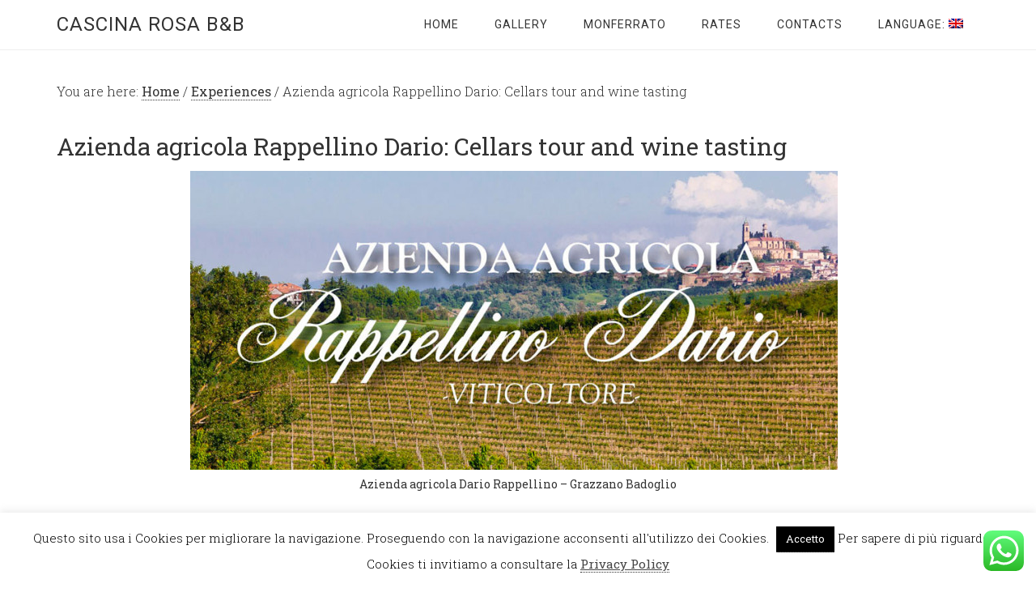

--- FILE ---
content_type: text/html; charset=UTF-8
request_url: https://www.cascinarosa33.it/en/esperienze/azienda-agricola-rappellino-dario-degustazione/
body_size: 18576
content:
<!DOCTYPE html>
<html lang="en-US">
<head >
<meta charset="UTF-8" />
<meta name="viewport" content="width=device-width, initial-scale=1" />
<meta name='robots' content='index, follow, max-image-preview:large, max-snippet:-1, max-video-preview:-1' />
<style>img:is([sizes="auto" i], [sizes^="auto," i]) { contain-intrinsic-size: 3000px 1500px }</style>
<!-- This site is optimized with the Yoast SEO plugin v24.6 - https://yoast.com/wordpress/plugins/seo/ -->
<title>Azienda Agricola Rappellino Dario • Cascina rosa b&amp;b</title>
<meta name="description" content="L&#039;Azienda agricola Rappellino Dario si trova a due chilometri da Cascina rosa b&amp;b ed è possibile visitare l&#039;azienda, le vigne e fare degustazioni in cantina" />
<link rel="canonical" href="https://www.cascinarosa33.it/esperienze/azienda-agricola-rappellino-dario-degustazione/" />
<meta property="og:locale" content="en_US" />
<meta property="og:type" content="article" />
<meta property="og:title" content="Azienda Agricola Rappellino Dario • Cascina rosa b&amp;b" />
<meta property="og:description" content="L&#039;Azienda agricola Rappellino Dario si trova a due chilometri da Cascina rosa b&amp;b ed è possibile visitare l&#039;azienda, le vigne e fare degustazioni in cantina" />
<meta property="og:url" content="https://www.cascinarosa33.it/esperienze/azienda-agricola-rappellino-dario-degustazione/" />
<meta property="og:site_name" content="Cascina rosa b&amp;b" />
<meta property="article:published_time" content="2015-07-20T16:26:39+00:00" />
<meta property="article:modified_time" content="2015-09-22T12:51:41+00:00" />
<meta property="og:image" content="https://www.cascinarosa33.it/wp-content/uploads/2015/07/slide1.jpg" />
<meta property="og:image:width" content="940" />
<meta property="og:image:height" content="434" />
<meta property="og:image:type" content="image/jpeg" />
<meta name="author" content="admin" />
<meta name="twitter:card" content="summary_large_image" />
<meta name="twitter:label1" content="Written by" />
<meta name="twitter:data1" content="admin" />
<meta name="twitter:label2" content="Est. reading time" />
<meta name="twitter:data2" content="1 minute" />
<script type="application/ld+json" class="yoast-schema-graph">{"@context":"https://schema.org","@graph":[{"@type":"WebPage","@id":"https://www.cascinarosa33.it/esperienze/azienda-agricola-rappellino-dario-degustazione/","url":"https://www.cascinarosa33.it/esperienze/azienda-agricola-rappellino-dario-degustazione/","name":"Azienda Agricola Rappellino Dario • Cascina rosa b&b","isPartOf":{"@id":"https://www.cascinarosa33.it/#website"},"primaryImageOfPage":{"@id":"https://www.cascinarosa33.it/esperienze/azienda-agricola-rappellino-dario-degustazione/#primaryimage"},"image":{"@id":"https://www.cascinarosa33.it/esperienze/azienda-agricola-rappellino-dario-degustazione/#primaryimage"},"thumbnailUrl":"https://www.cascinarosa33.it/wp-content/uploads/2015/07/slide1.jpg","datePublished":"2015-07-20T16:26:39+00:00","dateModified":"2015-09-22T12:51:41+00:00","author":{"@id":"https://www.cascinarosa33.it/#/schema/person/5162e113d48542a9913e23f4303cfa26"},"description":"L'Azienda agricola Rappellino Dario si trova a due chilometri da Cascina rosa b&b ed è possibile visitare l'azienda, le vigne e fare degustazioni in cantina","breadcrumb":{"@id":"https://www.cascinarosa33.it/esperienze/azienda-agricola-rappellino-dario-degustazione/#breadcrumb"},"inLanguage":"en-US","potentialAction":[{"@type":"ReadAction","target":["https://www.cascinarosa33.it/esperienze/azienda-agricola-rappellino-dario-degustazione/"]}]},{"@type":"ImageObject","inLanguage":"en-US","@id":"https://www.cascinarosa33.it/esperienze/azienda-agricola-rappellino-dario-degustazione/#primaryimage","url":"https://www.cascinarosa33.it/wp-content/uploads/2015/07/slide1.jpg","contentUrl":"https://www.cascinarosa33.it/wp-content/uploads/2015/07/slide1.jpg","width":940,"height":434,"caption":"Azienda agricola Dario Rappellino - Grazzano Badoglio"},{"@type":"BreadcrumbList","@id":"https://www.cascinarosa33.it/esperienze/azienda-agricola-rappellino-dario-degustazione/#breadcrumb","itemListElement":[{"@type":"ListItem","position":1,"name":"Home","item":"https://www.cascinarosa33.it/"},{"@type":"ListItem","position":2,"name":"Azienda agricola Rappellino Dario: visita in cantina e degustazione"}]},{"@type":"WebSite","@id":"https://www.cascinarosa33.it/#website","url":"https://www.cascinarosa33.it/","name":"Cascina rosa b&amp;b","description":"","potentialAction":[{"@type":"SearchAction","target":{"@type":"EntryPoint","urlTemplate":"https://www.cascinarosa33.it/?s={search_term_string}"},"query-input":{"@type":"PropertyValueSpecification","valueRequired":true,"valueName":"search_term_string"}}],"inLanguage":"en-US"},{"@type":"Person","@id":"https://www.cascinarosa33.it/#/schema/person/5162e113d48542a9913e23f4303cfa26","name":"admin","image":{"@type":"ImageObject","inLanguage":"en-US","@id":"https://www.cascinarosa33.it/#/schema/person/image/","url":"https://secure.gravatar.com/avatar/cef482c619b088e6fe2c84c688ab4b52?s=96&d=mm&r=g","contentUrl":"https://secure.gravatar.com/avatar/cef482c619b088e6fe2c84c688ab4b52?s=96&d=mm&r=g","caption":"admin"},"url":"https://www.cascinarosa33.it/en/author/admin/"}]}</script>
<!-- / Yoast SEO plugin. -->
<link rel='dns-prefetch' href='//fonts.googleapis.com' />
<link rel="alternate" type="application/rss+xml" title="Cascina rosa b&amp;b &raquo; Feed" href="https://www.cascinarosa33.it/en/feed/" />
<link rel="alternate" type="application/rss+xml" title="Cascina rosa b&amp;b &raquo; Comments Feed" href="https://www.cascinarosa33.it/en/comments/feed/" />
<link rel="alternate" type="application/rss+xml" title="Cascina rosa b&amp;b &raquo; Azienda agricola Rappellino Dario: Cellars tour and wine tasting Comments Feed" href="https://www.cascinarosa33.it/en/esperienze/azienda-agricola-rappellino-dario-degustazione/feed/" />
<script type="text/javascript">
/* <![CDATA[ */
window._wpemojiSettings = {"baseUrl":"https:\/\/s.w.org\/images\/core\/emoji\/15.0.3\/72x72\/","ext":".png","svgUrl":"https:\/\/s.w.org\/images\/core\/emoji\/15.0.3\/svg\/","svgExt":".svg","source":{"concatemoji":"https:\/\/www.cascinarosa33.it\/wp-includes\/js\/wp-emoji-release.min.js?ver=ecf262225ff476c706bb0c7a245e595a"}};
/*! This file is auto-generated */
!function(i,n){var o,s,e;function c(e){try{var t={supportTests:e,timestamp:(new Date).valueOf()};sessionStorage.setItem(o,JSON.stringify(t))}catch(e){}}function p(e,t,n){e.clearRect(0,0,e.canvas.width,e.canvas.height),e.fillText(t,0,0);var t=new Uint32Array(e.getImageData(0,0,e.canvas.width,e.canvas.height).data),r=(e.clearRect(0,0,e.canvas.width,e.canvas.height),e.fillText(n,0,0),new Uint32Array(e.getImageData(0,0,e.canvas.width,e.canvas.height).data));return t.every(function(e,t){return e===r[t]})}function u(e,t,n){switch(t){case"flag":return n(e,"\ud83c\udff3\ufe0f\u200d\u26a7\ufe0f","\ud83c\udff3\ufe0f\u200b\u26a7\ufe0f")?!1:!n(e,"\ud83c\uddfa\ud83c\uddf3","\ud83c\uddfa\u200b\ud83c\uddf3")&&!n(e,"\ud83c\udff4\udb40\udc67\udb40\udc62\udb40\udc65\udb40\udc6e\udb40\udc67\udb40\udc7f","\ud83c\udff4\u200b\udb40\udc67\u200b\udb40\udc62\u200b\udb40\udc65\u200b\udb40\udc6e\u200b\udb40\udc67\u200b\udb40\udc7f");case"emoji":return!n(e,"\ud83d\udc26\u200d\u2b1b","\ud83d\udc26\u200b\u2b1b")}return!1}function f(e,t,n){var r="undefined"!=typeof WorkerGlobalScope&&self instanceof WorkerGlobalScope?new OffscreenCanvas(300,150):i.createElement("canvas"),a=r.getContext("2d",{willReadFrequently:!0}),o=(a.textBaseline="top",a.font="600 32px Arial",{});return e.forEach(function(e){o[e]=t(a,e,n)}),o}function t(e){var t=i.createElement("script");t.src=e,t.defer=!0,i.head.appendChild(t)}"undefined"!=typeof Promise&&(o="wpEmojiSettingsSupports",s=["flag","emoji"],n.supports={everything:!0,everythingExceptFlag:!0},e=new Promise(function(e){i.addEventListener("DOMContentLoaded",e,{once:!0})}),new Promise(function(t){var n=function(){try{var e=JSON.parse(sessionStorage.getItem(o));if("object"==typeof e&&"number"==typeof e.timestamp&&(new Date).valueOf()<e.timestamp+604800&&"object"==typeof e.supportTests)return e.supportTests}catch(e){}return null}();if(!n){if("undefined"!=typeof Worker&&"undefined"!=typeof OffscreenCanvas&&"undefined"!=typeof URL&&URL.createObjectURL&&"undefined"!=typeof Blob)try{var e="postMessage("+f.toString()+"("+[JSON.stringify(s),u.toString(),p.toString()].join(",")+"));",r=new Blob([e],{type:"text/javascript"}),a=new Worker(URL.createObjectURL(r),{name:"wpTestEmojiSupports"});return void(a.onmessage=function(e){c(n=e.data),a.terminate(),t(n)})}catch(e){}c(n=f(s,u,p))}t(n)}).then(function(e){for(var t in e)n.supports[t]=e[t],n.supports.everything=n.supports.everything&&n.supports[t],"flag"!==t&&(n.supports.everythingExceptFlag=n.supports.everythingExceptFlag&&n.supports[t]);n.supports.everythingExceptFlag=n.supports.everythingExceptFlag&&!n.supports.flag,n.DOMReady=!1,n.readyCallback=function(){n.DOMReady=!0}}).then(function(){return e}).then(function(){var e;n.supports.everything||(n.readyCallback(),(e=n.source||{}).concatemoji?t(e.concatemoji):e.wpemoji&&e.twemoji&&(t(e.twemoji),t(e.wpemoji)))}))}((window,document),window._wpemojiSettings);
/* ]]> */
</script>
<!-- <link rel='stylesheet' id='otw_grid_manager-css' href='https://www.cascinarosa33.it/wp-content/plugins/widgetize-pages-light/include/otw_components/otw_grid_manager_light/css/otw-grid.css?ver=1.1' type='text/css' media='all' /> -->
<!-- <link rel='stylesheet' id='ht_ctc_main_css-css' href='https://www.cascinarosa33.it/wp-content/plugins/click-to-chat-for-whatsapp/new/inc/assets/css/main.css?ver=4.34' type='text/css' media='all' /> -->
<!-- <link rel='stylesheet' id='genesis-simple-share-plugin-css-css' href='https://www.cascinarosa33.it/wp-content/plugins/genesis-simple-share/assets/css/share.min.css?ver=0.1.0' type='text/css' media='all' /> -->
<!-- <link rel='stylesheet' id='genesis-simple-share-genericons-css-css' href='https://www.cascinarosa33.it/wp-content/plugins/genesis-simple-share/assets/css/genericons.min.css?ver=0.1.0' type='text/css' media='all' /> -->
<!-- <link rel='stylesheet' id='minimum-pro-theme-css' href='https://www.cascinarosa33.it/wp-content/themes/minimum-pro/style.css?ver=3.0' type='text/css' media='all' /> -->
<link rel="stylesheet" type="text/css" href="//www.cascinarosa33.it/wp-content/cache/wpfc-minified/1qf3fygq/iuc.css" media="all"/>
<style id='wp-emoji-styles-inline-css' type='text/css'>
img.wp-smiley, img.emoji {
display: inline !important;
border: none !important;
box-shadow: none !important;
height: 1em !important;
width: 1em !important;
margin: 0 0.07em !important;
vertical-align: -0.1em !important;
background: none !important;
padding: 0 !important;
}
</style>
<!-- <link rel='stylesheet' id='wp-block-library-css' href='https://www.cascinarosa33.it/wp-includes/css/dist/block-library/style.min.css?ver=ecf262225ff476c706bb0c7a245e595a' type='text/css' media='all' /> -->
<link rel="stylesheet" type="text/css" href="//www.cascinarosa33.it/wp-content/cache/wpfc-minified/mlcw806t/ilp.css" media="all"/>
<style id='classic-theme-styles-inline-css' type='text/css'>
/*! This file is auto-generated */
.wp-block-button__link{color:#fff;background-color:#32373c;border-radius:9999px;box-shadow:none;text-decoration:none;padding:calc(.667em + 2px) calc(1.333em + 2px);font-size:1.125em}.wp-block-file__button{background:#32373c;color:#fff;text-decoration:none}
</style>
<style id='global-styles-inline-css' type='text/css'>
:root{--wp--preset--aspect-ratio--square: 1;--wp--preset--aspect-ratio--4-3: 4/3;--wp--preset--aspect-ratio--3-4: 3/4;--wp--preset--aspect-ratio--3-2: 3/2;--wp--preset--aspect-ratio--2-3: 2/3;--wp--preset--aspect-ratio--16-9: 16/9;--wp--preset--aspect-ratio--9-16: 9/16;--wp--preset--color--black: #000000;--wp--preset--color--cyan-bluish-gray: #abb8c3;--wp--preset--color--white: #ffffff;--wp--preset--color--pale-pink: #f78da7;--wp--preset--color--vivid-red: #cf2e2e;--wp--preset--color--luminous-vivid-orange: #ff6900;--wp--preset--color--luminous-vivid-amber: #fcb900;--wp--preset--color--light-green-cyan: #7bdcb5;--wp--preset--color--vivid-green-cyan: #00d084;--wp--preset--color--pale-cyan-blue: #8ed1fc;--wp--preset--color--vivid-cyan-blue: #0693e3;--wp--preset--color--vivid-purple: #9b51e0;--wp--preset--gradient--vivid-cyan-blue-to-vivid-purple: linear-gradient(135deg,rgba(6,147,227,1) 0%,rgb(155,81,224) 100%);--wp--preset--gradient--light-green-cyan-to-vivid-green-cyan: linear-gradient(135deg,rgb(122,220,180) 0%,rgb(0,208,130) 100%);--wp--preset--gradient--luminous-vivid-amber-to-luminous-vivid-orange: linear-gradient(135deg,rgba(252,185,0,1) 0%,rgba(255,105,0,1) 100%);--wp--preset--gradient--luminous-vivid-orange-to-vivid-red: linear-gradient(135deg,rgba(255,105,0,1) 0%,rgb(207,46,46) 100%);--wp--preset--gradient--very-light-gray-to-cyan-bluish-gray: linear-gradient(135deg,rgb(238,238,238) 0%,rgb(169,184,195) 100%);--wp--preset--gradient--cool-to-warm-spectrum: linear-gradient(135deg,rgb(74,234,220) 0%,rgb(151,120,209) 20%,rgb(207,42,186) 40%,rgb(238,44,130) 60%,rgb(251,105,98) 80%,rgb(254,248,76) 100%);--wp--preset--gradient--blush-light-purple: linear-gradient(135deg,rgb(255,206,236) 0%,rgb(152,150,240) 100%);--wp--preset--gradient--blush-bordeaux: linear-gradient(135deg,rgb(254,205,165) 0%,rgb(254,45,45) 50%,rgb(107,0,62) 100%);--wp--preset--gradient--luminous-dusk: linear-gradient(135deg,rgb(255,203,112) 0%,rgb(199,81,192) 50%,rgb(65,88,208) 100%);--wp--preset--gradient--pale-ocean: linear-gradient(135deg,rgb(255,245,203) 0%,rgb(182,227,212) 50%,rgb(51,167,181) 100%);--wp--preset--gradient--electric-grass: linear-gradient(135deg,rgb(202,248,128) 0%,rgb(113,206,126) 100%);--wp--preset--gradient--midnight: linear-gradient(135deg,rgb(2,3,129) 0%,rgb(40,116,252) 100%);--wp--preset--font-size--small: 13px;--wp--preset--font-size--medium: 20px;--wp--preset--font-size--large: 36px;--wp--preset--font-size--x-large: 42px;--wp--preset--spacing--20: 0.44rem;--wp--preset--spacing--30: 0.67rem;--wp--preset--spacing--40: 1rem;--wp--preset--spacing--50: 1.5rem;--wp--preset--spacing--60: 2.25rem;--wp--preset--spacing--70: 3.38rem;--wp--preset--spacing--80: 5.06rem;--wp--preset--shadow--natural: 6px 6px 9px rgba(0, 0, 0, 0.2);--wp--preset--shadow--deep: 12px 12px 50px rgba(0, 0, 0, 0.4);--wp--preset--shadow--sharp: 6px 6px 0px rgba(0, 0, 0, 0.2);--wp--preset--shadow--outlined: 6px 6px 0px -3px rgba(255, 255, 255, 1), 6px 6px rgba(0, 0, 0, 1);--wp--preset--shadow--crisp: 6px 6px 0px rgba(0, 0, 0, 1);}:where(.is-layout-flex){gap: 0.5em;}:where(.is-layout-grid){gap: 0.5em;}body .is-layout-flex{display: flex;}.is-layout-flex{flex-wrap: wrap;align-items: center;}.is-layout-flex > :is(*, div){margin: 0;}body .is-layout-grid{display: grid;}.is-layout-grid > :is(*, div){margin: 0;}:where(.wp-block-columns.is-layout-flex){gap: 2em;}:where(.wp-block-columns.is-layout-grid){gap: 2em;}:where(.wp-block-post-template.is-layout-flex){gap: 1.25em;}:where(.wp-block-post-template.is-layout-grid){gap: 1.25em;}.has-black-color{color: var(--wp--preset--color--black) !important;}.has-cyan-bluish-gray-color{color: var(--wp--preset--color--cyan-bluish-gray) !important;}.has-white-color{color: var(--wp--preset--color--white) !important;}.has-pale-pink-color{color: var(--wp--preset--color--pale-pink) !important;}.has-vivid-red-color{color: var(--wp--preset--color--vivid-red) !important;}.has-luminous-vivid-orange-color{color: var(--wp--preset--color--luminous-vivid-orange) !important;}.has-luminous-vivid-amber-color{color: var(--wp--preset--color--luminous-vivid-amber) !important;}.has-light-green-cyan-color{color: var(--wp--preset--color--light-green-cyan) !important;}.has-vivid-green-cyan-color{color: var(--wp--preset--color--vivid-green-cyan) !important;}.has-pale-cyan-blue-color{color: var(--wp--preset--color--pale-cyan-blue) !important;}.has-vivid-cyan-blue-color{color: var(--wp--preset--color--vivid-cyan-blue) !important;}.has-vivid-purple-color{color: var(--wp--preset--color--vivid-purple) !important;}.has-black-background-color{background-color: var(--wp--preset--color--black) !important;}.has-cyan-bluish-gray-background-color{background-color: var(--wp--preset--color--cyan-bluish-gray) !important;}.has-white-background-color{background-color: var(--wp--preset--color--white) !important;}.has-pale-pink-background-color{background-color: var(--wp--preset--color--pale-pink) !important;}.has-vivid-red-background-color{background-color: var(--wp--preset--color--vivid-red) !important;}.has-luminous-vivid-orange-background-color{background-color: var(--wp--preset--color--luminous-vivid-orange) !important;}.has-luminous-vivid-amber-background-color{background-color: var(--wp--preset--color--luminous-vivid-amber) !important;}.has-light-green-cyan-background-color{background-color: var(--wp--preset--color--light-green-cyan) !important;}.has-vivid-green-cyan-background-color{background-color: var(--wp--preset--color--vivid-green-cyan) !important;}.has-pale-cyan-blue-background-color{background-color: var(--wp--preset--color--pale-cyan-blue) !important;}.has-vivid-cyan-blue-background-color{background-color: var(--wp--preset--color--vivid-cyan-blue) !important;}.has-vivid-purple-background-color{background-color: var(--wp--preset--color--vivid-purple) !important;}.has-black-border-color{border-color: var(--wp--preset--color--black) !important;}.has-cyan-bluish-gray-border-color{border-color: var(--wp--preset--color--cyan-bluish-gray) !important;}.has-white-border-color{border-color: var(--wp--preset--color--white) !important;}.has-pale-pink-border-color{border-color: var(--wp--preset--color--pale-pink) !important;}.has-vivid-red-border-color{border-color: var(--wp--preset--color--vivid-red) !important;}.has-luminous-vivid-orange-border-color{border-color: var(--wp--preset--color--luminous-vivid-orange) !important;}.has-luminous-vivid-amber-border-color{border-color: var(--wp--preset--color--luminous-vivid-amber) !important;}.has-light-green-cyan-border-color{border-color: var(--wp--preset--color--light-green-cyan) !important;}.has-vivid-green-cyan-border-color{border-color: var(--wp--preset--color--vivid-green-cyan) !important;}.has-pale-cyan-blue-border-color{border-color: var(--wp--preset--color--pale-cyan-blue) !important;}.has-vivid-cyan-blue-border-color{border-color: var(--wp--preset--color--vivid-cyan-blue) !important;}.has-vivid-purple-border-color{border-color: var(--wp--preset--color--vivid-purple) !important;}.has-vivid-cyan-blue-to-vivid-purple-gradient-background{background: var(--wp--preset--gradient--vivid-cyan-blue-to-vivid-purple) !important;}.has-light-green-cyan-to-vivid-green-cyan-gradient-background{background: var(--wp--preset--gradient--light-green-cyan-to-vivid-green-cyan) !important;}.has-luminous-vivid-amber-to-luminous-vivid-orange-gradient-background{background: var(--wp--preset--gradient--luminous-vivid-amber-to-luminous-vivid-orange) !important;}.has-luminous-vivid-orange-to-vivid-red-gradient-background{background: var(--wp--preset--gradient--luminous-vivid-orange-to-vivid-red) !important;}.has-very-light-gray-to-cyan-bluish-gray-gradient-background{background: var(--wp--preset--gradient--very-light-gray-to-cyan-bluish-gray) !important;}.has-cool-to-warm-spectrum-gradient-background{background: var(--wp--preset--gradient--cool-to-warm-spectrum) !important;}.has-blush-light-purple-gradient-background{background: var(--wp--preset--gradient--blush-light-purple) !important;}.has-blush-bordeaux-gradient-background{background: var(--wp--preset--gradient--blush-bordeaux) !important;}.has-luminous-dusk-gradient-background{background: var(--wp--preset--gradient--luminous-dusk) !important;}.has-pale-ocean-gradient-background{background: var(--wp--preset--gradient--pale-ocean) !important;}.has-electric-grass-gradient-background{background: var(--wp--preset--gradient--electric-grass) !important;}.has-midnight-gradient-background{background: var(--wp--preset--gradient--midnight) !important;}.has-small-font-size{font-size: var(--wp--preset--font-size--small) !important;}.has-medium-font-size{font-size: var(--wp--preset--font-size--medium) !important;}.has-large-font-size{font-size: var(--wp--preset--font-size--large) !important;}.has-x-large-font-size{font-size: var(--wp--preset--font-size--x-large) !important;}
:where(.wp-block-post-template.is-layout-flex){gap: 1.25em;}:where(.wp-block-post-template.is-layout-grid){gap: 1.25em;}
:where(.wp-block-columns.is-layout-flex){gap: 2em;}:where(.wp-block-columns.is-layout-grid){gap: 2em;}
:root :where(.wp-block-pullquote){font-size: 1.5em;line-height: 1.6;}
</style>
<!-- <link rel='stylesheet' id='contact-form-7-css' href='https://www.cascinarosa33.it/wp-content/plugins/contact-form-7/includes/css/styles.css?ver=6.1.4' type='text/css' media='all' /> -->
<!-- <link rel='stylesheet' id='cookie-law-info-css' href='https://www.cascinarosa33.it/wp-content/plugins/cookie-law-info/legacy/public/css/cookie-law-info-public.css?ver=3.2.8' type='text/css' media='all' /> -->
<!-- <link rel='stylesheet' id='cookie-law-info-gdpr-css' href='https://www.cascinarosa33.it/wp-content/plugins/cookie-law-info/legacy/public/css/cookie-law-info-gdpr.css?ver=3.2.8' type='text/css' media='all' /> -->
<!-- <link rel='stylesheet' id='wc-gallery-style-css' href='https://www.cascinarosa33.it/wp-content/plugins/wc-gallery/includes/css/style.css?ver=1.67' type='text/css' media='all' /> -->
<!-- <link rel='stylesheet' id='wc-gallery-popup-style-css' href='https://www.cascinarosa33.it/wp-content/plugins/wc-gallery/includes/css/magnific-popup.css?ver=1.1.0' type='text/css' media='all' /> -->
<!-- <link rel='stylesheet' id='wc-gallery-flexslider-style-css' href='https://www.cascinarosa33.it/wp-content/plugins/wc-gallery/includes/vendors/flexslider/flexslider.css?ver=2.6.1' type='text/css' media='all' /> -->
<!-- <link rel='stylesheet' id='wc-gallery-owlcarousel-style-css' href='https://www.cascinarosa33.it/wp-content/plugins/wc-gallery/includes/vendors/owlcarousel/assets/owl.carousel.css?ver=2.1.4' type='text/css' media='all' /> -->
<!-- <link rel='stylesheet' id='wc-gallery-owlcarousel-theme-style-css' href='https://www.cascinarosa33.it/wp-content/plugins/wc-gallery/includes/vendors/owlcarousel/assets/owl.theme.default.css?ver=2.1.4' type='text/css' media='all' /> -->
<link rel="stylesheet" type="text/css" href="//www.cascinarosa33.it/wp-content/cache/wpfc-minified/kky3cdaa/ilp.css" media="all"/>
<link rel='stylesheet' id='minimum-google-fonts-css' href='//fonts.googleapis.com/css?family=Roboto%3A300%2C400%7CRoboto+Slab%3A300%2C400&#038;ver=3.0' type='text/css' media='all' />
<!-- <link rel='stylesheet' id='simple-social-icons-font-css' href='https://www.cascinarosa33.it/wp-content/plugins/simple-social-icons/css/style.css?ver=3.0.2' type='text/css' media='all' /> -->
<link rel="stylesheet" type="text/css" href="//www.cascinarosa33.it/wp-content/cache/wpfc-minified/oxy9dnp/ilp.css" media="all"/>
<style id='simple-social-icons-font-inline-css' type='text/css'>
#simple-social-icons-2 ul li a,#simple-social-icons-2 ul li a:hover {font-size: 18px;padding: 9px;color: #ffffff;background-color: #333333;border-radius: 3px;-moz-border-radius: 3px;-webkit-border-radius:3px;}#simple-social-icons-2 ul li a:hover {color: #ffffff;background-color: #666666;}
</style>
<!-- <link rel='stylesheet' id='dashicons-css' href='https://www.cascinarosa33.it/wp-includes/css/dashicons.min.css?ver=ecf262225ff476c706bb0c7a245e595a' type='text/css' media='all' /> -->
<!-- <link rel='stylesheet' id='animate-css' href='https://www.cascinarosa33.it/wp-content/plugins/enjoy-instagram-instagram-responsive-images-gallery-and-carousel/assets/css/animate.min.css?ver=6.2.2' type='text/css' media='all' /> -->
<!-- <link rel='stylesheet' id='ei-carousel-css' href='https://www.cascinarosa33.it/wp-content/plugins/enjoy-instagram-instagram-responsive-images-gallery-and-carousel/assets/css/swiper-bundle.min.css?ver=6.2.2' type='text/css' media='all' /> -->
<!-- <link rel='stylesheet' id='ei-carousel-theme-css' href='https://www.cascinarosa33.it/wp-content/plugins/enjoy-instagram-instagram-responsive-images-gallery-and-carousel/assets/css/carousel-theme.css?ver=6.2.2' type='text/css' media='all' /> -->
<!-- <link rel='stylesheet' id='ei-polaroid-carousel-theme-css' href='https://www.cascinarosa33.it/wp-content/plugins/enjoy-instagram-instagram-responsive-images-gallery-and-carousel/assets/css/polaroid_carousel.css?ver=6.2.2' type='text/css' media='all' /> -->
<!-- <link rel='stylesheet' id='ei-showcase-carousel-theme-css' href='https://www.cascinarosa33.it/wp-content/plugins/enjoy-instagram-instagram-responsive-images-gallery-and-carousel/assets/css/showcase_carousel.css?ver=6.2.2' type='text/css' media='all' /> -->
<!-- <link rel='stylesheet' id='fancybox_css-css' href='https://www.cascinarosa33.it/wp-content/plugins/enjoy-instagram-instagram-responsive-images-gallery-and-carousel/assets/css/jquery.fancybox.min.css?ver=6.2.2' type='text/css' media='all' /> -->
<!-- <link rel='stylesheet' id='grid_fallback-css' href='https://www.cascinarosa33.it/wp-content/plugins/enjoy-instagram-instagram-responsive-images-gallery-and-carousel/assets/css/grid_fallback.min.css?ver=6.2.2' type='text/css' media='all' /> -->
<!-- <link rel='stylesheet' id='grid_style-css' href='https://www.cascinarosa33.it/wp-content/plugins/enjoy-instagram-instagram-responsive-images-gallery-and-carousel/assets/css/grid_style.min.css?ver=6.2.2' type='text/css' media='all' /> -->
<!-- <link rel='stylesheet' id='enjoy_instagramm_css-css' href='https://www.cascinarosa33.it/wp-content/plugins/enjoy-instagram-instagram-responsive-images-gallery-and-carousel/assets/css/enjoy-instagram.css?ver=6.2.2' type='text/css' media='all' /> -->
<!-- <link rel='stylesheet' id='wp-featherlight-css' href='https://www.cascinarosa33.it/wp-content/plugins/wp-featherlight/css/wp-featherlight.min.css?ver=1.3.4' type='text/css' media='all' /> -->
<link rel="stylesheet" type="text/css" href="//www.cascinarosa33.it/wp-content/cache/wpfc-minified/d5im6a9z/ilp.css" media="all"/>
<script src='//www.cascinarosa33.it/wp-content/cache/wpfc-minified/mbibgspb/iuc.js' type="text/javascript"></script>
<!-- <script type="text/javascript" src="https://www.cascinarosa33.it/wp-includes/js/jquery/jquery.min.js?ver=3.7.1" id="jquery-core-js"></script> -->
<!-- <script type="text/javascript" src="https://www.cascinarosa33.it/wp-includes/js/jquery/jquery-migrate.min.js?ver=3.4.1" id="jquery-migrate-js"></script> -->
<!-- <script type="text/javascript" src="https://www.cascinarosa33.it/wp-content/plugins/genesis-simple-share/assets/js/sharrre/jquery.sharrre.min.js?ver=0.1.0" id="genesis-simple-share-plugin-js-js"></script> -->
<!-- <script type="text/javascript" src="https://www.cascinarosa33.it/wp-content/plugins/genesis-simple-share/assets/js/waypoints.min.js?ver=0.1.0" id="genesis-simple-share-waypoint-js-js"></script> -->
<script type="text/javascript" id="cookie-law-info-js-extra">
/* <![CDATA[ */
var Cli_Data = {"nn_cookie_ids":[],"cookielist":[],"non_necessary_cookies":[],"ccpaEnabled":"","ccpaRegionBased":"","ccpaBarEnabled":"","strictlyEnabled":["necessary","obligatoire"],"ccpaType":"gdpr","js_blocking":"","custom_integration":"","triggerDomRefresh":"","secure_cookies":""};
var cli_cookiebar_settings = {"animate_speed_hide":"500","animate_speed_show":"500","background":"#fff","border":"#444","border_on":"","button_1_button_colour":"#000","button_1_button_hover":"#000000","button_1_link_colour":"#fff","button_1_as_button":"1","button_1_new_win":"","button_2_button_colour":"#333","button_2_button_hover":"#292929","button_2_link_colour":"#444","button_2_as_button":"","button_2_hidebar":"","button_3_button_colour":"#000","button_3_button_hover":"#000000","button_3_link_colour":"#fff","button_3_as_button":"1","button_3_new_win":"","button_4_button_colour":"#000","button_4_button_hover":"#000000","button_4_link_colour":"#fff","button_4_as_button":"1","button_7_button_colour":"#61a229","button_7_button_hover":"#4e8221","button_7_link_colour":"#fff","button_7_as_button":"1","button_7_new_win":"","font_family":"inherit","header_fix":"","notify_animate_hide":"1","notify_animate_show":"","notify_div_id":"#cookie-law-info-bar","notify_position_horizontal":"right","notify_position_vertical":"bottom","scroll_close":"1","scroll_close_reload":"","accept_close_reload":"","reject_close_reload":"","showagain_tab":"","showagain_background":"#fff","showagain_border":"#000","showagain_div_id":"#cookie-law-info-again","showagain_x_position":"100px","text":"#000","show_once_yn":"","show_once":"10000","logging_on":"","as_popup":"","popup_overlay":"1","bar_heading_text":"","cookie_bar_as":"banner","popup_showagain_position":"bottom-right","widget_position":"left"};
var log_object = {"ajax_url":"https:\/\/www.cascinarosa33.it\/wp-admin\/admin-ajax.php"};
/* ]]> */
</script>
<script src='//www.cascinarosa33.it/wp-content/cache/wpfc-minified/m9mgu3qg/iuc.js' type="text/javascript"></script>
<!-- <script type="text/javascript" src="https://www.cascinarosa33.it/wp-content/plugins/cookie-law-info/legacy/public/js/cookie-law-info-public.js?ver=3.2.8" id="cookie-law-info-js"></script> -->
<!-- <script type="text/javascript" src="https://www.cascinarosa33.it/wp-content/themes/minimum-pro/js/responsive-menu.js?ver=1.0.0" id="minimum-responsive-menu-js"></script> -->
<!-- <script type="text/javascript" src="https://www.cascinarosa33.it/wp-content/plugins/enjoy-instagram-instagram-responsive-images-gallery-and-carousel/assets/js/swiper-bundle.min.js?ver=6.2.2" id="ei-carousel-js"></script> -->
<!-- <script type="text/javascript" src="https://www.cascinarosa33.it/wp-content/plugins/enjoy-instagram-instagram-responsive-images-gallery-and-carousel/assets/js/jquery.fancybox.min.js?ver=6.2.2" id="fancybox-js"></script> -->
<!-- <script type="text/javascript" src="https://www.cascinarosa33.it/wp-content/plugins/enjoy-instagram-instagram-responsive-images-gallery-and-carousel/assets/js/modernizr.custom.26633.min.js?ver=6.2.2" id="modernizr.custom.26633-js"></script> -->
<script type="text/javascript" id="gridrotator-js-extra">
/* <![CDATA[ */
var GridRotator = {"assetsUrl":"https:\/\/www.cascinarosa33.it\/wp-content\/plugins\/enjoy-instagram-instagram-responsive-images-gallery-and-carousel\/assets"};
/* ]]> */
</script>
<script src='//www.cascinarosa33.it/wp-content/cache/wpfc-minified/2r288q6p/ilp.js' type="text/javascript"></script>
<!-- <script type="text/javascript" src="https://www.cascinarosa33.it/wp-content/plugins/enjoy-instagram-instagram-responsive-images-gallery-and-carousel/assets/js/jquery.gridrotator.min.js?ver=6.2.2" id="gridrotator-js"></script> -->
<!-- <script type="text/javascript" src="https://www.cascinarosa33.it/wp-content/plugins/enjoy-instagram-instagram-responsive-images-gallery-and-carousel/assets/js/ios-orientationchange-fix.min.js?ver=6.2.2" id="orientationchange-js"></script> -->
<!-- <script type="text/javascript" src="https://www.cascinarosa33.it/wp-content/plugins/enjoy-instagram-instagram-responsive-images-gallery-and-carousel/assets/js/modernizr.min.js?ver=6.2.2" id="modernizer-js"></script> -->
<!-- <script type="text/javascript" src="https://www.cascinarosa33.it/wp-content/plugins/enjoy-instagram-instagram-responsive-images-gallery-and-carousel/assets/js/classie.min.js?ver=6.2.2" id="classie-js"></script> -->
<link rel="https://api.w.org/" href="https://www.cascinarosa33.it/en/wp-json/" /><link rel="alternate" title="JSON" type="application/json" href="https://www.cascinarosa33.it/en/wp-json/wp/v2/posts/378" /><link rel="EditURI" type="application/rsd+xml" title="RSD" href="https://www.cascinarosa33.it/xmlrpc.php?rsd" />
<link rel='shortlink' href='https://www.cascinarosa33.it/en/?p=378' />
<link rel="alternate" title="oEmbed (JSON)" type="application/json+oembed" href="https://www.cascinarosa33.it/en/wp-json/oembed/1.0/embed?url=https%3A%2F%2Fwww.cascinarosa33.it%2Fen%2Fesperienze%2Fazienda-agricola-rappellino-dario-degustazione%2F" />
<link rel="alternate" title="oEmbed (XML)" type="text/xml+oembed" href="https://www.cascinarosa33.it/en/wp-json/oembed/1.0/embed?url=https%3A%2F%2Fwww.cascinarosa33.it%2Fen%2Fesperienze%2Fazienda-agricola-rappellino-dario-degustazione%2F&#038;format=xml" />
<script type="text/javascript">
(function(url){
if(/(?:Chrome\/26\.0\.1410\.63 Safari\/537\.31|WordfenceTestMonBot)/.test(navigator.userAgent)){ return; }
var addEvent = function(evt, handler) {
if (window.addEventListener) {
document.addEventListener(evt, handler, false);
} else if (window.attachEvent) {
document.attachEvent('on' + evt, handler);
}
};
var removeEvent = function(evt, handler) {
if (window.removeEventListener) {
document.removeEventListener(evt, handler, false);
} else if (window.detachEvent) {
document.detachEvent('on' + evt, handler);
}
};
var evts = 'contextmenu dblclick drag dragend dragenter dragleave dragover dragstart drop keydown keypress keyup mousedown mousemove mouseout mouseover mouseup mousewheel scroll'.split(' ');
var logHuman = function() {
if (window.wfLogHumanRan) { return; }
window.wfLogHumanRan = true;
var wfscr = document.createElement('script');
wfscr.type = 'text/javascript';
wfscr.async = true;
wfscr.src = url + '&r=' + Math.random();
(document.getElementsByTagName('head')[0]||document.getElementsByTagName('body')[0]).appendChild(wfscr);
for (var i = 0; i < evts.length; i++) {
removeEvent(evts[i], logHuman);
}
};
for (var i = 0; i < evts.length; i++) {
addEvent(evts[i], logHuman);
}
})('//www.cascinarosa33.it/en/?wordfence_lh=1&hid=03F752AF1E6447DBD930109EEE304530');
</script><style type="text/css">
.qtranxs_flag_it {background-image: url(https://www.cascinarosa33.it/wp-content/plugins/qtranslate-x/flags/it.png); background-repeat: no-repeat;}
.qtranxs_flag_en {background-image: url(https://www.cascinarosa33.it/wp-content/plugins/qtranslate-x/flags/gb.png); background-repeat: no-repeat;}
.qtranxs_flag_de {background-image: url(https://www.cascinarosa33.it/wp-content/plugins/qtranslate-x/flags/de.png); background-repeat: no-repeat;}
.qtranxs_flag_nl {background-image: url(https://www.cascinarosa33.it/wp-content/plugins/qtranslate-x/flags/nl.png); background-repeat: no-repeat;}
.qtranxs_flag_fr {background-image: url(https://www.cascinarosa33.it/wp-content/plugins/qtranslate-x/flags/fr.png); background-repeat: no-repeat;}
</style>
<link hreflang="it" href="https://www.cascinarosa33.it/it/esperienze/azienda-agricola-rappellino-dario-degustazione/" rel="alternate" />
<link hreflang="en" href="https://www.cascinarosa33.it/en/esperienze/azienda-agricola-rappellino-dario-degustazione/" rel="alternate" />
<link hreflang="de" href="https://www.cascinarosa33.it/de/esperienze/azienda-agricola-rappellino-dario-degustazione/" rel="alternate" />
<link hreflang="nl" href="https://www.cascinarosa33.it/nl/esperienze/azienda-agricola-rappellino-dario-degustazione/" rel="alternate" />
<link hreflang="fr" href="https://www.cascinarosa33.it/fr/esperienze/azienda-agricola-rappellino-dario-degustazione/" rel="alternate" />
<link hreflang="x-default" href="https://www.cascinarosa33.it/esperienze/azienda-agricola-rappellino-dario-degustazione/" rel="alternate" />
<meta name="generator" content="qTranslate-X 3.4.6.8" />
<script type="text/javascript">
//Grid displaying after loading of images
function display_grid() {
jQuery('[id^="ei-grid-loading-"]').hide();
jQuery('[id^="ei-grid-list-"]').show();
}
window.onload = display_grid;
jQuery(function () {
jQuery(document).on('click', '.fancybox-caption__body', function () {
jQuery(this).toggleClass('full-caption')
})
});
</script>
<link rel="icon" href="https://www.cascinarosa33.it/wp-content/themes/minimum-pro/images/favicon.ico" />
<link rel="pingback" href="https://www.cascinarosa33.it/xmlrpc.php" />
<!-- Facebook Pixel Code -->
<script>
!function(f,b,e,v,n,t,s){if(f.fbq)return;n=f.fbq=function(){n.callMethod?
n.callMethod.apply(n,arguments):n.queue.push(arguments)};if(!f._fbq)f._fbq=n;
n.push=n;n.loaded=!0;n.version='2.0';n.queue=[];t=b.createElement(e);t.async=!0;
t.src=v;s=b.getElementsByTagName(e)[0];s.parentNode.insertBefore(t,s)}(window,
document,'script','https://connect.facebook.net/en_US/fbevents.js');
fbq('init', '282004422198935');
fbq('track', 'PageView');
</script>
<noscript><img height="1" width="1" style="display:none"
src="https://www.facebook.com/tr?id=282004422198935&ev=PageView&noscript=1"
/></noscript>
<!-- DO NOT MODIFY -->
<!-- End Facebook Pixel Code --><style id="sccss">.genesis-nav-menu a:hover, .genesis-nav-menu .current-menu-item > a, .genesis-nav-menu .sub-menu .current-menu-item > a:hover {
color: #821d1d;
}
a img {
vertical-align: super;
}
.minimum .site-tagline {
margin-top: 70rem;
}
.product_meta {
display: none;
}
li.accommodation_booking_time_tab {
display: none !important;
}
.woocommerce button.button.alt.disabled {
background-color: #821d1d;
}
.woocommerce button.button.alt {
padding: 1em 2em;
background-color: #821d1d;
}
.woocommerce #respond input#submit.alt:hover, .woocommerce a.button.alt:hover, .woocommerce button.button.alt:hover, .woocommerce input.button.alt:hover {
background-color: #731414;
}
.grecaptcha-badge {opacity:0} 
</style></head>
<body class="post-template-default single single-post postid-378 single-format-standard custom-background wp-featherlight-captions custom-header full-width-content genesis-breadcrumbs-visible genesis-footer-widgets-visible"><div id="fb-root"></div>
<script type="text/javascript">(function(d, s, id) {
var js, fjs = d.getElementsByTagName(s)[0];
if (d.getElementById(id)) return;
js = d.createElement(s); js.id = id;
js.src = "//connect.facebook.net/en_US/sdk.js#xfbml=1&version=v2.8";
fjs.parentNode.insertBefore(js, fjs);
}(document, 'script', 'facebook-jssdk'));
</script><div class="site-container"><header class="site-header"><div class="wrap"><div class="title-area"><p class="site-title"><a href="https://www.cascinarosa33.it/en/">Cascina rosa b&amp;b</a></p></div><div class="widget-area header-widget-area"><section id="nav_menu-2" class="widget widget_nav_menu"><div class="widget-wrap"><nav class="nav-header"><ul id="menu-menu" class="menu genesis-nav-menu"><li id="menu-item-55" class="menu-item menu-item-type-post_type menu-item-object-page menu-item-home menu-item-55"><a href="https://www.cascinarosa33.it/en/"><span >HOME</span></a></li>
<li id="menu-item-52" class="menu-item menu-item-type-post_type menu-item-object-page menu-item-52"><a href="https://www.cascinarosa33.it/en/galleria/"><span >GALLERY</span></a></li>
<li id="menu-item-51" class="menu-item menu-item-type-post_type menu-item-object-page menu-item-has-children menu-item-51"><a href="https://www.cascinarosa33.it/en/monferrato/"><span >MONFERRATO</span></a>
<ul class="sub-menu">
<li id="menu-item-516" class="menu-item menu-item-type-taxonomy menu-item-object-category current-post-ancestor current-menu-parent current-custom-parent menu-item-516"><a href="https://www.cascinarosa33.it/en/esperienze/"><span >Experiences</span></a></li>
<li id="menu-item-514" class="menu-item menu-item-type-taxonomy menu-item-object-category menu-item-514"><a href="https://www.cascinarosa33.it/en/dintorni/"><span >Surroundings</span></a></li>
<li id="menu-item-515" class="menu-item menu-item-type-taxonomy menu-item-object-category menu-item-515"><a href="https://www.cascinarosa33.it/en/eventi/"><span >Events</span></a></li>
<li id="menu-item-1091" class="menu-item menu-item-type-custom menu-item-object-custom menu-item-1091"><a target="_blank" href="https://sumadicandapaje.it/"><span >Il Circolo</span></a></li>
</ul>
</li>
<li id="menu-item-53" class="menu-item menu-item-type-post_type menu-item-object-page menu-item-53"><a href="https://www.cascinarosa33.it/en/prezzi/"><span >RATES</span></a></li>
<li id="menu-item-54" class="menu-item menu-item-type-post_type menu-item-object-page menu-item-54"><a href="https://www.cascinarosa33.it/en/contatti/"><span >CONTACTS</span></a></li>
<li id="menu-item-265" class="qtranxs-lang-menu qtranxs-lang-menu-en menu-item menu-item-type-custom menu-item-object-custom current-menu-parent menu-item-has-children menu-item-265"><a href="#" title="English"><span >Language:&nbsp;<img src="https://www.cascinarosa33.it/wp-content/plugins/qtranslate-x/flags/gb.png" alt="English" /></span></a>
<ul class="sub-menu">
<li id="menu-item-1092" class="qtranxs-lang-menu-item qtranxs-lang-menu-item-it menu-item menu-item-type-custom menu-item-object-custom menu-item-1092"><a href="https://www.cascinarosa33.it/it/esperienze/azienda-agricola-rappellino-dario-degustazione/" title="Italiano"><span ><img src="https://www.cascinarosa33.it/wp-content/plugins/qtranslate-x/flags/it.png" alt="Italiano" />&nbsp;Italiano</span></a></li>
<li id="menu-item-1093" class="qtranxs-lang-menu-item qtranxs-lang-menu-item-en menu-item menu-item-type-custom menu-item-object-custom current-menu-item menu-item-1093"><a href="https://www.cascinarosa33.it/en/esperienze/azienda-agricola-rappellino-dario-degustazione/" aria-current="page" title="English"><span ><img src="https://www.cascinarosa33.it/wp-content/plugins/qtranslate-x/flags/gb.png" alt="English" />&nbsp;English</span></a></li>
<li id="menu-item-1094" class="qtranxs-lang-menu-item qtranxs-lang-menu-item-de menu-item menu-item-type-custom menu-item-object-custom menu-item-1094"><a href="https://www.cascinarosa33.it/de/esperienze/azienda-agricola-rappellino-dario-degustazione/" title="Deutsch"><span ><img src="https://www.cascinarosa33.it/wp-content/plugins/qtranslate-x/flags/de.png" alt="Deutsch" />&nbsp;Deutsch</span></a></li>
<li id="menu-item-1095" class="qtranxs-lang-menu-item qtranxs-lang-menu-item-nl menu-item menu-item-type-custom menu-item-object-custom menu-item-1095"><a href="https://www.cascinarosa33.it/nl/esperienze/azienda-agricola-rappellino-dario-degustazione/" title="Nederlands"><span ><img src="https://www.cascinarosa33.it/wp-content/plugins/qtranslate-x/flags/nl.png" alt="Nederlands" />&nbsp;Nederlands</span></a></li>
<li id="menu-item-1096" class="qtranxs-lang-menu-item qtranxs-lang-menu-item-fr menu-item menu-item-type-custom menu-item-object-custom menu-item-1096"><a href="https://www.cascinarosa33.it/fr/esperienze/azienda-agricola-rappellino-dario-degustazione/" title="Français"><span ><img src="https://www.cascinarosa33.it/wp-content/plugins/qtranslate-x/flags/fr.png" alt="Français" />&nbsp;Français</span></a></li>
</ul>
</li>
</ul></nav></div></section>
</div></div></header><div class="site-tagline"><div class="wrap"><div class="site-tagline-left"><p class="site-description"></p></div><div class="site-tagline-right"></div></div></div><div class="site-inner"><div class="wrap"><div class="content-sidebar-wrap"><main class="content"><div class="breadcrumb">You are here:&nbsp;<span class="breadcrumb-link-wrap"><a class="breadcrumb-link" href="https://www.cascinarosa33.it/en/"><span class="breadcrumb-link-text-wrap">Home</span></a><meta ></span> <span aria-label="breadcrumb separator">/</span> <span class="breadcrumb-link-wrap"><a class="breadcrumb-link" href="https://www.cascinarosa33.it/en/esperienze/"><span class="breadcrumb-link-text-wrap">Experiences</span></a><meta ></span> <span aria-label="breadcrumb separator">/</span> Azienda agricola Rappellino Dario: Cellars tour and wine tasting</div><article class="post-378 post type-post status-publish format-standard has-post-thumbnail category-esperienze tag-barbera tag-degustazione-di-vini tag-grazzano-badoglio tag-grignolino tag-ruche tag-visita-in-cantina entry gs-1 gs-odd gs-even gs-featured-content-entry" aria-label="Azienda agricola Rappellino Dario: Cellars tour and wine tasting"><header class="entry-header"><h1 class="entry-title">Azienda agricola Rappellino Dario: Cellars tour and wine tasting</h1>
</header><div class="entry-content"><div id="attachment_383" style="width: 810px" class="wp-caption aligncenter"><img decoding="async" aria-describedby="caption-attachment-383" class="size-wcbig wp-image-383" src="http://www.cascinarosa33.it/wp-content/uploads/2015/07/slide1-800x369.jpg" alt="Azienda agricola Dario Rappellino - Grazzano Badoglio" width="800" height="369" srcset="https://www.cascinarosa33.it/wp-content/uploads/2015/07/slide1-800x369.jpg 800w, https://www.cascinarosa33.it/wp-content/uploads/2015/07/slide1-300x139.jpg 300w, https://www.cascinarosa33.it/wp-content/uploads/2015/07/slide1-250x115.jpg 250w, https://www.cascinarosa33.it/wp-content/uploads/2015/07/slide1-550x254.jpg 550w, https://www.cascinarosa33.it/wp-content/uploads/2015/07/slide1-390x180.jpg 390w, https://www.cascinarosa33.it/wp-content/uploads/2015/07/slide1-650x300.jpg 650w, https://www.cascinarosa33.it/wp-content/uploads/2015/07/slide1.jpg 940w" sizes="(max-width: 800px) 100vw, 800px" /><p id="caption-attachment-383" class="wp-caption-text">Azienda agricola Dario Rappellino &#8211; Grazzano Badoglio</p></div>
<h2>In Grazzano, two kilometers from Cascina rosa b&#038;b you can find the winery Azienda agricola Rappellino Dario, who have been making wine here for three generations, using only grapes from their own vineyards, which are ideally positioned on the fertile slopes in the hearth of Monferrato hills.</h2>
<div id="attachment_379" style="width: 560px" class="wp-caption alignright"><img decoding="async" aria-describedby="caption-attachment-379" class="size-wcstandard wp-image-379" src="http://www.cascinarosa33.it/wp-content/uploads/2015/07/malbrigo-20130513-7264-550x254.jpg" alt="Vigna Dario Rappellino - Cascina rosa b&#038;b" width="550" height="254" srcset="https://www.cascinarosa33.it/wp-content/uploads/2015/07/malbrigo-20130513-7264-550x254.jpg 550w, https://www.cascinarosa33.it/wp-content/uploads/2015/07/malbrigo-20130513-7264-300x139.jpg 300w, https://www.cascinarosa33.it/wp-content/uploads/2015/07/malbrigo-20130513-7264-250x115.jpg 250w, https://www.cascinarosa33.it/wp-content/uploads/2015/07/malbrigo-20130513-7264-800x369.jpg 800w, https://www.cascinarosa33.it/wp-content/uploads/2015/07/malbrigo-20130513-7264-390x180.jpg 390w, https://www.cascinarosa33.it/wp-content/uploads/2015/07/malbrigo-20130513-7264-650x300.jpg 650w, https://www.cascinarosa33.it/wp-content/uploads/2015/07/malbrigo-20130513-7264.jpg 940w" sizes="(max-width: 550px) 100vw, 550px" /><p id="caption-attachment-379" class="wp-caption-text">Vigna Dario Rappellino</p></div>
<p><em>“</em><em>First my grandfather, and then after him my father, worked hard to build up their experience. Winemaking can be tough, but they refused to cut corners and always kept faith with the quality and integrity of their product, even at the most difficult of times. My name is Dario Rapppellino, and I am the current trustee of the family tradition, which I am moving forward into the future.</em></p>
<p lang="en-GB"><em>Our goal is to produce better and better wine, in the firm belief that quality springs from the love and respect we feel for our land, and from the ecologically-sensitive processes which reflect that feeling. We seek out the best possible grapes and constantly check every step of the vinification cycle to ensure optimum results.” </em><strong>Dario Rappellino</strong></p>
<div id="attachment_380" style="width: 560px" class="wp-caption alignright"><img loading="lazy" decoding="async" aria-describedby="caption-attachment-380" class="size-wcstandard wp-image-380" src="http://www.cascinarosa33.it/wp-content/uploads/2015/07/malbrigo-20130513-7306-550x254.jpg" alt="Cantina Azienda agricola Rappellino" width="550" height="254" srcset="https://www.cascinarosa33.it/wp-content/uploads/2015/07/malbrigo-20130513-7306-550x254.jpg 550w, https://www.cascinarosa33.it/wp-content/uploads/2015/07/malbrigo-20130513-7306-300x139.jpg 300w, https://www.cascinarosa33.it/wp-content/uploads/2015/07/malbrigo-20130513-7306-250x115.jpg 250w, https://www.cascinarosa33.it/wp-content/uploads/2015/07/malbrigo-20130513-7306-800x369.jpg 800w, https://www.cascinarosa33.it/wp-content/uploads/2015/07/malbrigo-20130513-7306-390x180.jpg 390w, https://www.cascinarosa33.it/wp-content/uploads/2015/07/malbrigo-20130513-7306-650x300.jpg 650w, https://www.cascinarosa33.it/wp-content/uploads/2015/07/malbrigo-20130513-7306.jpg 940w" sizes="auto, (max-width: 550px) 100vw, 550px" /><p id="caption-attachment-380" class="wp-caption-text">Cellar Azienda agricola Rappellino</p></div>
<p>Cascina rosa&#8217;s guests can book a visit of  the near winery during the stay and enjoy:</p>
<ul>
<li>
<h3 data-fontsize="16" data-lineheight="24">Wine tasting in the cellar with typical bread, salame and cheese</h3>
</li>
<li>
<h3 data-fontsize="16" data-lineheight="24">Winery guided tour with tastings directly from the barrels</h3>
</li>
<li>
<h3 data-fontsize="16" data-lineheight="24">Vineyard guided tour with grapes tastings (in right season)</h3>
</li>
</ul>
<p>Azienda Agricola Rappellino Dario official website: <a href="http://www.rappellino.it/" target="_blank">www.<b>rappellino</b>.it</a></p>
<div id="attachment_382" style="width: 360px" class="wp-caption alignright"><img loading="lazy" decoding="async" aria-describedby="caption-attachment-382" class="wp-image-382" src="http://www.cascinarosa33.it/wp-content/uploads/2015/07/malbrigo-20130513-7311-800x369.jpg" alt="Imbottigliatrice Rappellino - Grazzano Badoglio" width="350" height="162" srcset="https://www.cascinarosa33.it/wp-content/uploads/2015/07/malbrigo-20130513-7311-800x369.jpg 800w, https://www.cascinarosa33.it/wp-content/uploads/2015/07/malbrigo-20130513-7311-300x139.jpg 300w, https://www.cascinarosa33.it/wp-content/uploads/2015/07/malbrigo-20130513-7311-250x115.jpg 250w, https://www.cascinarosa33.it/wp-content/uploads/2015/07/malbrigo-20130513-7311-550x254.jpg 550w, https://www.cascinarosa33.it/wp-content/uploads/2015/07/malbrigo-20130513-7311-390x180.jpg 390w, https://www.cascinarosa33.it/wp-content/uploads/2015/07/malbrigo-20130513-7311-650x300.jpg 650w, https://www.cascinarosa33.it/wp-content/uploads/2015/07/malbrigo-20130513-7311.jpg 940w" sizes="auto, (max-width: 350px) 100vw, 350px" /><p id="caption-attachment-382" class="wp-caption-text">old bottler Rappellino &#8211; Grazzano Badoglio</p></div>
<div id="attachment_381" style="width: 360px" class="wp-caption alignleft"><img loading="lazy" decoding="async" aria-describedby="caption-attachment-381" class="wp-image-381" src="http://www.cascinarosa33.it/wp-content/uploads/2015/07/malbrigo-20130513-7307-800x369.jpg" alt="Azienda agricola Rappellino" width="350" height="162" srcset="https://www.cascinarosa33.it/wp-content/uploads/2015/07/malbrigo-20130513-7307-800x369.jpg 800w, https://www.cascinarosa33.it/wp-content/uploads/2015/07/malbrigo-20130513-7307-300x139.jpg 300w, https://www.cascinarosa33.it/wp-content/uploads/2015/07/malbrigo-20130513-7307-250x115.jpg 250w, https://www.cascinarosa33.it/wp-content/uploads/2015/07/malbrigo-20130513-7307-550x254.jpg 550w, https://www.cascinarosa33.it/wp-content/uploads/2015/07/malbrigo-20130513-7307-390x180.jpg 390w, https://www.cascinarosa33.it/wp-content/uploads/2015/07/malbrigo-20130513-7307-650x300.jpg 650w, https://www.cascinarosa33.it/wp-content/uploads/2015/07/malbrigo-20130513-7307.jpg 940w" sizes="auto, (max-width: 350px) 100vw, 350px" /><p id="caption-attachment-381" class="wp-caption-text">barrels Azienda agricola Rappellino</p></div>
<div class="share-after share-filled share-medium" id="share-after-378"><div class="googlePlus" id="googleplus-after-378" data-url="https://www.cascinarosa33.it/en/esperienze/azienda-agricola-rappellino-dario-degustazione/" data-urlalt="https://www.cascinarosa33.it/en/?p=378" data-text="Azienda agricola Rappellino Dario: Cellars tour and wine tasting" data-title="Share" data-reader="Share on Google Plus" data-count="%s shares on Google Plus"></div><div class="facebook" id="facebook-after-378" data-url="https://www.cascinarosa33.it/en/esperienze/azienda-agricola-rappellino-dario-degustazione/" data-urlalt="https://www.cascinarosa33.it/en/?p=378" data-text="Azienda agricola Rappellino Dario: Cellars tour and wine tasting" data-title="Share" data-reader="Share on Facebook" data-count="%s shares on Facebook"></div><div class="twitter" id="twitter-after-378" data-url="https://www.cascinarosa33.it/en/esperienze/azienda-agricola-rappellino-dario-degustazione/" data-urlalt="https://www.cascinarosa33.it/en/?p=378" data-text="Azienda agricola Rappellino Dario: Cellars tour and wine tasting" data-title="Share" data-reader="Share this" data-count="%s Shares"></div><div class="pinterest" id="pinterest-after-378" data-url="https://www.cascinarosa33.it/en/esperienze/azienda-agricola-rappellino-dario-degustazione/" data-urlalt="https://www.cascinarosa33.it/en/?p=378" data-text="Azienda agricola Rappellino Dario: Cellars tour and wine tasting" data-title="Pin" data-reader="Pin this" data-count="%s Pins"></div><div class="linkedin" id="linkedin-after-378" data-url="https://www.cascinarosa33.it/en/esperienze/azienda-agricola-rappellino-dario-degustazione/" data-urlalt="https://www.cascinarosa33.it/en/?p=378" data-text="Azienda agricola Rappellino Dario: Cellars tour and wine tasting" data-title="Share" data-reader="Share on LinkedIn" data-count="%s shares on LinkedIn"></div><div class="stumbleupon" id="stumbleupon-after-378" data-url="https://www.cascinarosa33.it/en/esperienze/azienda-agricola-rappellino-dario-degustazione/" data-urlalt="https://www.cascinarosa33.it/en/?p=378" data-text="Azienda agricola Rappellino Dario: Cellars tour and wine tasting" data-title="Share" data-reader="Share on StumbleUpon" data-count="%s shares on StumbleUpon"></div></div>
<script type='text/javascript'>
jQuery(document).ready(function($) {
$('#googleplus-after-378').sharrre({
share: {
googlePlus: true
},
urlCurl: 'https://www.cascinarosa33.it/wp-content/plugins/genesis-simple-share/assets/js/sharrre/sharrre.php',
enableHover: false,
enableTracking: true,
buttons: {  },
click: function(api, options){
api.simulateClick();
api.openPopup('googlePlus');
}
});
$('#facebook-after-378').sharrre({
share: {
facebook: true
},
urlCurl: 'https://www.cascinarosa33.it/wp-content/plugins/genesis-simple-share/assets/js/sharrre/sharrre.php',
enableHover: false,
enableTracking: true,
disableCount: true,
buttons: {  },
click: function(api, options){
api.simulateClick();
api.openPopup('facebook');
}
});
$('#twitter-after-378').sharrre({
share: {
twitter: true
},
urlCurl: 'https://www.cascinarosa33.it/wp-content/plugins/genesis-simple-share/assets/js/sharrre/sharrre.php',
enableHover: false,
enableTracking: true,
buttons: {  },
click: function(api, options){
api.simulateClick();
api.openPopup('twitter');
}
});
$('#pinterest-after-378').sharrre({
share: {
pinterest: true
},
urlCurl: 'https://www.cascinarosa33.it/wp-content/plugins/genesis-simple-share/assets/js/sharrre/sharrre.php',
enableHover: false,
enableTracking: true,
buttons: {  pinterest: { media: 'https://www.cascinarosa33.it/wp-content/uploads/2015/07/slide1.jpg', description: 'Azienda agricola Rappellino Dario: Cellars tour and wine tasting' } },
click: function(api, options){
api.simulateClick();
api.openPopup('pinterest');
}
});
$('#linkedin-after-378').sharrre({
share: {
linkedin: true
},
urlCurl: 'https://www.cascinarosa33.it/wp-content/plugins/genesis-simple-share/assets/js/sharrre/sharrre.php',
enableHover: false,
enableTracking: true,
buttons: {  },
click: function(api, options){
api.simulateClick();
api.openPopup('linkedin');
}
});
$('#stumbleupon-after-378').sharrre({
share: {
stumbleupon: true
},
urlCurl: 'https://www.cascinarosa33.it/wp-content/plugins/genesis-simple-share/assets/js/sharrre/sharrre.php',
enableHover: false,
enableTracking: true,
buttons: {  },
click: function(api, options){
api.simulateClick();
api.openPopup('stumbleupon');
}
});
});
</script> <!--<rdf:RDF xmlns:rdf="http://www.w3.org/1999/02/22-rdf-syntax-ns#"
xmlns:dc="http://purl.org/dc/elements/1.1/"
xmlns:trackback="http://madskills.com/public/xml/rss/module/trackback/">
<rdf:Description rdf:about="https://www.cascinarosa33.it/en/esperienze/azienda-agricola-rappellino-dario-degustazione/"
dc:identifier="https://www.cascinarosa33.it/en/esperienze/azienda-agricola-rappellino-dario-degustazione/"
dc:title="Azienda agricola Rappellino Dario: Cellars tour and wine tasting"
trackback:ping="https://www.cascinarosa33.it/en/esperienze/azienda-agricola-rappellino-dario-degustazione/trackback/" />
</rdf:RDF>-->
</div><footer class="entry-footer"><p class="entry-meta"><span class="entry-categories">Filed Under: <a href="https://www.cascinarosa33.it/en/esperienze/" rel="category tag">Experiences</a></span> <span class="entry-tags">Tagged With: <a href="https://www.cascinarosa33.it/en/tag/barbera/" rel="tag">Barbera</a>, <a href="https://www.cascinarosa33.it/en/tag/degustazione-di-vini/" rel="tag">degustazione di vini</a>, <a href="https://www.cascinarosa33.it/en/tag/grazzano-badoglio/" rel="tag">grazzano badoglio</a>, <a href="https://www.cascinarosa33.it/en/tag/grignolino/" rel="tag">Grignolino</a>, <a href="https://www.cascinarosa33.it/en/tag/ruche/" rel="tag">Ruchè</a>, <a href="https://www.cascinarosa33.it/en/tag/visita-in-cantina/" rel="tag">visita in cantina</a></span></p></footer></article></main></div></div></div><div class="footer-widgets"><div class="wrap"><div class="widget-area footer-widgets-1 footer-widget-area"><section id="text-3" class="widget widget_text"><div class="widget-wrap">			<div class="textwidget"><a href="http://www.10q.it/certificato/index.php?id=11936"><img class="alignleft wp-image-255 size-full" src="http://www.cascinarosa33.it/wp-content/uploads/2015/07/logo01.jpg" alt="logo" width="350" height="193" /></a></div>
</div></section>
</div><div class="widget-area footer-widgets-2 footer-widget-area"><section id="simple-social-icons-2" class="widget simple-social-icons"><div class="widget-wrap"><ul class="alignleft"><li class="ssi-facebook"><a href="http://www.facebook.com/cascinarosaBandB" target="_blank" rel="noopener noreferrer"><svg role="img" class="social-facebook" aria-labelledby="social-facebook-2"><title id="social-facebook-2">Facebook</title><use xlink:href="https://www.cascinarosa33.it/wp-content/plugins/simple-social-icons/symbol-defs.svg#social-facebook"></use></svg></a></li><li class="ssi-flickr"><a href="http://www.flickr.com/photos/cascinarosa/" target="_blank" rel="noopener noreferrer"><svg role="img" class="social-flickr" aria-labelledby="social-flickr-2"><title id="social-flickr-2">Flickr</title><use xlink:href="https://www.cascinarosa33.it/wp-content/plugins/simple-social-icons/symbol-defs.svg#social-flickr"></use></svg></a></li><li class="ssi-instagram"><a href="https://instagram.com/cascinarosa33/" target="_blank" rel="noopener noreferrer"><svg role="img" class="social-instagram" aria-labelledby="social-instagram-2"><title id="social-instagram-2">Instagram</title><use xlink:href="https://www.cascinarosa33.it/wp-content/plugins/simple-social-icons/symbol-defs.svg#social-instagram"></use></svg></a></li><li class="ssi-pinterest"><a href="http://www.pinterest.com/cascinarosa33" target="_blank" rel="noopener noreferrer"><svg role="img" class="social-pinterest" aria-labelledby="social-pinterest-2"><title id="social-pinterest-2">Pinterest</title><use xlink:href="https://www.cascinarosa33.it/wp-content/plugins/simple-social-icons/symbol-defs.svg#social-pinterest"></use></svg></a></li><li class="ssi-twitter"><a href="https://twitter.com/cascinarosa33" target="_blank" rel="noopener noreferrer"><svg role="img" class="social-twitter" aria-labelledby="social-twitter-2"><title id="social-twitter-2">Twitter</title><use xlink:href="https://www.cascinarosa33.it/wp-content/plugins/simple-social-icons/symbol-defs.svg#social-twitter"></use></svg></a></li><li class="ssi-youtube"><a href="http://www.youtube.com/watch?v=5Br-rQ5xhY0" target="_blank" rel="noopener noreferrer"><svg role="img" class="social-youtube" aria-labelledby="social-youtube-2"><title id="social-youtube-2">YouTube</title><use xlink:href="https://www.cascinarosa33.it/wp-content/plugins/simple-social-icons/symbol-defs.svg#social-youtube"></use></svg></a></li></ul></div></section>
<section id="text-6" class="widget widget_text"><div class="widget-wrap">			<div class="textwidget"><h2 style="text-align: center;"><a href="https://instagram.com/cascinarosa33/">#CASCINAROSA33</a></h2>
&nbsp;
<h2 style="text-align: center;"><a href="http://www.cascinarosa33.it/contatti/">E-MAIL US NOW!</a></h2></div>
</div></section>
</div><div class="widget-area footer-widgets-3 footer-widget-area"><section id="genesis-club-likebox-2" class="widget widget_genesis-club-likebox"><div class="widget-wrap"><div class="fb-page" data-href="https://www.facebook.com/cascinarosaBandB" data-hide-cover="false" data-small-header="false" data-show-facepile="true" data-show-posts="false" data-adapt-container-width="true" data-width="350"  data-height="266"><div class="fb-xfbml-parse-ignore"><blockquote cite="https://www.facebook.com/cascinarosaBandB"><a href="https://www.facebook.com/cascinarosaBandB">Facebook</a></blockquote></div></div></div></section>
</div></div></div><footer class="site-footer"><div class="wrap"><nav class="nav-secondary" aria-label="Secondary"><div class="wrap"><ul id="menu-monferrato-menu" class="menu genesis-nav-menu menu-secondary"><li id="menu-item-473" class="menu-item menu-item-type-post_type menu-item-object-page menu-item-473"><a href="https://www.cascinarosa33.it/en/monferrato/"><span >MONFERRATO</span></a></li>
<li class="menu-item menu-item-type-custom menu-item-object-custom menu-item-1092"><a href="https://sumadicandapaje.it/"><span >Il Circolo</span></a></li>
<li id="menu-item-487" class="menu-item menu-item-type-taxonomy menu-item-object-category current-post-ancestor current-menu-parent current-post-parent menu-item-487"><a href="https://www.cascinarosa33.it/en/esperienze/"><span >Experiences</span></a></li>
<li id="menu-item-488" class="menu-item menu-item-type-taxonomy menu-item-object-category menu-item-488"><a href="https://www.cascinarosa33.it/en/eventi/"><span >Events</span></a></li>
<li id="menu-item-511" class="menu-item menu-item-type-taxonomy menu-item-object-category menu-item-511"><a href="https://www.cascinarosa33.it/en/dintorni/"><span >Surroundings</span></a></li>
</ul></div></nav><p>Cascina rosa b&amp;b Viale Pininfarina 33, 14035 Grazzano B. (AT) Italy Tel. <a href='tel:+390141925235'>+390141925235</a>   Cell: <a href='tel:+393926443393'>+393926443393</a>   <a href='mailto:info@cascinarosa33.it'>info@cascinarosa33.it</a> Copyright &#x000A9;&nbsp;2026 | All Rights Reserved | <a href='http://www.cascinarosa33.it/it/privacy-policy/'>Privacy Policy <a href="http://www.artband.net" target="_blank"><strong><span style="color: #C0C0C0">ARTBAND</span></strong></a> </p></div></footer></div><!--googleoff: all--><div id="cookie-law-info-bar" data-nosnippet="true"><span>Questo sito usa i Cookies per migliorare la navigazione. Proseguendo con la navigazione acconsenti all'utilizzo dei Cookies. <a role='button' data-cli_action="accept" id="cookie_action_close_header" class="medium cli-plugin-button cli-plugin-main-button cookie_action_close_header cli_action_button wt-cli-accept-btn">Accetto</a> Per sapere di più riguardo ai Cookies ti invitiamo a consultare la <a href="http://www.cascinarosa33.it/privacy-policy" id="CONSTANT_OPEN_URL" target="_blank" class="cli-plugin-main-link">Privacy Policy</a></span></div><div id="cookie-law-info-again" data-nosnippet="true"><span id="cookie_hdr_showagain">Privacy &amp; Cookies Policy</span></div><div class="cli-modal" data-nosnippet="true" id="cliSettingsPopup" tabindex="-1" role="dialog" aria-labelledby="cliSettingsPopup" aria-hidden="true">
<div class="cli-modal-dialog" role="document">
<div class="cli-modal-content cli-bar-popup">
<button type="button" class="cli-modal-close" id="cliModalClose">
<svg class="" viewBox="0 0 24 24"><path d="M19 6.41l-1.41-1.41-5.59 5.59-5.59-5.59-1.41 1.41 5.59 5.59-5.59 5.59 1.41 1.41 5.59-5.59 5.59 5.59 1.41-1.41-5.59-5.59z"></path><path d="M0 0h24v24h-24z" fill="none"></path></svg>
<span class="wt-cli-sr-only">Close</span>
</button>
<div class="cli-modal-body">
<div class="cli-container-fluid cli-tab-container">
<div class="cli-row">
<div class="cli-col-12 cli-align-items-stretch cli-px-0">
<div class="cli-privacy-overview">
<h4>Privacy Overview</h4>				<div class="cli-privacy-content">
<div class="cli-privacy-content-text">This website uses cookies to improve your experience while you navigate through the website. Out of these, the cookies that are categorized as necessary are stored on your browser as they are essential for the working of basic functionalities of the website. We also use third-party cookies that help us analyze and understand how you use this website. These cookies will be stored in your browser only with your consent. You also have the option to opt-out of these cookies. But opting out of some of these cookies may affect your browsing experience.</div>
</div>
<a class="cli-privacy-readmore" aria-label="Show more" role="button" data-readmore-text="Show more" data-readless-text="Show less"></a>			</div>
</div>
<div class="cli-col-12 cli-align-items-stretch cli-px-0 cli-tab-section-container">
<div class="cli-tab-section">
<div class="cli-tab-header">
<a role="button" tabindex="0" class="cli-nav-link cli-settings-mobile" data-target="necessary" data-toggle="cli-toggle-tab">
Necessary							</a>
<div class="wt-cli-necessary-checkbox">
<input type="checkbox" class="cli-user-preference-checkbox"  id="wt-cli-checkbox-necessary" data-id="checkbox-necessary" checked="checked"  />
<label class="form-check-label" for="wt-cli-checkbox-necessary">Necessary</label>
</div>
<span class="cli-necessary-caption">Always Enabled</span>
</div>
<div class="cli-tab-content">
<div class="cli-tab-pane cli-fade" data-id="necessary">
<div class="wt-cli-cookie-description">
Necessary cookies are absolutely essential for the website to function properly. This category only includes cookies that ensures basic functionalities and security features of the website. These cookies do not store any personal information.								</div>
</div>
</div>
</div>
<div class="cli-tab-section">
<div class="cli-tab-header">
<a role="button" tabindex="0" class="cli-nav-link cli-settings-mobile" data-target="non-necessary" data-toggle="cli-toggle-tab">
Non-necessary							</a>
<div class="cli-switch">
<input type="checkbox" id="wt-cli-checkbox-non-necessary" class="cli-user-preference-checkbox"  data-id="checkbox-non-necessary" checked='checked' />
<label for="wt-cli-checkbox-non-necessary" class="cli-slider" data-cli-enable="Enabled" data-cli-disable="Disabled"><span class="wt-cli-sr-only">Non-necessary</span></label>
</div>
</div>
<div class="cli-tab-content">
<div class="cli-tab-pane cli-fade" data-id="non-necessary">
<div class="wt-cli-cookie-description">
Any cookies that may not be particularly necessary for the website to function and is used specifically to collect user personal data via analytics, ads, other embedded contents are termed as non-necessary cookies. It is mandatory to procure user consent prior to running these cookies on your website.								</div>
</div>
</div>
</div>
</div>
</div>
</div>
</div>
<div class="cli-modal-footer">
<div class="wt-cli-element cli-container-fluid cli-tab-container">
<div class="cli-row">
<div class="cli-col-12 cli-align-items-stretch cli-px-0">
<div class="cli-tab-footer wt-cli-privacy-overview-actions">
<a id="wt-cli-privacy-save-btn" role="button" tabindex="0" data-cli-action="accept" class="wt-cli-privacy-btn cli_setting_save_button wt-cli-privacy-accept-btn cli-btn">SAVE &amp; ACCEPT</a>
</div>
</div>
</div>
</div>
</div>
</div>
</div>
</div>
<div class="cli-modal-backdrop cli-fade cli-settings-overlay"></div>
<div class="cli-modal-backdrop cli-fade cli-popupbar-overlay"></div>
<!--googleon: all--><script>
(function(i,s,o,g,r,a,m){i['GoogleAnalyticsObject']=r;i[r]=i[r]||function(){
(i[r].q=i[r].q||[]).push(arguments)},i[r].l=1*new Date();a=s.createElement(o),
m=s.getElementsByTagName(o)[0];a.async=1;a.src=g;m.parentNode.insertBefore(a,m)
})(window,document,'script','//www.google-analytics.com/analytics.js','ga');
ga('create', 'UA-42544714-1', 'auto');
ga('send', 'pageview');
</script>		<!-- Click to Chat - https://holithemes.com/plugins/click-to-chat/  v4.34 -->
<style id="ht-ctc-entry-animations">.ht_ctc_entry_animation{animation-duration:0.4s;animation-fill-mode:both;animation-delay:0s;animation-iteration-count:1;}			@keyframes ht_ctc_anim_corner {0% {opacity: 0;transform: scale(0);}100% {opacity: 1;transform: scale(1);}}.ht_ctc_an_entry_corner {animation-name: ht_ctc_anim_corner;animation-timing-function: cubic-bezier(0.25, 1, 0.5, 1);transform-origin: bottom var(--side, right);}
</style>						<div class="ht-ctc ht-ctc-chat ctc-analytics ctc_wp_mobile style-2  ht_ctc_entry_animation ht_ctc_an_entry_corner " id="ht-ctc-chat"  
style="display: none;  position: fixed; bottom: 15px; right: 15px;"   >
<div class="ht_ctc_style ht_ctc_chat_style">
<div  style="display: flex; justify-content: center; align-items: center;  " class="ctc-analytics ctc_s_2">
<p class="ctc-analytics ctc_cta ctc_cta_stick ht-ctc-cta  ht-ctc-cta-hover " style="padding: 0px 16px; line-height: 1.6; font-size: 15px; background-color: #25D366; color: #ffffff; border-radius:10px; margin:0 10px;  display: none; order: 0; ">Scrivici su WhatsApp</p>
<svg style="pointer-events:none; display:block; height:50px; width:50px;" width="50px" height="50px" viewBox="0 0 1024 1024">
<defs>
<path id="htwasqicona-chat" d="M1023.941 765.153c0 5.606-.171 17.766-.508 27.159-.824 22.982-2.646 52.639-5.401 66.151-4.141 20.306-10.392 39.472-18.542 55.425-9.643 18.871-21.943 35.775-36.559 50.364-14.584 14.56-31.472 26.812-50.315 36.416-16.036 8.172-35.322 14.426-55.744 18.549-13.378 2.701-42.812 4.488-65.648 5.3-9.402.336-21.564.505-27.15.505l-504.226-.081c-5.607 0-17.765-.172-27.158-.509-22.983-.824-52.639-2.646-66.152-5.4-20.306-4.142-39.473-10.392-55.425-18.542-18.872-9.644-35.775-21.944-50.364-36.56-14.56-14.584-26.812-31.471-36.415-50.314-8.174-16.037-14.428-35.323-18.551-55.744-2.7-13.378-4.487-42.812-5.3-65.649-.334-9.401-.503-21.563-.503-27.148l.08-504.228c0-5.607.171-17.766.508-27.159.825-22.983 2.646-52.639 5.401-66.151 4.141-20.306 10.391-39.473 18.542-55.426C34.154 93.24 46.455 76.336 61.07 61.747c14.584-14.559 31.472-26.812 50.315-36.416 16.037-8.172 35.324-14.426 55.745-18.549 13.377-2.701 42.812-4.488 65.648-5.3 9.402-.335 21.565-.504 27.149-.504l504.227.081c5.608 0 17.766.171 27.159.508 22.983.825 52.638 2.646 66.152 5.401 20.305 4.141 39.472 10.391 55.425 18.542 18.871 9.643 35.774 21.944 50.363 36.559 14.559 14.584 26.812 31.471 36.415 50.315 8.174 16.037 14.428 35.323 18.551 55.744 2.7 13.378 4.486 42.812 5.3 65.649.335 9.402.504 21.564.504 27.15l-.082 504.226z"/>
</defs>
<linearGradient id="htwasqiconb-chat" gradientUnits="userSpaceOnUse" x1="512.001" y1=".978" x2="512.001" y2="1025.023">
<stop offset="0" stop-color="#61fd7d"/>
<stop offset="1" stop-color="#2bb826"/>
</linearGradient>
<use xlink:href="#htwasqicona-chat" overflow="visible" style="fill: url(#htwasqiconb-chat)" fill="url(#htwasqiconb-chat)"/>
<g>
<path style="fill: #FFFFFF;" fill="#FFF" d="M783.302 243.246c-69.329-69.387-161.529-107.619-259.763-107.658-202.402 0-367.133 164.668-367.214 367.072-.026 64.699 16.883 127.854 49.017 183.522l-52.096 190.229 194.665-51.047c53.636 29.244 114.022 44.656 175.482 44.682h.151c202.382 0 367.128-164.688 367.21-367.094.039-98.087-38.121-190.319-107.452-259.706zM523.544 808.047h-.125c-54.767-.021-108.483-14.729-155.344-42.529l-11.146-6.612-115.517 30.293 30.834-112.592-7.259-11.544c-30.552-48.579-46.688-104.729-46.664-162.379.066-168.229 136.985-305.096 305.339-305.096 81.521.031 158.154 31.811 215.779 89.482s89.342 134.332 89.312 215.859c-.066 168.243-136.984 305.118-305.209 305.118zm167.415-228.515c-9.177-4.591-54.286-26.782-62.697-29.843-8.41-3.062-14.526-4.592-20.645 4.592-6.115 9.182-23.699 29.843-29.053 35.964-5.352 6.122-10.704 6.888-19.879 2.296-9.176-4.591-38.74-14.277-73.786-45.526-27.275-24.319-45.691-54.359-51.043-63.543-5.352-9.183-.569-14.146 4.024-18.72 4.127-4.109 9.175-10.713 13.763-16.069 4.587-5.355 6.117-9.183 9.175-15.304 3.059-6.122 1.529-11.479-.765-16.07-2.293-4.591-20.644-49.739-28.29-68.104-7.447-17.886-15.013-15.466-20.645-15.747-5.346-.266-11.469-.322-17.585-.322s-16.057 2.295-24.467 11.478-32.113 31.374-32.113 76.521c0 45.147 32.877 88.764 37.465 94.885 4.588 6.122 64.699 98.771 156.741 138.502 21.892 9.45 38.982 15.094 52.308 19.322 21.98 6.979 41.982 5.995 57.793 3.634 17.628-2.633 54.284-22.189 61.932-43.615 7.646-21.427 7.646-39.791 5.352-43.617-2.294-3.826-8.41-6.122-17.585-10.714z"/>
</g>
</svg></div>
</div>
</div>
<span class="ht_ctc_chat_data" data-settings="{&quot;number&quot;:&quot;393926443393&quot;,&quot;pre_filled&quot;:&quot;&quot;,&quot;dis_m&quot;:&quot;show&quot;,&quot;dis_d&quot;:&quot;show&quot;,&quot;css&quot;:&quot;cursor: pointer; z-index: 99999999;&quot;,&quot;pos_d&quot;:&quot;position: fixed; bottom: 15px; right: 15px;&quot;,&quot;pos_m&quot;:&quot;position: fixed; bottom: 15px; right: 15px;&quot;,&quot;side_d&quot;:&quot;right&quot;,&quot;side_m&quot;:&quot;right&quot;,&quot;schedule&quot;:&quot;no&quot;,&quot;se&quot;:150,&quot;ani&quot;:&quot;no-animation&quot;,&quot;url_target_d&quot;:&quot;_blank&quot;,&quot;ga&quot;:&quot;yes&quot;,&quot;gtm&quot;:&quot;1&quot;,&quot;fb&quot;:&quot;yes&quot;,&quot;webhook_format&quot;:&quot;json&quot;,&quot;g_init&quot;:&quot;default&quot;,&quot;g_an_event_name&quot;:&quot;click to chat&quot;,&quot;gtm_event_name&quot;:&quot;Click to Chat&quot;,&quot;pixel_event_name&quot;:&quot;Click to Chat by HoliThemes&quot;}" data-rest="be568be01a"></span>
<style type="text/css" media="screen">#simple-social-icons-2 ul li a, #simple-social-icons-2 ul li a:hover, #simple-social-icons-2 ul li a:focus { background-color: #333333 !important; border-radius: 3px; color: #ffffff !important; border: 5px #ffffff solid !important; font-size: 18px; padding: 9px; }  #simple-social-icons-2 ul li a:hover, #simple-social-icons-2 ul li a:focus { background-color: #666666 !important; border-color: #ffffff !important; color: #ffffff !important; }  #simple-social-icons-2 ul li a:focus { outline: 1px dotted #666666 !important; }</style><script type="text/javascript" id="ht_ctc_app_js-js-extra">
/* <![CDATA[ */
var ht_ctc_chat_var = {"number":"393926443393","pre_filled":"","dis_m":"show","dis_d":"show","css":"cursor: pointer; z-index: 99999999;","pos_d":"position: fixed; bottom: 15px; right: 15px;","pos_m":"position: fixed; bottom: 15px; right: 15px;","side_d":"right","side_m":"right","schedule":"no","se":"150","ani":"no-animation","url_target_d":"_blank","ga":"yes","gtm":"1","fb":"yes","webhook_format":"json","g_init":"default","g_an_event_name":"click to chat","gtm_event_name":"Click to Chat","pixel_event_name":"Click to Chat by HoliThemes"};
var ht_ctc_variables = {"g_an_event_name":"click to chat","gtm_event_name":"Click to Chat","pixel_event_type":"trackCustom","pixel_event_name":"Click to Chat by HoliThemes","g_an_params":["g_an_param_1","g_an_param_2","g_an_param_3"],"g_an_param_1":{"key":"number","value":"{number}"},"g_an_param_2":{"key":"title","value":"{title}"},"g_an_param_3":{"key":"url","value":"{url}"},"pixel_params":["pixel_param_1","pixel_param_2","pixel_param_3","pixel_param_4"],"pixel_param_1":{"key":"Category","value":"Click to Chat for WhatsApp"},"pixel_param_2":{"key":"ID","value":"{number}"},"pixel_param_3":{"key":"Title","value":"{title}"},"pixel_param_4":{"key":"URL","value":"{url}"},"gtm_params":["gtm_param_1","gtm_param_2","gtm_param_3","gtm_param_4","gtm_param_5"],"gtm_param_1":{"key":"type","value":"chat"},"gtm_param_2":{"key":"number","value":"{number}"},"gtm_param_3":{"key":"title","value":"{title}"},"gtm_param_4":{"key":"url","value":"{url}"},"gtm_param_5":{"key":"ref","value":"dataLayer push"}};
/* ]]> */
</script>
<script type="text/javascript" src="https://www.cascinarosa33.it/wp-content/plugins/click-to-chat-for-whatsapp/new/inc/assets/js/app.js?ver=4.34" id="ht_ctc_app_js-js" defer="defer" data-wp-strategy="defer"></script>
<script type="text/javascript" src="https://www.cascinarosa33.it/wp-includes/js/dist/hooks.min.js?ver=4d63a3d491d11ffd8ac6" id="wp-hooks-js"></script>
<script type="text/javascript" src="https://www.cascinarosa33.it/wp-includes/js/dist/i18n.min.js?ver=5e580eb46a90c2b997e6" id="wp-i18n-js"></script>
<script type="text/javascript" id="wp-i18n-js-after">
/* <![CDATA[ */
wp.i18n.setLocaleData( { 'text direction\u0004ltr': [ 'ltr' ] } );
/* ]]> */
</script>
<script type="text/javascript" src="https://www.cascinarosa33.it/wp-content/plugins/contact-form-7/includes/swv/js/index.js?ver=6.1.4" id="swv-js"></script>
<script type="text/javascript" id="contact-form-7-js-before">
/* <![CDATA[ */
var wpcf7 = {
"api": {
"root": "https:\/\/www.cascinarosa33.it\/en\/wp-json\/",
"namespace": "contact-form-7\/v1"
}
};
/* ]]> */
</script>
<script type="text/javascript" src="https://www.cascinarosa33.it/wp-content/plugins/contact-form-7/includes/js/index.js?ver=6.1.4" id="contact-form-7-js"></script>
<script type="text/javascript" src="https://www.cascinarosa33.it/wp-includes/js/comment-reply.min.js?ver=ecf262225ff476c706bb0c7a245e595a" id="comment-reply-js" async="async" data-wp-strategy="async"></script>
<script type="text/javascript" id="q2w3_fixed_widget-js-extra">
/* <![CDATA[ */
var q2w3_sidebar_options = [{"sidebar":"sidebar","use_sticky_position":false,"margin_top":120,"margin_bottom":480,"stop_elements_selectors":"","screen_max_width":960,"screen_max_height":0,"widgets":["#recent-posts-6"]},{"sidebar":"monferrato","use_sticky_position":false,"margin_top":120,"margin_bottom":480,"stop_elements_selectors":"","screen_max_width":960,"screen_max_height":0,"widgets":["#recent-posts-4"]}];
/* ]]> */
</script>
<script type="text/javascript" src="https://www.cascinarosa33.it/wp-content/plugins/q2w3-fixed-widget/js/frontend.min.js?ver=6.2.3" id="q2w3_fixed_widget-js"></script>
<script type="text/javascript" src="https://www.google.com/recaptcha/api.js?render=6LeefkcaAAAAAGkInO1zUhUVHBJkvgOOvGHrXBDQ&amp;ver=3.0" id="google-recaptcha-js"></script>
<script type="text/javascript" src="https://www.cascinarosa33.it/wp-includes/js/dist/vendor/wp-polyfill.min.js?ver=3.15.0" id="wp-polyfill-js"></script>
<script type="text/javascript" id="wpcf7-recaptcha-js-before">
/* <![CDATA[ */
var wpcf7_recaptcha = {
"sitekey": "6LeefkcaAAAAAGkInO1zUhUVHBJkvgOOvGHrXBDQ",
"actions": {
"homepage": "homepage",
"contactform": "contactform"
}
};
/* ]]> */
</script>
<script type="text/javascript" src="https://www.cascinarosa33.it/wp-content/plugins/contact-form-7/modules/recaptcha/index.js?ver=6.1.4" id="wpcf7-recaptcha-js"></script>
<script type="text/javascript" src="https://www.cascinarosa33.it/wp-content/plugins/wp-featherlight/js/wpFeatherlight.pkgd.min.js?ver=1.3.4" id="wp-featherlight-js"></script>
</body></html><!-- WP Fastest Cache file was created in 0.276 seconds, on 13 January 2026 @ 5:51 pm --><!-- via php -->

--- FILE ---
content_type: text/html; charset=utf-8
request_url: https://www.google.com/recaptcha/api2/anchor?ar=1&k=6LeefkcaAAAAAGkInO1zUhUVHBJkvgOOvGHrXBDQ&co=aHR0cHM6Ly93d3cuY2FzY2luYXJvc2EzMy5pdDo0NDM.&hl=en&v=N67nZn4AqZkNcbeMu4prBgzg&size=invisible&anchor-ms=20000&execute-ms=30000&cb=mvtgirf0p7y
body_size: 48767
content:
<!DOCTYPE HTML><html dir="ltr" lang="en"><head><meta http-equiv="Content-Type" content="text/html; charset=UTF-8">
<meta http-equiv="X-UA-Compatible" content="IE=edge">
<title>reCAPTCHA</title>
<style type="text/css">
/* cyrillic-ext */
@font-face {
  font-family: 'Roboto';
  font-style: normal;
  font-weight: 400;
  font-stretch: 100%;
  src: url(//fonts.gstatic.com/s/roboto/v48/KFO7CnqEu92Fr1ME7kSn66aGLdTylUAMa3GUBHMdazTgWw.woff2) format('woff2');
  unicode-range: U+0460-052F, U+1C80-1C8A, U+20B4, U+2DE0-2DFF, U+A640-A69F, U+FE2E-FE2F;
}
/* cyrillic */
@font-face {
  font-family: 'Roboto';
  font-style: normal;
  font-weight: 400;
  font-stretch: 100%;
  src: url(//fonts.gstatic.com/s/roboto/v48/KFO7CnqEu92Fr1ME7kSn66aGLdTylUAMa3iUBHMdazTgWw.woff2) format('woff2');
  unicode-range: U+0301, U+0400-045F, U+0490-0491, U+04B0-04B1, U+2116;
}
/* greek-ext */
@font-face {
  font-family: 'Roboto';
  font-style: normal;
  font-weight: 400;
  font-stretch: 100%;
  src: url(//fonts.gstatic.com/s/roboto/v48/KFO7CnqEu92Fr1ME7kSn66aGLdTylUAMa3CUBHMdazTgWw.woff2) format('woff2');
  unicode-range: U+1F00-1FFF;
}
/* greek */
@font-face {
  font-family: 'Roboto';
  font-style: normal;
  font-weight: 400;
  font-stretch: 100%;
  src: url(//fonts.gstatic.com/s/roboto/v48/KFO7CnqEu92Fr1ME7kSn66aGLdTylUAMa3-UBHMdazTgWw.woff2) format('woff2');
  unicode-range: U+0370-0377, U+037A-037F, U+0384-038A, U+038C, U+038E-03A1, U+03A3-03FF;
}
/* math */
@font-face {
  font-family: 'Roboto';
  font-style: normal;
  font-weight: 400;
  font-stretch: 100%;
  src: url(//fonts.gstatic.com/s/roboto/v48/KFO7CnqEu92Fr1ME7kSn66aGLdTylUAMawCUBHMdazTgWw.woff2) format('woff2');
  unicode-range: U+0302-0303, U+0305, U+0307-0308, U+0310, U+0312, U+0315, U+031A, U+0326-0327, U+032C, U+032F-0330, U+0332-0333, U+0338, U+033A, U+0346, U+034D, U+0391-03A1, U+03A3-03A9, U+03B1-03C9, U+03D1, U+03D5-03D6, U+03F0-03F1, U+03F4-03F5, U+2016-2017, U+2034-2038, U+203C, U+2040, U+2043, U+2047, U+2050, U+2057, U+205F, U+2070-2071, U+2074-208E, U+2090-209C, U+20D0-20DC, U+20E1, U+20E5-20EF, U+2100-2112, U+2114-2115, U+2117-2121, U+2123-214F, U+2190, U+2192, U+2194-21AE, U+21B0-21E5, U+21F1-21F2, U+21F4-2211, U+2213-2214, U+2216-22FF, U+2308-230B, U+2310, U+2319, U+231C-2321, U+2336-237A, U+237C, U+2395, U+239B-23B7, U+23D0, U+23DC-23E1, U+2474-2475, U+25AF, U+25B3, U+25B7, U+25BD, U+25C1, U+25CA, U+25CC, U+25FB, U+266D-266F, U+27C0-27FF, U+2900-2AFF, U+2B0E-2B11, U+2B30-2B4C, U+2BFE, U+3030, U+FF5B, U+FF5D, U+1D400-1D7FF, U+1EE00-1EEFF;
}
/* symbols */
@font-face {
  font-family: 'Roboto';
  font-style: normal;
  font-weight: 400;
  font-stretch: 100%;
  src: url(//fonts.gstatic.com/s/roboto/v48/KFO7CnqEu92Fr1ME7kSn66aGLdTylUAMaxKUBHMdazTgWw.woff2) format('woff2');
  unicode-range: U+0001-000C, U+000E-001F, U+007F-009F, U+20DD-20E0, U+20E2-20E4, U+2150-218F, U+2190, U+2192, U+2194-2199, U+21AF, U+21E6-21F0, U+21F3, U+2218-2219, U+2299, U+22C4-22C6, U+2300-243F, U+2440-244A, U+2460-24FF, U+25A0-27BF, U+2800-28FF, U+2921-2922, U+2981, U+29BF, U+29EB, U+2B00-2BFF, U+4DC0-4DFF, U+FFF9-FFFB, U+10140-1018E, U+10190-1019C, U+101A0, U+101D0-101FD, U+102E0-102FB, U+10E60-10E7E, U+1D2C0-1D2D3, U+1D2E0-1D37F, U+1F000-1F0FF, U+1F100-1F1AD, U+1F1E6-1F1FF, U+1F30D-1F30F, U+1F315, U+1F31C, U+1F31E, U+1F320-1F32C, U+1F336, U+1F378, U+1F37D, U+1F382, U+1F393-1F39F, U+1F3A7-1F3A8, U+1F3AC-1F3AF, U+1F3C2, U+1F3C4-1F3C6, U+1F3CA-1F3CE, U+1F3D4-1F3E0, U+1F3ED, U+1F3F1-1F3F3, U+1F3F5-1F3F7, U+1F408, U+1F415, U+1F41F, U+1F426, U+1F43F, U+1F441-1F442, U+1F444, U+1F446-1F449, U+1F44C-1F44E, U+1F453, U+1F46A, U+1F47D, U+1F4A3, U+1F4B0, U+1F4B3, U+1F4B9, U+1F4BB, U+1F4BF, U+1F4C8-1F4CB, U+1F4D6, U+1F4DA, U+1F4DF, U+1F4E3-1F4E6, U+1F4EA-1F4ED, U+1F4F7, U+1F4F9-1F4FB, U+1F4FD-1F4FE, U+1F503, U+1F507-1F50B, U+1F50D, U+1F512-1F513, U+1F53E-1F54A, U+1F54F-1F5FA, U+1F610, U+1F650-1F67F, U+1F687, U+1F68D, U+1F691, U+1F694, U+1F698, U+1F6AD, U+1F6B2, U+1F6B9-1F6BA, U+1F6BC, U+1F6C6-1F6CF, U+1F6D3-1F6D7, U+1F6E0-1F6EA, U+1F6F0-1F6F3, U+1F6F7-1F6FC, U+1F700-1F7FF, U+1F800-1F80B, U+1F810-1F847, U+1F850-1F859, U+1F860-1F887, U+1F890-1F8AD, U+1F8B0-1F8BB, U+1F8C0-1F8C1, U+1F900-1F90B, U+1F93B, U+1F946, U+1F984, U+1F996, U+1F9E9, U+1FA00-1FA6F, U+1FA70-1FA7C, U+1FA80-1FA89, U+1FA8F-1FAC6, U+1FACE-1FADC, U+1FADF-1FAE9, U+1FAF0-1FAF8, U+1FB00-1FBFF;
}
/* vietnamese */
@font-face {
  font-family: 'Roboto';
  font-style: normal;
  font-weight: 400;
  font-stretch: 100%;
  src: url(//fonts.gstatic.com/s/roboto/v48/KFO7CnqEu92Fr1ME7kSn66aGLdTylUAMa3OUBHMdazTgWw.woff2) format('woff2');
  unicode-range: U+0102-0103, U+0110-0111, U+0128-0129, U+0168-0169, U+01A0-01A1, U+01AF-01B0, U+0300-0301, U+0303-0304, U+0308-0309, U+0323, U+0329, U+1EA0-1EF9, U+20AB;
}
/* latin-ext */
@font-face {
  font-family: 'Roboto';
  font-style: normal;
  font-weight: 400;
  font-stretch: 100%;
  src: url(//fonts.gstatic.com/s/roboto/v48/KFO7CnqEu92Fr1ME7kSn66aGLdTylUAMa3KUBHMdazTgWw.woff2) format('woff2');
  unicode-range: U+0100-02BA, U+02BD-02C5, U+02C7-02CC, U+02CE-02D7, U+02DD-02FF, U+0304, U+0308, U+0329, U+1D00-1DBF, U+1E00-1E9F, U+1EF2-1EFF, U+2020, U+20A0-20AB, U+20AD-20C0, U+2113, U+2C60-2C7F, U+A720-A7FF;
}
/* latin */
@font-face {
  font-family: 'Roboto';
  font-style: normal;
  font-weight: 400;
  font-stretch: 100%;
  src: url(//fonts.gstatic.com/s/roboto/v48/KFO7CnqEu92Fr1ME7kSn66aGLdTylUAMa3yUBHMdazQ.woff2) format('woff2');
  unicode-range: U+0000-00FF, U+0131, U+0152-0153, U+02BB-02BC, U+02C6, U+02DA, U+02DC, U+0304, U+0308, U+0329, U+2000-206F, U+20AC, U+2122, U+2191, U+2193, U+2212, U+2215, U+FEFF, U+FFFD;
}
/* cyrillic-ext */
@font-face {
  font-family: 'Roboto';
  font-style: normal;
  font-weight: 500;
  font-stretch: 100%;
  src: url(//fonts.gstatic.com/s/roboto/v48/KFO7CnqEu92Fr1ME7kSn66aGLdTylUAMa3GUBHMdazTgWw.woff2) format('woff2');
  unicode-range: U+0460-052F, U+1C80-1C8A, U+20B4, U+2DE0-2DFF, U+A640-A69F, U+FE2E-FE2F;
}
/* cyrillic */
@font-face {
  font-family: 'Roboto';
  font-style: normal;
  font-weight: 500;
  font-stretch: 100%;
  src: url(//fonts.gstatic.com/s/roboto/v48/KFO7CnqEu92Fr1ME7kSn66aGLdTylUAMa3iUBHMdazTgWw.woff2) format('woff2');
  unicode-range: U+0301, U+0400-045F, U+0490-0491, U+04B0-04B1, U+2116;
}
/* greek-ext */
@font-face {
  font-family: 'Roboto';
  font-style: normal;
  font-weight: 500;
  font-stretch: 100%;
  src: url(//fonts.gstatic.com/s/roboto/v48/KFO7CnqEu92Fr1ME7kSn66aGLdTylUAMa3CUBHMdazTgWw.woff2) format('woff2');
  unicode-range: U+1F00-1FFF;
}
/* greek */
@font-face {
  font-family: 'Roboto';
  font-style: normal;
  font-weight: 500;
  font-stretch: 100%;
  src: url(//fonts.gstatic.com/s/roboto/v48/KFO7CnqEu92Fr1ME7kSn66aGLdTylUAMa3-UBHMdazTgWw.woff2) format('woff2');
  unicode-range: U+0370-0377, U+037A-037F, U+0384-038A, U+038C, U+038E-03A1, U+03A3-03FF;
}
/* math */
@font-face {
  font-family: 'Roboto';
  font-style: normal;
  font-weight: 500;
  font-stretch: 100%;
  src: url(//fonts.gstatic.com/s/roboto/v48/KFO7CnqEu92Fr1ME7kSn66aGLdTylUAMawCUBHMdazTgWw.woff2) format('woff2');
  unicode-range: U+0302-0303, U+0305, U+0307-0308, U+0310, U+0312, U+0315, U+031A, U+0326-0327, U+032C, U+032F-0330, U+0332-0333, U+0338, U+033A, U+0346, U+034D, U+0391-03A1, U+03A3-03A9, U+03B1-03C9, U+03D1, U+03D5-03D6, U+03F0-03F1, U+03F4-03F5, U+2016-2017, U+2034-2038, U+203C, U+2040, U+2043, U+2047, U+2050, U+2057, U+205F, U+2070-2071, U+2074-208E, U+2090-209C, U+20D0-20DC, U+20E1, U+20E5-20EF, U+2100-2112, U+2114-2115, U+2117-2121, U+2123-214F, U+2190, U+2192, U+2194-21AE, U+21B0-21E5, U+21F1-21F2, U+21F4-2211, U+2213-2214, U+2216-22FF, U+2308-230B, U+2310, U+2319, U+231C-2321, U+2336-237A, U+237C, U+2395, U+239B-23B7, U+23D0, U+23DC-23E1, U+2474-2475, U+25AF, U+25B3, U+25B7, U+25BD, U+25C1, U+25CA, U+25CC, U+25FB, U+266D-266F, U+27C0-27FF, U+2900-2AFF, U+2B0E-2B11, U+2B30-2B4C, U+2BFE, U+3030, U+FF5B, U+FF5D, U+1D400-1D7FF, U+1EE00-1EEFF;
}
/* symbols */
@font-face {
  font-family: 'Roboto';
  font-style: normal;
  font-weight: 500;
  font-stretch: 100%;
  src: url(//fonts.gstatic.com/s/roboto/v48/KFO7CnqEu92Fr1ME7kSn66aGLdTylUAMaxKUBHMdazTgWw.woff2) format('woff2');
  unicode-range: U+0001-000C, U+000E-001F, U+007F-009F, U+20DD-20E0, U+20E2-20E4, U+2150-218F, U+2190, U+2192, U+2194-2199, U+21AF, U+21E6-21F0, U+21F3, U+2218-2219, U+2299, U+22C4-22C6, U+2300-243F, U+2440-244A, U+2460-24FF, U+25A0-27BF, U+2800-28FF, U+2921-2922, U+2981, U+29BF, U+29EB, U+2B00-2BFF, U+4DC0-4DFF, U+FFF9-FFFB, U+10140-1018E, U+10190-1019C, U+101A0, U+101D0-101FD, U+102E0-102FB, U+10E60-10E7E, U+1D2C0-1D2D3, U+1D2E0-1D37F, U+1F000-1F0FF, U+1F100-1F1AD, U+1F1E6-1F1FF, U+1F30D-1F30F, U+1F315, U+1F31C, U+1F31E, U+1F320-1F32C, U+1F336, U+1F378, U+1F37D, U+1F382, U+1F393-1F39F, U+1F3A7-1F3A8, U+1F3AC-1F3AF, U+1F3C2, U+1F3C4-1F3C6, U+1F3CA-1F3CE, U+1F3D4-1F3E0, U+1F3ED, U+1F3F1-1F3F3, U+1F3F5-1F3F7, U+1F408, U+1F415, U+1F41F, U+1F426, U+1F43F, U+1F441-1F442, U+1F444, U+1F446-1F449, U+1F44C-1F44E, U+1F453, U+1F46A, U+1F47D, U+1F4A3, U+1F4B0, U+1F4B3, U+1F4B9, U+1F4BB, U+1F4BF, U+1F4C8-1F4CB, U+1F4D6, U+1F4DA, U+1F4DF, U+1F4E3-1F4E6, U+1F4EA-1F4ED, U+1F4F7, U+1F4F9-1F4FB, U+1F4FD-1F4FE, U+1F503, U+1F507-1F50B, U+1F50D, U+1F512-1F513, U+1F53E-1F54A, U+1F54F-1F5FA, U+1F610, U+1F650-1F67F, U+1F687, U+1F68D, U+1F691, U+1F694, U+1F698, U+1F6AD, U+1F6B2, U+1F6B9-1F6BA, U+1F6BC, U+1F6C6-1F6CF, U+1F6D3-1F6D7, U+1F6E0-1F6EA, U+1F6F0-1F6F3, U+1F6F7-1F6FC, U+1F700-1F7FF, U+1F800-1F80B, U+1F810-1F847, U+1F850-1F859, U+1F860-1F887, U+1F890-1F8AD, U+1F8B0-1F8BB, U+1F8C0-1F8C1, U+1F900-1F90B, U+1F93B, U+1F946, U+1F984, U+1F996, U+1F9E9, U+1FA00-1FA6F, U+1FA70-1FA7C, U+1FA80-1FA89, U+1FA8F-1FAC6, U+1FACE-1FADC, U+1FADF-1FAE9, U+1FAF0-1FAF8, U+1FB00-1FBFF;
}
/* vietnamese */
@font-face {
  font-family: 'Roboto';
  font-style: normal;
  font-weight: 500;
  font-stretch: 100%;
  src: url(//fonts.gstatic.com/s/roboto/v48/KFO7CnqEu92Fr1ME7kSn66aGLdTylUAMa3OUBHMdazTgWw.woff2) format('woff2');
  unicode-range: U+0102-0103, U+0110-0111, U+0128-0129, U+0168-0169, U+01A0-01A1, U+01AF-01B0, U+0300-0301, U+0303-0304, U+0308-0309, U+0323, U+0329, U+1EA0-1EF9, U+20AB;
}
/* latin-ext */
@font-face {
  font-family: 'Roboto';
  font-style: normal;
  font-weight: 500;
  font-stretch: 100%;
  src: url(//fonts.gstatic.com/s/roboto/v48/KFO7CnqEu92Fr1ME7kSn66aGLdTylUAMa3KUBHMdazTgWw.woff2) format('woff2');
  unicode-range: U+0100-02BA, U+02BD-02C5, U+02C7-02CC, U+02CE-02D7, U+02DD-02FF, U+0304, U+0308, U+0329, U+1D00-1DBF, U+1E00-1E9F, U+1EF2-1EFF, U+2020, U+20A0-20AB, U+20AD-20C0, U+2113, U+2C60-2C7F, U+A720-A7FF;
}
/* latin */
@font-face {
  font-family: 'Roboto';
  font-style: normal;
  font-weight: 500;
  font-stretch: 100%;
  src: url(//fonts.gstatic.com/s/roboto/v48/KFO7CnqEu92Fr1ME7kSn66aGLdTylUAMa3yUBHMdazQ.woff2) format('woff2');
  unicode-range: U+0000-00FF, U+0131, U+0152-0153, U+02BB-02BC, U+02C6, U+02DA, U+02DC, U+0304, U+0308, U+0329, U+2000-206F, U+20AC, U+2122, U+2191, U+2193, U+2212, U+2215, U+FEFF, U+FFFD;
}
/* cyrillic-ext */
@font-face {
  font-family: 'Roboto';
  font-style: normal;
  font-weight: 900;
  font-stretch: 100%;
  src: url(//fonts.gstatic.com/s/roboto/v48/KFO7CnqEu92Fr1ME7kSn66aGLdTylUAMa3GUBHMdazTgWw.woff2) format('woff2');
  unicode-range: U+0460-052F, U+1C80-1C8A, U+20B4, U+2DE0-2DFF, U+A640-A69F, U+FE2E-FE2F;
}
/* cyrillic */
@font-face {
  font-family: 'Roboto';
  font-style: normal;
  font-weight: 900;
  font-stretch: 100%;
  src: url(//fonts.gstatic.com/s/roboto/v48/KFO7CnqEu92Fr1ME7kSn66aGLdTylUAMa3iUBHMdazTgWw.woff2) format('woff2');
  unicode-range: U+0301, U+0400-045F, U+0490-0491, U+04B0-04B1, U+2116;
}
/* greek-ext */
@font-face {
  font-family: 'Roboto';
  font-style: normal;
  font-weight: 900;
  font-stretch: 100%;
  src: url(//fonts.gstatic.com/s/roboto/v48/KFO7CnqEu92Fr1ME7kSn66aGLdTylUAMa3CUBHMdazTgWw.woff2) format('woff2');
  unicode-range: U+1F00-1FFF;
}
/* greek */
@font-face {
  font-family: 'Roboto';
  font-style: normal;
  font-weight: 900;
  font-stretch: 100%;
  src: url(//fonts.gstatic.com/s/roboto/v48/KFO7CnqEu92Fr1ME7kSn66aGLdTylUAMa3-UBHMdazTgWw.woff2) format('woff2');
  unicode-range: U+0370-0377, U+037A-037F, U+0384-038A, U+038C, U+038E-03A1, U+03A3-03FF;
}
/* math */
@font-face {
  font-family: 'Roboto';
  font-style: normal;
  font-weight: 900;
  font-stretch: 100%;
  src: url(//fonts.gstatic.com/s/roboto/v48/KFO7CnqEu92Fr1ME7kSn66aGLdTylUAMawCUBHMdazTgWw.woff2) format('woff2');
  unicode-range: U+0302-0303, U+0305, U+0307-0308, U+0310, U+0312, U+0315, U+031A, U+0326-0327, U+032C, U+032F-0330, U+0332-0333, U+0338, U+033A, U+0346, U+034D, U+0391-03A1, U+03A3-03A9, U+03B1-03C9, U+03D1, U+03D5-03D6, U+03F0-03F1, U+03F4-03F5, U+2016-2017, U+2034-2038, U+203C, U+2040, U+2043, U+2047, U+2050, U+2057, U+205F, U+2070-2071, U+2074-208E, U+2090-209C, U+20D0-20DC, U+20E1, U+20E5-20EF, U+2100-2112, U+2114-2115, U+2117-2121, U+2123-214F, U+2190, U+2192, U+2194-21AE, U+21B0-21E5, U+21F1-21F2, U+21F4-2211, U+2213-2214, U+2216-22FF, U+2308-230B, U+2310, U+2319, U+231C-2321, U+2336-237A, U+237C, U+2395, U+239B-23B7, U+23D0, U+23DC-23E1, U+2474-2475, U+25AF, U+25B3, U+25B7, U+25BD, U+25C1, U+25CA, U+25CC, U+25FB, U+266D-266F, U+27C0-27FF, U+2900-2AFF, U+2B0E-2B11, U+2B30-2B4C, U+2BFE, U+3030, U+FF5B, U+FF5D, U+1D400-1D7FF, U+1EE00-1EEFF;
}
/* symbols */
@font-face {
  font-family: 'Roboto';
  font-style: normal;
  font-weight: 900;
  font-stretch: 100%;
  src: url(//fonts.gstatic.com/s/roboto/v48/KFO7CnqEu92Fr1ME7kSn66aGLdTylUAMaxKUBHMdazTgWw.woff2) format('woff2');
  unicode-range: U+0001-000C, U+000E-001F, U+007F-009F, U+20DD-20E0, U+20E2-20E4, U+2150-218F, U+2190, U+2192, U+2194-2199, U+21AF, U+21E6-21F0, U+21F3, U+2218-2219, U+2299, U+22C4-22C6, U+2300-243F, U+2440-244A, U+2460-24FF, U+25A0-27BF, U+2800-28FF, U+2921-2922, U+2981, U+29BF, U+29EB, U+2B00-2BFF, U+4DC0-4DFF, U+FFF9-FFFB, U+10140-1018E, U+10190-1019C, U+101A0, U+101D0-101FD, U+102E0-102FB, U+10E60-10E7E, U+1D2C0-1D2D3, U+1D2E0-1D37F, U+1F000-1F0FF, U+1F100-1F1AD, U+1F1E6-1F1FF, U+1F30D-1F30F, U+1F315, U+1F31C, U+1F31E, U+1F320-1F32C, U+1F336, U+1F378, U+1F37D, U+1F382, U+1F393-1F39F, U+1F3A7-1F3A8, U+1F3AC-1F3AF, U+1F3C2, U+1F3C4-1F3C6, U+1F3CA-1F3CE, U+1F3D4-1F3E0, U+1F3ED, U+1F3F1-1F3F3, U+1F3F5-1F3F7, U+1F408, U+1F415, U+1F41F, U+1F426, U+1F43F, U+1F441-1F442, U+1F444, U+1F446-1F449, U+1F44C-1F44E, U+1F453, U+1F46A, U+1F47D, U+1F4A3, U+1F4B0, U+1F4B3, U+1F4B9, U+1F4BB, U+1F4BF, U+1F4C8-1F4CB, U+1F4D6, U+1F4DA, U+1F4DF, U+1F4E3-1F4E6, U+1F4EA-1F4ED, U+1F4F7, U+1F4F9-1F4FB, U+1F4FD-1F4FE, U+1F503, U+1F507-1F50B, U+1F50D, U+1F512-1F513, U+1F53E-1F54A, U+1F54F-1F5FA, U+1F610, U+1F650-1F67F, U+1F687, U+1F68D, U+1F691, U+1F694, U+1F698, U+1F6AD, U+1F6B2, U+1F6B9-1F6BA, U+1F6BC, U+1F6C6-1F6CF, U+1F6D3-1F6D7, U+1F6E0-1F6EA, U+1F6F0-1F6F3, U+1F6F7-1F6FC, U+1F700-1F7FF, U+1F800-1F80B, U+1F810-1F847, U+1F850-1F859, U+1F860-1F887, U+1F890-1F8AD, U+1F8B0-1F8BB, U+1F8C0-1F8C1, U+1F900-1F90B, U+1F93B, U+1F946, U+1F984, U+1F996, U+1F9E9, U+1FA00-1FA6F, U+1FA70-1FA7C, U+1FA80-1FA89, U+1FA8F-1FAC6, U+1FACE-1FADC, U+1FADF-1FAE9, U+1FAF0-1FAF8, U+1FB00-1FBFF;
}
/* vietnamese */
@font-face {
  font-family: 'Roboto';
  font-style: normal;
  font-weight: 900;
  font-stretch: 100%;
  src: url(//fonts.gstatic.com/s/roboto/v48/KFO7CnqEu92Fr1ME7kSn66aGLdTylUAMa3OUBHMdazTgWw.woff2) format('woff2');
  unicode-range: U+0102-0103, U+0110-0111, U+0128-0129, U+0168-0169, U+01A0-01A1, U+01AF-01B0, U+0300-0301, U+0303-0304, U+0308-0309, U+0323, U+0329, U+1EA0-1EF9, U+20AB;
}
/* latin-ext */
@font-face {
  font-family: 'Roboto';
  font-style: normal;
  font-weight: 900;
  font-stretch: 100%;
  src: url(//fonts.gstatic.com/s/roboto/v48/KFO7CnqEu92Fr1ME7kSn66aGLdTylUAMa3KUBHMdazTgWw.woff2) format('woff2');
  unicode-range: U+0100-02BA, U+02BD-02C5, U+02C7-02CC, U+02CE-02D7, U+02DD-02FF, U+0304, U+0308, U+0329, U+1D00-1DBF, U+1E00-1E9F, U+1EF2-1EFF, U+2020, U+20A0-20AB, U+20AD-20C0, U+2113, U+2C60-2C7F, U+A720-A7FF;
}
/* latin */
@font-face {
  font-family: 'Roboto';
  font-style: normal;
  font-weight: 900;
  font-stretch: 100%;
  src: url(//fonts.gstatic.com/s/roboto/v48/KFO7CnqEu92Fr1ME7kSn66aGLdTylUAMa3yUBHMdazQ.woff2) format('woff2');
  unicode-range: U+0000-00FF, U+0131, U+0152-0153, U+02BB-02BC, U+02C6, U+02DA, U+02DC, U+0304, U+0308, U+0329, U+2000-206F, U+20AC, U+2122, U+2191, U+2193, U+2212, U+2215, U+FEFF, U+FFFD;
}

</style>
<link rel="stylesheet" type="text/css" href="https://www.gstatic.com/recaptcha/releases/N67nZn4AqZkNcbeMu4prBgzg/styles__ltr.css">
<script nonce="nWHptAjkvA2LOj2sHpJJMQ" type="text/javascript">window['__recaptcha_api'] = 'https://www.google.com/recaptcha/api2/';</script>
<script type="text/javascript" src="https://www.gstatic.com/recaptcha/releases/N67nZn4AqZkNcbeMu4prBgzg/recaptcha__en.js" nonce="nWHptAjkvA2LOj2sHpJJMQ">
      
    </script></head>
<body><div id="rc-anchor-alert" class="rc-anchor-alert"></div>
<input type="hidden" id="recaptcha-token" value="[base64]">
<script type="text/javascript" nonce="nWHptAjkvA2LOj2sHpJJMQ">
      recaptcha.anchor.Main.init("[\x22ainput\x22,[\x22bgdata\x22,\x22\x22,\[base64]/[base64]/[base64]/[base64]/[base64]/[base64]/YihPLDAsW0wsMzZdKTooTy5YLnB1c2goTy5aLnNsaWNlKCkpLE8uWls3Nl09dm9pZCAwLFUoNzYsTyxxKSl9LGM9ZnVuY3Rpb24oTyxxKXtxLlk9KChxLlk/[base64]/[base64]/Wi52KCk6Wi5OLHItWi5OKSxJPj4xNCk+MCxaKS5oJiYoWi5oXj0oWi5sKzE+PjIpKihJPDwyKSksWikubCsxPj4yIT0wfHxaLnUseCl8fHUpWi5pPTAsWi5OPXI7aWYoIXUpcmV0dXJuIGZhbHNlO2lmKFouRz5aLkgmJihaLkg9Wi5HKSxyLVouRjxaLkctKE8/MjU1OnE/NToyKSlyZXR1cm4gZmFsc2U7cmV0dXJuIShaLlU9KCgoTz1sKHE/[base64]/[base64]/[base64]/[base64]/[base64]\\u003d\x22,\[base64]\x22,\x22w7TDvsOEwpxJAhQ3wqvDtMOBQ2vDjcOZSMOJwpU0UMOPaVNZWSbDm8K7asKOwqfCkMOqWm/CgS/Dr2nCpx5YX8OAA8ORwozDj8OSwoVewqp6THhuBsOUwo0RNMObSwPCicKubkLDpjcHVEReNVzCj8KewpQvBwzCicKCXkTDjg/[base64]/DrxRTw4dPw5PCmsKaw40WA8OGwovCl8O/EVvCocKvw7E4w5xew7skIMKkw41Hw4N/NwPDux7Cl8Kvw6Utw7M4w53Cj8KBNcKbXyHDqMOCFsORI3rCmsKpNBDDtmVkfRPDsgHDu1kNe8OFGcKHwrPDssK0RsK0wro7w5g6UmEvwpshw5DCgsORYsKLw5kSwrY9McKdwqXCjcOUwqcSHcKsw55mwp3ChXjCtsO5w7jCi8K/w4h0JMKcV8KcwqjDrBXCi8KawrEwOAsQfWzCjcK9QnsTMMKIYXnCi8OhwpnDjwcFw6PDgUbCmmzCmgdFDsKkwrfCvlJ3wpXCgxRSwoLCskTChMKULFwrwprCqcK7w7nDgFbClMOxBsOeWzoXHglOVcOowpTDpF1SejPDqsOewpTDvMK+a8K/[base64]/DkE3DtsKJS8OZw5wmdsO0QcO5w7xnw5kkwovCocK/RC7DgDjCjxAtwpDCilvCi8O/dcOIwpIBcsK4PSh5w54ZUMOcBA0YXUlnwonCr8Kuw4PDnWAiVcK2wrZDN1rDrRAcWsOffsKHwpFewrVzw79cwrLDjMK/FMO5YcK/wpDDq2TDvGQ0woTCtsK2D8OgSMOnW8OuT8OUJMKtVMOELQh2R8OpBAV1GnoxwrFqD8Obw4nCt8OewrbCgETDugjDrsOjQ8K8fXtnwrMmGw9OH8KGw54hA8Osw7HCs8O8PmEhRcKewpHCvVJ/wojCjhnCtwsew7JnJR8uw43DhVFfcGjCmSxjw4/CuzTCg10nw6xmMcO9w5nDqyLClcOJw6EgwonCh3dhwo9Pc8OXVcOUbcKtY1nCly1ND30WPcOkLgAOw7vCplHDlMKDw5TCn8KIVRR9wolJw6AdTko9w5vDtmfCh8KBCnzCiCjCg1/CkMK2JlRjBm41wpDCt8ONGMKDwoLCnsOfJ8KARsOEeALCqsOXEHPChcOiAxhXw7ERZj81wqhowrYoCcOdwrQow6/CusOawoYLAGjCuQ1zIW/Djm3DksK/w7rDtcO0AsOLwpjDjn5sw7JDdcKyw4lTRyDCucKTeMKPwp8awq5Zdlk/[base64]/[base64]/[base64]/DplbDncKhMEoow5bCpcKvw5vCtcOgwpPCjFMXwpnCvjHCqsOhC350Yykmwp3Cv8OSw6TCvcKaw7cNeShtd24swqXCuWDDhHbCisOcw7vDlsKPT17DoUfCs8Oiw7/[base64]/wpo4wrrDnm4yw7/DgMKkw5p/P8OEecKyannCtcOTIMKrwok8G3k4X8KFw5RuwqxcLcK4FsKKw4TCsTLDtMKDI8O2THPDh8OdS8KVHsO7w6d7wrrCpcOaUTYnbMO4cwI5w4g9wpd/[base64]/Cu8KnwoIiw5RiwrjDhUxdRcO4MkU4wqhyw5YbwoHClD0xKcK3w6RJwpXDs8Omw5nCsQ85FGvDq8K/wq0Bw5fCqwFmdMO+L8OHw7EFw7NCTwfDpMO7wobDoToBw7HCg0Bzw4nDiVYoworDrGt0wqdBGjHCtUTDo8K5wqrCo8KAw7B5w4TChcKPc3/DuMONVsKHwpFdwpMew4TCjTUkwr4IwqjDlCkIw4DDgcO5woJvWD/CslAtw4nCqmnDnnnCr8O/[base64]/CrWHCgcORwqhpWcOOwqHCqcKsZ8KJwrgDw4bCrm/DnsOML8K0wpsGwrBodhowwrLCi8O8TnZNwppbw47Ci0tHw64GHT4sw5MZw5jDjcKCBEIxYCPDtMOFwrZsccKuw47Dk8OCBsKhXMO0FsKQEm/[base64]/[base64]/DqMKIeT1PwotEw40RwprDr0HCgTjCiMOmw4XDmMK+MxB9aMKXwp3DlC/DtwBJP8O0N8O+w5AGKMOJwoDCjcKGwpTDssOzOl1cdTPDtV7ClMOwwofCkE88w4DClcOMLynCn8ORdcOuIcKDwrXDi3LCrgU7N23CgmMEw4/CsSxlJcO0GcK6SHPDt0bChUcWTsK9OMOFwo/Ckkw8w4DDoMKEw4spFiLDhmcwQwPDmBkqwozCpGHCuWTCs3R1woc1wqXDoGJVDkoLa8OxZm42NsO8wrUlwoIVw5QiwrcDSTTDjAJSPMOkUMOSw6XCrMOmw4/CslUeWMOsw4YEfcO9LWofdlhhwoc0w5BYwo7DiMO+GsOnwoTDm8OaRUAye0TDjsOJwr4Qw5N3wrvDmRnChsKuwop9wqLCvCfClsOhBzgfKF/DtMO3Xg03w7fDri7CscOMw5liGwEQw7EScsO/V8Oxw60tw5k7A8O7w7DCvsONKsKuwpRAIgzCr1tCB8KbVwPCkm09woLCqmYTwr9ze8KUflrDunnDmcOBJivCi3o6wppPU8OoVMOuaAh7fELCvkfCpsK7d2fCmnvDrUlbC8KWwo9Bw7PDi8ONbHM5EGQCF8O7w5jDi8OKwp/DiUdsw6VKfHPCk8OHDVXDr8OUwo1LAMO7wr7CjDEsf8K3AxHDkBfCm8K+fjRLw5FOUnTDkiQswoDCsyzCg0dHw7Byw6zDhlUmJcOJDMK/wqsTwqYZwp4Bw4HDt8KIwqTCvC/Dh8OValPDscOAN8OpdWvDjTcywrMqMcKAw63ClsOwwqx+wr14w4knfj/Dr2rCihEIw5HDr8OkR8OGBnUewp59wr3ChcKQwoDCusKnw4TCs8KSwoZSw6wYG28PwoQud8Olw6PDmyptHDwCb8OEwpzDi8O7E17CsmHDsgpsPMKjw6/DqsKqwrrCjW00wo7Ci8OoVcO5w7BEKFTDh8O+Rgs0w6/DigDDpjB9wp9iIWhcUyPDtnvCgMOmJAbDi8KLwrEResKCwoLDv8OjwpjCqsOhwq/Ch07CtVHDt8OKWXPCh8ODWjHDrMO3wpvDt2jDn8K2Q37CnsOLPMKpwoLClFLClgFYw6ldAGHCn8ODM8KLXcOKcsOYfcKOwocMeVbCqiLDmcKLOcKQw7DDmS7CnXA+w43CuMO+wrTDtMKpETrCpcONwr4wCBXCncOsEFNrFH7DtsKSQD8AcsKvCsK3QcKnwr/ChcOldcOLVsOwwoYMfEDCmMOkwp/CkcKBw7QLwoLCt2lLO8O5ZTXCn8O2Wi5WwpdewrVNCMKow74owqIIwo3Cm0rDicK/UcKkwrBWwrBAw5jCjiIyw4zDrEHDnMOrwpRwSwhewrjDm018wqZsQMK9wqDCvhdBwoLCmMK/HsKzHgrCuCTDtV5ow5tBwrQ8VsOoUm0qwpHDiMO7w4LDiMKlwqDChMKcJ8KceMKbwrvCtcKbw5/DvsKRNMO4wpAbwpxbS8OXw7rDscO5w4bDs8KJw5/CsgxmwqvCtmB+GynCsXLCgwIOw7jCjMO0QMOKworDucKQw5g5R0bCqz/DpMKrw7zDuAhKwrUZQ8Kyw7HClsKWwpzDkcKjBcKANcO+w6XCkcK3w6XCo1nCm24wwozCgCXCpw8Yw7vCkk1VwrbDmhpZwoLCqTnDlnHDg8KJQMOWJcK+T8KVw4xqwr/Dm1nDr8ORw5wnwp9ZEBVWwqxHCCpDw6wdw417w5giwoHChsK2X8KFwpHDoMKiccOgH0YpH8KENEnDsTXDqGTChcKlGcK2FcKhw4lMw5nCpk3DvcOrwpHDpMK8fExYw6wdwpvDs8Olw7QBHTU8Q8OUYy3ClMO7YQ/CpMKmTMKdal/DhxEracK9w4/CsRbDk8OuS2c/w4EmwqMewrVbBQYXwpFRwpnCl1F1W8OHIsKKw5hDTUthIU/CgRh7wqfDm3vDnMKhSFrCqMOyEcOlw7TDqcOfAMOePcOxGmPCuMOzKxRow78Pe8K4HMOfworDgjs/OXzCkglhw6FxwohDQjQ1McKyUsKowqMMw4IAw5ZQc8KmwrpNwoR1XMK/GMKbw5ADw5fCusKqFxFSFx/[base64]/[base64]/[base64]/[base64]/w5bDtsKjwr52wpF9L2saQsKjJElEMsKqwobCtsKmQsOVXsO6w4/CvMK4J8OEQ8K/w4MTwocHwoDCncO0w7oUwrhfw7XCh8KzLsK5R8K7RRTCkMKLw6IBAkfDvMO0Gi7DuBbCtDHCoVASLGzCixrCmW8NKlFXaMOCbcOdw713OWPChARAKsKNVzpGwos+w6rDksKMc8Kwwr7ChsORw6c4w4RGJ8K4C2TCrsOEC8K9w7LDuTvCs8K/woUEDMOXFBTDkcKyEH5HTsOJw4LCu1/DocOSEB0qwrfCuDXCs8OWwqTCvsOQdAjDj8K0woPCrGjCvH0Dw7zCr8KIwqokw4glwrLCpMK6wrvDs0TChcKuwofDklBWwrdpwqAkw4fDtMOeT8Kfw40sB8ORUcKvVRHCgMKZwpwNw7rCkD/CrRwHc03CvhoVwpzDoA8ReSnCkwzCt8OXAsK3wrkQbj7DmsKrOEYqw63CrcOaw57Cp8K2XMOiwppeGGPCqsOJciAUw4zCqHjCvcKjw4rDq1zDmUzCrsOyQVVVaMKnw4JaVWjDr8K6wq46O1PCqsKUSsKUGkQQPMKzNh4YGsKvQcOcO0wyc8KNw4TDlMK/DcKqST8Zw7TDuwULw7zCpzTDgMK4w7AOCXvCisK3QcKdOsO2bcOVL3pNw48Qw7TCrTjDoMOuFnzCusKJw5PDnsO0B8O9FVJuScKDw7TDpxckfk4Jwp7Dg8OlIMOqaFp5WcOXwofDhsKow7RCw4nDisOLKCvCgxtTVRYJUcOmw5N1wqTDgFTDucKJDMO/IMOpXgshwoZDfBNoQUxTwrYDw4fDusKKDcK/wo7DimHCiMOhK8OKwooDw4wDw6t2QUVsSAXDvjtCYsKswqsNbG/[base64]/[base64]/CnGLDgm5WFwrDkipAHjrCocO6w6VvwrDCkcKgw43DmQAAwp4oGmbDpgkPwpHDjxTDq24gwp/DtHbChSLClMKOw4o9L8OkM8Kjw7jDsMK8SUY1woHDgcOyKwU2QMOZbiDDgz0Xw5PDlkxeZ8OYwq5KCSvDg31iw6rDlsOKwqRcwptiwpXDl8O7wo1xD3rClh1RwpFxw77DsMOUd8KEw6HDmcKwORl/w4Q/RMKgHUnDvmtoL0jCtsKrTFnDmsKXw4fDpDdzwofCusOmwpAYw67CuMO/w4XCnMK1LsK+WlRWFcO/wqUITV/[base64]/DucOUwrN2OMKawq7CosKyHsOpwqI9wpzDicKUwp/CrsKQEBobwrFgaH/Dll/CtijCvRPDsFzDm8O/Righw47CtzbDvn4xLSPCvsO/M8ONwrjCtMKlHMOaw6/DqcOfw5dDfmsQREc+aRAQw4bDk8OUwpHDg2svQQUZwovDhjtkSsO5RERgTcOMJFARDAPCncOHwoZTKDLDil7DgXfCnsOtSsO0w54WecODw7fDuWHDlTrCuCHCvMKBDV04wo5kwoHCm3vDqTkPw71RdzJ8ZMOJHsOIw4/DpMO8IlrCjcKGbcOtw4dUYcKJwqcaw5fDsEQIY8KRJQRiV8KowoY7w5PChAXCsFM1dEzDksK+wpYDwoLCgFHDlcKKwrkWw4IOJWjCjnh3wq/ChMKUFcKKw4Bgw5MVUMOhZTQAwpDCnxzDl8Kdw4Rvcnk2PGfClH7CkgIcwrDDnTfCisOJXXvDlsKReUjCpMKsLQdmw43DuMOpwq3DgcK+AnMHVsKpw6pQKQxRw6QTAsKIKMKlw4xtJ8K2Ih16asObGsOJw77CvsOHwp43VsKaew/ChsOoeDrCjsKyw7jDsWfCgMOWF3phDsOWw5TDoVoAw6HCk8KdXsO3w7sBHsKzZzLCqMKwwqLDuC/CviZswq8XSwxjwojCm1Jsw71iw5XCnMKNw5HDq8OELUAYwrVPwrEDRcKbbBLCtwnCqVhzw5PDoMOfD8KWemdNwptLwr/[base64]/DhA/CrcOlWMK9wpggfwRUfMOme8K+RQxNVl52eMOGFMOOXsO1w7xFLitgwpjCjsOfcsKLQsOcw4rDrcKNwp/DghDCjSgPacKmf8KrOMOxJMOyK8Khw7sTwpJWwq3DnMOGexxXfMKrw7bCpXDDg31SJsKXMh0ELmPDhmAVP0HDli7DjsOlw7vCrV5JwqXCqxoNaABoc8KvwooQw4wHw7piLzTCnQMPwrt4S3vCtgjDpBfDkcObw7nCsHEzDcOMw5PDksOLI0BNal1rwqkdZsOnw5/CsF58wpB0QRkMw7hSw53CmhICejFvw5dEecKsB8KEwqTDkMKXw75xw6TCvwjDpcOcwrcAcMKPwospw79eOg9Rw4UpMsKlOhXDqcK/F8OUe8KGEsOVIcK0YgDCo8OuOsOcw7onF08ywq3CtG7DlAfCnMOlNzrDv2EAwq11a8Krw5QXw7VdJ8KHN8O+LSAqNAEgw6Yyw6LDuA7Dn3szw7/CnsOjQSoUcsKswpnCoVsSw4w6WMOSw7zCmsKIwrbDtRrClnFlJGUIccOPG8KGZsKWb8KLwq5lw40Jw7gTLsOSw45UP8OLdmMMeMO/wpo4w4DCoxR0cX5Ow5FBwpzChhNkwrTDkcObaC0wJsKMNAjCszTCtMOQT8OWfRfDj0HCvsOKR8KRwqoQw5nCvsKjAnXCnMOBeFtpwqNSQBXDs1PChi3DnkXDrnZow6EGw7RVw4Zow40+w4bDo8OlTcK/dsKHwobCnMK7wrNxfcOTTgzCisKnw4/CtMKHw5kkCm7CqHTCn8ONEyUqw6/DiMORET/DlnTDljRtw6DDucO3IjhUSFsVwrsLw57ChgBGw4JkfsOuwqAYw5VMw5HDrDUVw4RjwqPDnmpyEsK/B8OpHHrClHlYUMODwph4woXCnxJRwpBMw6I3R8KxwpFEwpDDncKKwqM/[base64]/Dklclw5wsdsO0w5NwIcKSP8OuGApow5zDnjfCm0DCoVXDtmzClHXDm18rYgvCgUnCsVRJV8OQwqorwpVrwqw6wosKw7FfZcOkBCTDkEJVGcKfw68CeA1Jwo4Hb8Kww5xnwpHCvcOwwoMbPsKUwpFYN8KIwqHDrsKJwrTCh2lbwo7CmB4EKcK/dMKxa8Ksw6dowpIHwppkYF3DuMOQJ1/Dl8KYF1NHw7XDtTEFJg7CrcO6w58uwqoBKgxOVcOLwo/DuWHDmsOCSsOQXsKIC8KkeVrCqMKzw67DmRAyw4/DpsK7woXDvTpFwpjCs8KNwoIew4JJw6vDnlc6IFbCtcO6RcOXw6dGw5/DmwbCiVIdw7Nrw4HCsh7CnCtTU8OHHWvDk8KmAQ7Dojs/I8Kdwq7DjMK7fsKNO2lrw7NZJMK4w6LCo8Ktw7bCr8KEcSc3wp/CrChUC8K/[base64]/Dl0fDqFMwOyA7wrLDvSPDpi3DhFBvwp/Cqg7CmR4sw7sPw5nDuhTCrsKPKMKLwpXDpcK3w7Q8TmJEw41BasKWwpLCuDLCnMKawrwIw6fCtsKPw4zCgQFjwpLDrgxfIMOxGV5/wrHDp8Obw6nDvRt2U8ObeMO4w61eSsODHnhuw5oha8Ojw7RWw7oxw5PCplojwq7ChMO4w4/[base64]/wpNSOMKVJsOswoBwwoQYwr/CtcOID8KWwqZrwovCsMOcwpkiw57Cjm3DssKTKl9owp/[base64]/DnsKTDcK6wq/Ck8KEw4wQw41zO1U8wr4aIRfDk1/Dk8OjOnjComjDozduJMOtwq7DkHwzwqfCl8KyDwtpwqnDtsO4JMKTAwLCiF7CrEpRw5RbPG7CmsONw45OWUDCukHCo8OucWrDlcKSMBhIL8K9HiRGwobCh8OpSX5Tw6srQDgMw4IxBT/Dn8KDwqBTDcOGw5rDksOJDwnCl8K4w6zDtR3DqMOSw7UAw7szCHHClMK1AcOGcDXCsMKxIGLClMOfwr9aVQZow6s/SHh3a8K5wqJ+wpnDrsO5w7twSj7CgXkiwoVVw5RUw5A7w7kbw6fClMOww5AgUsKgNT7DqMKZwqBGwofDoW7DrMOgw7oCEzhTw5HDscK0w58PJCNSw7vCrUDCusK3VsKgw7/Ci3NUwoh8w5wCwqXDtsKaw55SLXLDsTbDhi3CsMKidMONwq8+w6LDr8OVCwnCiU3CnnHCsU/[base64]/DhcOMw5XCoWvCocO8V8OBw6klwrXDgmYtDQsfNMK7OjNZEMOAH8KeXgzCmTnCnMK2JjpQwoocw5F6wrnDmMOMeyclb8KiwrbCuW/DoXrCp8OSwr3Ci2hKVSkPwpp5wonCjF/DgV/DsCtKwq/Ch2fDtFjCnj/Dq8O6w5Yqw6FEUmPDgsKswodDw6k+FsKmw6LDpMKzwr3CujMFwpbClMK/AMOlwrbDlsOBw49Aw4zCgsOsw5cawo3Cn8O3w7pUw6rCsnRXwozCr8KLwq5dw7kSw7ksI8OuXwzCii3DncKpwqZEwqjDqcOOC0XCnMKQw6rCmgl5aMK0w5xvw67CjcO4dsK0KRLCmijCuwfDkW95NsKKflXCm8Kswo1lwp8Yd8KFw7DCpDHDkcOYK1/CqlU9FcKyYMKeIWrCuB7CqmbDgWJvWsK5wrvDtXhsVmVPcj9lGEEyw4hhIBfDgU7Dm8Kvw7fClkAwdRjDiUMgPFPCqcOiw44FesKBE1QUwqZVXjJ+woHDtsKbw73CuSEkwoElfgMLwpxzw4HChBl9woVOMMKkwoPCoMOVw4U5w7RCA8OLwrXDm8KuOsO9wqLDkH/DnRbDn8OFwonDnhgzMD1FwoDDkgfDnsKKFjnCmApNwqjDsxzDvylNw6wKwq7DusO5w4V2wqLCpFLDjMOrwpVhDgULw6ooAsKywq/CjHnDsxbCjyDDocK9w78/wrDCg8OkwrXCvGJmeMO8w57DhMKBwq9HNk7DlMKywpo9XcO/w4LClsO8w4/DlcKEw4jDhyrDtcKDwqNdw4pcwoESVsOWQ8KowpNBNMKBw5vCssOjw6U7HARxWA/DqQ/ClH3DkEfCvH4mbsKUTMO+M8ODYwBzw7sLOzHCpS7CncKXFMKHw6zCiEgVwqFRDsO2NcK7woZ/fMKCXcK1N2Jfw4kFdyp8Q8Omw5zDgAvCpm9Ww7TDuMKTZ8Odw5zDmS/CqcKSesOTPwZGH8KgUA11woM3wqclw4Ytw7k7w5hqd8O6wqQPw6nDn8OJw6Apwq3Dv04JcsKkesKVJcKQw53DjFYpf8KxOcKaU3PCnELDlGDDqFkybFDCryoEw5TDiwLCrXMbfcKww4HDsMOmw5jCoRxuCcOYCy8+w69Ew5fDmg7CtcKMw7o0w5/DqcOke8OxSMKfRsK8U8O1wo0PXMOyFGlhW8KZw6/[base64]/Dqnd8wq07w6vDjcKFw4bDrcO4cMOtwr4TT8KzUsKnwp3CqGQMZzfCrWLDvUHDksKgwonDm8Omwpd1w74OeTrDoQ7CuwjCoxPDt8OJw5BzFMKVw5dhYMKWb8OGLMOkw7XCusKWw4BXwqNpw5nCnzkuwpY6wp7DljVIdsOrfcOcw73DjsOCbhIhwrLDjRhUJCpBIg/DjMK1T8K/VCAqUcOQV8KZwpbDp8Oww6TDvsK3TEXChMOyX8ODw7rDvMO+fGHDl2kiw7DDpsKMX27CscOtwoXDllHDhsOjesOQaMOqR8K2w6rCrcOGOsOowqR/w7hGBMOzw6xew6oOQw4ywohGw4vDlcO1wo5JwpvCscOhwp1Gw5TDgXTCkcOZwp7DlzsycMOWwqPDuARGw4VkfcOLw7k0KsKFIQ5fw5Y2ZcOfEDsbw5Qfw6Vxwo9bbW0EE0XDvMO5Vl/Cg0gtw4/Ds8K/w5fDr07Dkm/CqsK5w6MAwp7DoElaX8OSw5sZwoXCjjjDlUfDk8Kow5TCry3CuMOfwofDvU/DgcOIwrHCsMK2w6DCqXsWA8Ocwp80wqbCo8KdZDbCtcKSUmDDtjzDnAc3wr/DrAbDkn7DmsK4K2nDkcKzw55sJsKyFAsxOVbDkVAxwpIDCh3DmmfDp8O0w6sMwpFOwrtBMcOewrhBEcKgw7QOQj4Fw5jDu8OhYMOnbiZ9wqlURsKZwpJiOBxcwoTCm8Olw4ABElTCnMO9RMO6woPCrcOSw4nDqBTDs8OkJSXDsXDCv2/DmiVIA8KHwqDCjWrClXgfZyzDvgk2w5HDusOuIVpmw7BXwooUwrvDoMOLwqpewpcEwpbDosO4CcOzWcKjH8KywrnCosKrwrMFW8O2RlF9w5zCsMKHakZdKl5lQWRbw73Cln0OHiMqEn3CmxbDsQrDsVEowqrCpxcFw5LCkwfCq8OZw7dcTFJgHMKsD3/[base64]/e8O8ORfCuMOMwoPCtcO7Q1RLw5/Dsj0rWyrCrWzDjwYqw6nDuyPCrQk1XGXCtmlDwpDCnMOyw7bDqCAGw7jDtcOQw7DCmjgdGcKywqZtwrFqP8OnD1/[base64]/BsK3cU0yXcOBwo7Ck8O7w74QT8KhGMKxw7PDqMO3bsOQwojDmntNWMKeCWorAcKnwqFcX1/DncKAwqFUbU5BwqxPaMO9wpdMfcOvwrjDgXwiS3I8w6gzwrE8Flkxd8O4UMKHJTbDo8OlwpDDqWxUAsOBdAYMwprDlMKtb8KqI8KAw5prwrTCtzcmwoUBYn3Dgmktw68JP0zCv8OddDByTFzDrMKkYiTCnzXDjzVWeAp+wo/DvmXDg1J1woPCgBEqwr0TwqcsX8OYw4I6V0zDpsKaw7B/[base64]/RcOfUWjCiQUow647enfCkMO6ecOzw5bCuUAQw4zCo8K6TSnDsnpcw5EmB8KSdcO6Xy1JIsKyw7jDk8OWJCRDXBIzwqvClDLCuWzCrMOqZxMMA8KAPcOIwpRZAsKzw6rCnBDDrVLCuB7Cvxt8w4VqawNtw6LCs8KTUx/[base64]/Dp8KtJ8OWw7PDpiLCkcOcwrTCjR/[base64]/wpg8w6/ClsKsw7x2w4/Dg8KDwp0jBsOfC8OVeMOJS0V3CRHCm8ORKMK2w6vDvsK3w43CjDEswpHCl3oKcnHCj3HDsnzCkcO1fRLCosK7FxUfw5vCnMKGwodtFsKow5Qvw6Iowq0zCwx2aMKwwpR5wozDgHPDtcKIRyTCtzXCl8K/wqhOf2JyNRjCn8OOBsKka8OvCMKfw4oCw6bCscOqI8KNwphOGMO/IlzDsGJJwoLCu8O1w5ctw7vDvMK+wqkBJsKYe8K3TsKYbcK2LxbDsjocw6BmwqzDsSBcwpvCo8K/w77DtwhQWcO7w5k9EmorwpNPw6NNKcKta8KSw7PDqBsmH8KdCnvCjicYw6MybyfCocKzw6M2wqvDvsK1G0AFwoZDbF9bwpJaNMOiwrQ0KcOQwoPDtmFWwr7Cs8Oww6c4JAJBaMKaCnE9w4J1OMObworCjcKyw6xJwrHDoWdww4t4wrB/VjkMFMOzDmfDgyLCj8OJw51Sw7Jsw5RGf3piE8KCIRrCm8KbQsOfHG5fazTDlkV4wrzDslxANsORw595wo5Gw448w4lmekRuLcOBTcO7w6h7wrw5w5LDlsK/KMK/wqJsDUcgZsKAwrl9JgAaWxt9wrzDmMOQDcKcDcODNhDCkz7CocOAOsOXFW1CwqjDk8OaFMKjw4c3PMOFOzPCncOow6bCpmjCkzddw6XCqcOQw4wlfXBrMsKSJTrCkx/Cgmocwp3CkMOqw5bDszbCpy5FBTZKSMOSwrYgHsKdw5JfwpxjAcKAwozDkcO+w5UzwpLCnAVOVhvCgMOOw7lyXMKMw7vDnMKqw5LClgsxwolERyQ6BlYtw454wr03w45gFMKAPcOAw5rDiWhGLcOJw6rDmcObNEZLw63CuVTCqGHDhRvCpcK/YwtlHcO7TcOxw6Rpw7zCi1TCqsO5w6rCvsO6w78od0RqcMO1WA/DgsK6Pns/w6M2w7LDssORw4PDpMOqwrXCt2pLw4XCusOgwqJywpLDkSROwpbDjsKQw6NUwr4RCcKoPcOJw5bDhlpZWCBgwpvDqsK6woHCqnbDukzDoRPCkX3CiTjDhUocwrgycAfCh8K+wp3CssKQwpNvHxDDisKLw7PCpUlMP8K9w43ComJ7wrNvJWQtwoU/fGnDgXYow7QWc019woDCqGw9wq8bPsKedQbDgWbCnMOPw5XDj8KaU8KZwpE5wpnCn8KMwrI8DcOTwr/CisKxNcKtdzPDnMOPDSfDulV9E8KLwpjDn8OsbcKJd8K+wqHCnAXDjznDt17CjQTCmsO/EAIXw4Zkw7LCv8K6fn7DtU/[base64]/ClSXDscKywpjCucO5YMKmTSfDm3JRwoFjScO9wqcbw7AQLsOoGAbDr8K/YcKJw6fDuMK6AHFDGMOiwqLDomYvwoHCjR/DmsO6JMOQSRbDgDbDqgHDsMOjMyDDkQ4uwpVnKmxvCMOAw41lBcKCw5/CsH7CiHHCr8KKw77DvRZWw5TDpzJyNsOFw67DhBjCqxhcw5TCul4rwqPCv8KCRsONbMKww6TCtlt1XTnDpl59wrRnWSHDjgw2woPCg8KlfkcuwoQBwp5/wqYYw5ppMcOMdMOlwqg+wo0MRGLDoEUIG8OPwpLDoT4PwpAWwovDssOiXsKtHcOpX1olwpk5w5PDncOtY8KAemVvFsOFHSLDunzDt3rCtsK1YMOBw5osNcOOw53ChRYGwpPCgsKidMKGwrrCpw/DrHx/wrw7w7ZkwqBpwpVAw6N8ZsKnSsK7w5fDisOLGcKTExHDgSE1V8OxwoHDnMO+w5hGTcOEOMKGwpjCu8ObNU0Gw67Cm23Cg8OvAMOxw5bCoTrCqWxXRcOTAzsPM8Obw59Gw5cAwqrCmcOzMTRXw4DCng/[base64]/DkMKgPVwTcCdJFsKZwrtWEcOPMjlVw70jw4HCqzLDp8OVw6tbQmNBwotmw4pdw6fCkxXCv8Kmw5A9wrUkw73DmXdHOWbDnyPCmGRjHAwiVMKkwopoTcOIwprCgMKrUsOWwoXCi8OcOzx5JSvDpcOdw64VZzbDk1YzOgIBGMOPLg/CjMKxw6w/ZjpJTxTDo8K/IMKWA8KrwrDDosOjHGTDt2/DtDcEw4HDs8OGU0nCvhAGS3jDs3g1w7UKPcOnGB/DmxrDoMK6U2ArPVTCj0Isw48cUnEFwrt7wpsZQ0nDi8O7wp7Ci1Rmc8KvE8K+V8K/bxBNDsK1AMOTwpsMw5PChwVmDh/[base64]/Cmmd1ZxdVTcKOw5vCvMOHbsKVP8O9KMK6UQ4lR3J1w67CkcOCBGJdwo/[base64]/CogfCkRREwqXDlAzDkMKqR3FXdUHDosKqSMO/woIDWsKcwqvCl2bCn8KOEcOjRmLDvCcUw43CmibCkiA1UsKewrTCrzbCtsOre8KDdXweXMOpw74vFy3CgS/CtHRwCcObHcO5w4jDhSPDscOKWT7DqTHCu0I8WsKgwoXCniXCsRfCiwvDjk/DllDDrxt2XRrCgcKpMMKmwqjCsMObYxw2wrnDksOmwoo/WxcPbcKTwp1iCsOcw5FEw4jCgMKfG1AhwrPClw0gw5zChERlwoNUwpBVbC7CoMOfw5fDsMK7Yi/[base64]/DqTEsw5tmw7fDiVjDqsO0WcOYOjvDr8Kdw7DCkg9FwrYSJy15w6RFecKYJMOnw5BKJB10wpt3ZAjCmWg/dsORcU0SeMOlwpHCnAB6ccO/b8KYEcOvKDLCtGXCncOgw5/CpcOwwoPCoMOnScKhw70YbMKmwqk6wr7CiCdIwrNpw7HDqXLDojopAsOLEsO5Vilxwq81RcKcNMOJbgppJirDvB/DrmHCmFXDk8OtdMOKwrnDpBFwwqsfR8KUIQ3Cr8OCw7RQeElNw6EDw4pgT8Otwq04MnLDsRRpwp5jwoAiV20Vw4jDj8Oqf1DCri3CpMKJJMKnO8KQHxRLWMK5w5HDoMKhw4hba8KAwqp8Ki1AZCXDq8OWwrNfwpFoEMKww6dGD0sEDD/Diy9pwqbDj8KXw77ChUddwqMcRBzChMKyf313wrnCgsKnWWJpEHjDqcOsw4Isw43DmsOnDD89wrxAXsOLaMK/BCbDpjA3w5hQw7HDq8KQNMODTT8Mw5/[base64]/[base64]/[base64]/DmXPCrMKPw5nDv3o+BhYhwpLClibCvcOlw6oew5lhw4TCjMKvwrsHCzLClcKpw5EHw4Uww7nCkcK6w5nCmXcSe2dSw71bDS8CWi/DrsKGwrVva1BLflJ/[base64]/CtsKcwr9TwrPDmDHCk2/CusKFwowZV3wDCH3CvMOkwoHChwLCqcK1TMOaHm8kZ8KAwoF0T8O6wp8oX8O3wpdvV8OZOMOSw6wPKcKfIMK3wrbCh24vw49dDTrDokHCvsKrwonDoFAYKhLDt8K8wp4Pw4vDiMO/w5fDpWHCkhoyFBkUAcOfwoErZ8OGw5bCucKGY8K4GMKowrUlwrjDjkHCo8K2WW4ZIDPDrsKLK8OfwrXCucKiVwnCuzXDh11gw47Cm8Ozw7onwoLCj2LDn2/DmytbdyI+PMK+U8OTZsOyw7hawoFXNxbDlEwywqlfNkDCpMOJw4FDSsKHwqkCJ2sTwppfw6YuEsOnfw7CmzIuacKTWjcXccO9wqUcw4bDicKGVSrDgifDoxLCssO3GVjCn8Krw4XCo0zCqsOUw4PCrBFZwp/Dm8OSFURSwpY0wrgjBwvDrHlOAMOHw7xAwr3DpQlJwoxCZcOtZMKvwp7CocOBwqbCpVt+wqtdwo/DksO6woDDnUDDncOCGsKtw7/CqSx0eEV4LVTCksKjwpc2w4twwqNmK8K5GcK2w5TDnwvCkh4Ew7FWNWLDmMKPwo1sLkd7CcOXwo0aU8OcTWlNw60awp9dFjnCmcOlw4zDr8OsDgNcw6fDkMKIwpXDhy7DvHfCpVPCm8OLw6h4w6c+w7XDvzXDnQITwrZ0YzbCjMOoDgLDkMO2AULDrcKXcsOab0/Du8KIw7nDnkwfNsKnw7jChzduw6pUwqXDiy0lw68acwkuXsO2wpVdw746w5o1CFILw6A0w4RZS2Qqc8Oqw7PDul1Bw5xjUBYUd0TDrMKywrFPZMOGd8O+L8OaesKdwqzCi2gMw6TCnsKtGMK2w4NoCMOQfxtMDmNUwoZqwr9WHMOHNH7DlzkUbsOHwpbDkMOdw5gxXA/DlcO7EFcJLMO7wqLCnsKtwpnDiMOkwoDDl8Onw5fCo09FPsK/wrYPWylWw7nDklnCvsOfw7HDuMK/eMOzwqzCqMKlwqzCnBk1wqU3LMKNwoclw7FYw4jDnsKiDRDCoAnChC4OwrIxPcO3worDisKadcOAw5PCsMKEwq1HGBjClcKPw4/Ct8OOQ1DDjFxVwqLCpC8Ew7PCsWvCnntJZnxTDsOeens0WBzCuCTDrMOwwojClMKDV3nClFfCpS48VTHCscOcw6x7w4pewq1vwoJfRiPCoDzDuMOPX8O0B8K9dD4mwrnCr1oLwofCiHfCu8OfbcOZfD/CosO0wpzDtMK0w7khw47CisOMwpHCkFxBwrAyFVvDg8Kxw6TCnsKaeScePj02w6o8RsKvwqVCLcO9wrHDt8K4wpLDtcKyw5Vlw5vDlMOaw65CwptQw5/CjSMAdcKDZmFpwqfDv8OAwrtYw4Z5w4vDoDsXY8KIPsOnHmEIHHcwBHAsXRbCqSTDvQrDvsKFwrk2wr/DkcOxQk8WciN4woRyJsO6wrbDj8O9wp9/IcOXw5MMc8KXwrZbV8KgNEjCvMO2agTCnMKoP0k4T8Olw4dqax4zL2TCiMObQE0qKz3CnBNow5PCsFRKwq3Chj7DniZGw7XCpMOQUCDCtMOOQ8KVw6hSR8OuwrJ5w5FkwqvCh8OfwpMyTSLDp8OtMV8Kwo/CjSlrGsONECDDuE4/[base64]/DnsKJHMO7w5DDgVTDh8ONRsKFw6ZwXBvChsOXKsKzw7VZwq9XwrYuAsKtDFxUwpgpwrYWD8Ohw5vDn0RdesKqRSpcwq/Dr8OYwpEuw6U8w5EOwrDDtsKBQMO+FcO1w7BWwqTDlHfCnMOZG31yS8OEJMK+TQ5TVW3CosODecK+w4IBY8KCw6FKwpxcwr5NfcKXwoLCmMOwwrErHsKGe8OuTUnDhcK/wq/CgcKUwpnCgGlAGsKXw6XCqn8Zw6zDpsKLI8OYw6fCvMOtd2xvw7jClT0pwoTCksKzdlVKTsO3TDbCpMO7wpPDjVxcIsKaUiXDm8KDLlsAGcKlV097w7zCrEgPw4FrIX3DjMK/wp7Ds8Oaw7/DpsOjb8O3w4DCtcKSb8OCw7/Dq8KGw6bDhHAtFMONwqXDrsONw7QCEDUGc8Ozw4jDlABCw5dxw6HDlhFzwq3Du0zCuMKlw5/Dv8O6wpjCm8KhecOPP8KPYcOYw5B/wrxCw4stw5bCucOcw5cuVcKyQ2zDoCLCqDrCqcKGw53CtirCp8KNfmhDQH/DoCrDiMOoWMKhWSTDpsK2Xm92RMOIbnDCksKbCMKBw5NLaVMdw5jDpcOywpjDsAltwpzDksKOaMKnLcO3AwrDuFd5fBLDgWzCnlvDvi4YwpJaPcOBw7FkDMKKT8KYAsOYwpxxOhXDl8OLw5cSFMO/woMGwrHDoQ1/w7fDgzdgUV1ZKSzCsMK3w41TwrjDsMOfw5Z7w4DDimgUw5goasKYfcOWScK4wpTDlsKgMAfCh2VJwoA9wooHwpo4w61OMMOnw7XCpj0KMsOOAEbCqMKgd3bDv0R1cWvDsS/Du37Dm8K2wrlPwqZ+IQ/DiRsXwoXCjsKAw6oxZsKuPA/DuzzCnMOOw4EZecOIw6N0U8KwwpDCpMKGw4/DlcKfwqQPw68GV8KIwpMlw7nCrCtBOMKIwr/DiBMjwpHDmsOdMipsw5hWwobDpcKyw4QZD8KXwpQtw7nDtMKUG8ODAcOTwohOXQDDvMKrw4pYfEzCnTXCryIyw4fCrEo0wpTCnsOtEMOaJRUkwqnDr8KFME/DocKAIUjDjFLDjWzDqCAIZcOQB8OAX8Oaw5FWw7AQwrnDscK4wq7CuS3ClsOvwr8Ow5zDh1/DgEFMMCUhFjTCk8KtwpgBP8OTwq17woglwrsrcMKRw6/CscO0RC4oO8Oowq8Cw5rCrzYfKcK0ejzCusO9PsKER8O0w6wTw6YdVMO7F8KZH8KWw5jDiMK/wpTDncOIGSfDksOtwpogw4zDrlZdwptxwrTDrQQxwqDCoWhbwpHDtMK1HQogPsKFwrh3ZQjDgH/DpMKrwodhwq/DqVHDgMKRw74xIQwCwpkaw4bCvMK0XcKFwq/DlsKjw70Yw7jChMOWwpU/LsK9wpYgw6HCrwkoPRwew7rDsmMtw5vDkMOkCMKXw40ZMMKIL8Orw5ZQw6HDiMOcwp/ClhbDqQ7CsDHDjAHDhsOdbWTCrMO0w4tfOFrDvDvDnkPDnRbCkAsNwrvDpcKMYHxFwokgw6/CksO+wpU4UMK7WcKUwpkAwo08BcK8w4/Cn8Kpw4VLRsKoSSrCg2zCkMKIAw/CoXZnXMOlwplfwonCgsONFnDDuhlhZ8K4FsKHUDYkw5RwBcOwA8KXbMOTwoEuwoRPYsKKwpYPAFV8w5JzE8KhwqRHwrlewr/[base64]/CrMOPDCLCtj/Ds05fF8O8woXClcOBwopjw4oLwpBSWsOrdsK2F8K/wqkEQcKZwoQzFx3Dn8KfWcKSw7vCgcOob8K/Ln3CvAJnw4dgTg7ChDAeesKDwrvDg2DDnC5nccO0WX3CmSvCg8OzYMOwwrfChG4lA8OZDsKpwrlRwobDunfDh0U5w6nCpsK8e8ONJ8OCw45Jw5FMT8O4Fx4hw5QgBR/DhsKUw7xXGcOTwrXDnFhxN8OrwqjDpsKUw5HDrGkxTcK7GMKAwpccPmsWw5wWwrXDicKpwroLVSLCoyLDjMKdw69UwrRHwr/CkS5PDsOLST1Ww6jDlXzDssOow5Nswr3Cm8OsI0l6ZcODwqbDs8K0PcO5w6Blw4IJw6BDL8OKw6jCgcOSw6rCrcOvwrgOIcOvNzvCqStrw6IFw6VRHcKxACZnPiXCtMKLZyZSWkNNwqAfwqTCiSXCukpDwrYYHcOUW8OmwrNtTcOQPj4cwpnCusO2csK/wofDnWQKN8OUw73Cp8ORXinDi8OVXsOYw4TCjMK1JcO/ZcOSwoLDs2wBw4wtwpbDoHlfeMK0YRNHw6jCnzzCocOVW8OVUMOhw5XDgcOGS8Kpwr3Ds8OowpUSWU0Mw57DjsK0w616OsOZb8Kiwq5ZYMKVwrhUw7vDpsO9fMOUw4TCsMKCAnLDqhLDocOKw4jCicKtZ3dDMsKSdsODwrU4wqAIE00WIRhUw6/CrHvCusKhfyHDr3fCgU0WWlvCpwsbPMOBasO5FT7ChFnDg8K1woUhwr0PNxnCuMKxwpYaPnrCniDDnVhfZ8OQw7XDmzBBw5nCi8OgNltzw6fCqcO4V3HCjmIXw690bMKqXMKGw5bDlHvDicK1w6DCj8K4wqFuUsO3wo/Cujk7w4TDkcOzby/DmTQ1AxrCvnXDm8O7w51HATnCkW7DmMKHwrgXwpnDjlLDqCwfwrvChjnCl8OiM1oANnHCnjXDt8OIwrjCocKZbXHCp1nDvsO5D8OOw6vCnBBgw6Q/AcKgVidzc8Ogw7lkwo3DoG96RsKzGRh4w6nDscKFwp3DscO3wqnCncKdwq4YCsKQw5BWwrDCtcOUOn85w7bDvMKxwp3DtMKyX8KBw4gSCFI7w7ZOwrQNBWhYwr8BI8Kuw7gpTgLCuBpaUCPCpMKMw4jDgcOMw41BKlrCjQrCqx/Dq8O8IQvCpCXDpMKUwoofw7TDlMKKXsKxwpMTJVl0w5jDmcKrUDhBfMODc8OcNG7DicOUwoc5GcO9B24Xw7XCusOREsO2w7TCom7Csm05QhEFf2nDlcKHwqrCi0AHasO+MMOQw6LDjsKKMsO8w7Y4fcOtwok2w55uwrvCmMKPMsKTwq/CkcKZHMONwovDv8OKw5nCr0PDhClnw5FrKsKbwoDCs8KMYMOiw6LDpcOkFBM/w6fCrcOlB8K0ZsKRwroIGcO7RMK6w7FiRcKBVhJ7wpvDjsOvCzMjDcKPw5LDvDt9VWLCmMKFMcOBeElRQCzDnsO0H2IePUUxCsOgA2fDuMK/[base64]/FQgtw4LDhlNcwp8tw7TDryEjwozCusOJwpTCpSpPTH96LX/[base64]/[base64]/w4YIP1kjwqbCiVLDpxUTSMKPW0nCt8O+F2FyKmTDkMOXwqbCmBELVsOEw4zCqDxyLlTDpQPDgHEkwqI3L8Kew5zDn8KVAipSw4zCrS3DkBx5wooqw5zCtkM9YRcawr/CnsKxIsOcDCPClHHDnsKgwq/[base64]/CocKJwpfCjQbDlGV5X8K1Nz/[base64]/CpifCmsOeLcO8w7MlIMKFeVMSa8KYwqjDrMK8w4M1Tn/[base64]/wqA0wpLCskovwqEAGBlRGMKuw4XDgn/CjQbCtnJYw5/Cl8O2F37DvRRLWQrChRDCv2Y4wqtWwpDDu8KBw4vDkUPDusKZwq/DqcO0woIRFcOgMsKlIyFBa15AZMOmw4NUwoEhwqEqw58vwrNRw7Itw7vDocOzAAliw4BqeV3DncOEKcOTw53DqsK0HsOlDQfCmDzCjcKYay/CtsKBwpTCgcOGcMOZUcOXMsKfTwXDucKlSw4zw7NYKsOBw6BW\x22],null,[\x22conf\x22,null,\x226LeefkcaAAAAAGkInO1zUhUVHBJkvgOOvGHrXBDQ\x22,0,null,null,null,0,[21,125,63,73,95,87,41,43,42,83,102,105,109,121],[7059694,232],0,null,null,null,null,0,null,0,null,700,1,null,0,\[base64]/76lBhn6iwkZoQoZnOKMAhnM8xEZ\x22,0,0,null,null,1,null,0,1,null,null,null,0],\x22https://www.cascinarosa33.it:443\x22,null,[3,1,1],null,null,null,1,3600,[\x22https://www.google.com/intl/en/policies/privacy/\x22,\x22https://www.google.com/intl/en/policies/terms/\x22],\x22aI5mFZnLdL/iPreGnyCjfl0FXvEJ6ujlB3RBskArmlY\\u003d\x22,1,0,null,1,1770097790109,0,0,[102,195,64,216],null,[66],\x22RC-rzSqZHuqVC_2ew\x22,null,null,null,null,null,\x220dAFcWeA4C_ODD8zX372VMzsLCK8tYAb8S_FeFw2Se8GHWxFsRbG1bSzMmDkkFqanRDXGypjJ8VnFQSWLO4tMXBQIOxze1sUWV2A\x22,1770180590166]");
    </script></body></html>

--- FILE ---
content_type: text/css
request_url: https://www.cascinarosa33.it/wp-content/cache/wpfc-minified/1qf3fygq/iuc.css
body_size: 23412
content:
.otw-row, .otw-columns, .block-grid, .block-grid > li {
-webkit-box-sizing: border-box;
-moz-box-sizing: border-box;
box-sizing: border-box;
}
.otw-row {
max-width: 100%;
margin: 0 auto;
}
.otw-row .otw-row {
width: auto;
max-width: none;
margin: 0 -10px;
}
.otw-row.otw-collapse .otw-column, .otw-row.otw-collapse .otw-columns {
padding: 0;
}
.otw-row .otw-row {
width: auto;
max-width: none;
min-width: 0;
margin: 0 -10px;
}
.otw-row .otw-row.otw-collapse {
margin: 0;
}
.otw-column, .otw-columns {
float: left;
min-height: 1px;
padding: 0 10px;
position: relative;
}
.otw-column.centered, .otw-columns.centered {
float: none;
margin: 0 auto;
}
[class*="otw-column"] + [class*="otw-column"]:last-child {
float: right;
}
[class*="otw-column"] + [class*="otw-column"].end {
float: left;
}
.otw-one, .otw-row .otw-one {
width: 4.16667%;
}
.otw-two, .otw-row .otw-two {
width: 8.33333%;
}
.otw-three, .otw-row .otw-three {
width: 12.5%;
}
.otw-four, .otw-row .otw-four {
width: 16.6%;
}
.otw-five, .otw-row .otw-five {
width: 20.83333%;
}
.otw-six, .otw-row .otw-six {
width: 25%;
}
.otw-seven, .otw-row .otw-seven {
width: 29.16667%;
}
.otw-eight, .otw-row .otw-eight {
width: 33.33333%;
}
.otw-nine, .otw-row .otw-nine {
width: 37.5%;
}
.otw-ten, .otw-row .otw-ten {
width: 41.66667%;
}
.otw-eleven, .otw-row .otw-eleven {
width: 45.83333%;
}
.otw-twelve, .otw-row .otw-twelve {
width: 50%;
}
.otw-thirteen, .otw-row .otw-thirteen {
width: 54.16667%;
}
.otw-fourteen, .otw-row .otw-fourteen {
width: 58.33333%;
}
.otw-fifteen, .otw-row .otw-fifteen {
width: 62.5%;
}
.otw-sixteen, .otw-row .otw-sixteen {
width: 66.66667%;
}
.otw-seventeen, .otw-row .otw-seventeen {
width: 70.83333%;
}
.otw-eighteen, .otw-row .otw-eighteen {
width: 75%;
}
.otw-nineteen, .otw-row .otw-nineteen {
width: 79.16667%;
}
.otw-twenty, .otw-row .otw-twenty {
width: 83.33333%;
}
.otw-twentyone, .otw-row .otw-twentyone {
width: 87.5%;
}
.otw-twentytwo, .otw-row .otw-twentytwo {
width: 91.66667%;
}
.otw-twentythree, .otw-row .otw-twentythree {
width: 95.83333%;
}
.otw-twentyfour, .otw-row .otw-twentyfour {
width: 100%;
}
.otw-row .otw-offset-by-one {
margin-left: 4.16667%;
}
.otw-row .otw-offset-by-two {
margin-left: 8.33333%;
}
.otw-row .otw-offset-by-three {
margin-left: 12.5%;
}
.otw-row .otw-offset-by-four {
margin-left: 16.66667%;
}
.otw-row .otw-offset-by-five {
margin-left: 20.83333%;
}
.otw-row .otw-offset-by-six {
margin-left: 25%;
}
.otw-row .otw-offset-by-seven {
margin-left: 29.16667%;
}
.otw-row .otw-offset-by-eight {
margin-left: 33.33333%;
}
.otw-row .otw-offset-by-nine {
margin-left: 37.5%;
}
.otw-row .otw-offset-by-ten {
margin-left: 41.66667%;
}
.otw-row .otw-offset-by-eleven {
margin-left: 45.83333%;
}
.otw-row .otw-offset-by-twelve {
margin-left: 50%;
}
.otw-row .otw-offset-by-thirteen {
margin-left: 54.16667%;
}
.otw-row .otw-offset-by-fourteen {
margin-left: 58.33333%;
}
.otw-row .otw-offset-by-fifteen {
margin-left: 62.5%;
}
.otw-row .otw-offset-by-sixteen {
margin-left: 66.66667%;
}
.otw-row .otw-offset-by-seventeen {
margin-left: 70.83333%;
}
.otw-row .otw-offset-by-eighteen {
margin-left: 75%;
}
.otw-row .otw-offset-by-nineteen {
margin-left: 79.16667%;
}
.otw-row .otw-offset-by-twenty {
margin-left: 83.33333%;
}
.otw-row .otw-offset-by-twentyone {
margin-left: 87.5%;
}
.otw-row .otw-offset-by-twentytwo {
margin-left: 91.66667%;
}
.otw-push-two {
left: 8.33333%;
}
.otw-pull-two {
right: 8.33333%;
}
.otw-push-three {
left: 12.5%;
}
.otw-pull-three {
right: 12.5%;
}
.otw-push-four {
left: 16.66667%;
}
.otw-pull-four {
right: 16.66667%;
}
.otw-push-five {
left: 20.83333%;
}
.otw-pull-five {
right: 20.83333%;
}
.otw-push-six {
left: 25%;
}
.otw-pull-six {
right: 25%;
}
.otw-push-seven {
left: 29.16667%;
}
.otw-pull-seven {
right: 29.16667%;
}
.otw-push-eight {
left: 33.33333%;
}
.otw-pull-eight {
right: 33.33333%;
}
.otw-push-nine {
left: 37.5%;
}
.otw-pull-nine {
right: 37.5%;
}
.otw-push-ten {
left: 41.66667%;
}
.otw-pull-ten {
right: 41.66667%;
}
.otw-push-eleven {
left: 45.83333%;
}
.otw-pull-eleven {
right: 45.83333%;
}
.otw-push-twelve {
left: 50%;
}
.otw-pull-twelve {
right: 50%;
}
.otw-push-thirteen {
left: 54.16667%;
}
.otw-pull-thirteen {
right: 54.16667%;
}
.otw-push-fourteen {
left: 58.33333%;
}
.otw-pull-fourteen {
right: 58.33333%;
}
.otw-push-fifteen {
left: 62.5%;
}
.otw-pull-fifteen {
right: 62.5%;
}
.otw-push-sixteen {
left: 66.66667%;
}
.otw-pull-sixteen {
right: 66.66667%;
}
.otw-push-seventeen {
left: 70.83333%;
}
.otw-pull-seventeen {
right: 70.83333%;
}
.otw-push-eighteen {
left: 75%;
}
.otw-pull-eighteen {
right: 75%;
}
.otw-push-nineteen {
left: 79.16667%;
}
.otw-pull-nineteen {
right: 79.16667%;
}
.otw-push-twenty {
left: 83.33333%;
}
.otw-pull-twenty {
right: 83.33333%;
}
.otw-push-twentyone {
left: 87.5%;
}
.otw-pull-twentyone {
right: 87.5%;
}
.otw-push-twentytwo {
left: 91.66667%;
}
.otw-pull-twentytwo {
right: 91.66667%;
}
#map_canvas img, .map_canvas img {
max-width: none!important;
} .otw-row {
*zoom: 1;
}
.otw-row:before, .otw-row:after {
content: " ";
display: table;
}
.otw-row:after {
clear: both;
}  .block-grid {
display: block;
overflow: hidden;
padding: 0;
}
.block-grid > li {
display: block;
height: auto;
float: left;
}
.block-grid.one-up { margin: 0 -10px;
}
.block-grid.one-up > li {
width: 100%; padding: 0 10px 10px;
}
.block-grid.two-up { margin: 0 -10px;
}
.block-grid.two-up > li {
width: 50%; padding: 0 10px 10px;
}
.block-grid.two-up > li:nth-child(2n+1) {
clear: both;
}
.block-grid.three-up { margin: 0 -10px;
}
.block-grid.three-up > li {
width: 33.33333%; padding: 0 10px 10px;
}
.block-grid.three-up > li:nth-child(3n+1) {
clear: both;
}
.block-grid.four-up { margin: 0 -10px;
}
.block-grid.four-up > li {
width: 25%; padding: 0 10px 10px;
}
.block-grid.four-up > li:nth-child(4n+1) {
clear: both;
}
.block-grid.five-up { margin: 0 -10px;
}
.block-grid.five-up > li {
width: 20%; padding: 0 10px 10px;
}
.block-grid.five-up > li:nth-child(5n+1) {
clear: both;
}
.block-grid.six-up { margin: 0 -10px;
}
.block-grid.six-up > li {
width: 16.66667%; padding: 0 10px 10px;
}
.block-grid.six-up > li:nth-child(6n+1) {
clear: both;
} @media only screen and (max-width: 767px) { .otw-row, .fixed-width {
width: auto;
min-width: 0;
margin-left: 0;
margin-right: 0;
}
.otw-column, .otw-columns {
width: auto !important;
float: none;
}
.otw-column:last-child, .otw-columns:last-child {
float: none;
}
[class*="column"] + [class*="column"]:last-child {
float: none;
}
.otw-column:before, .otw-columns:before, .otw-column:after, .otw-columns:after {
content: "";
display: table;
}
.otw-column:after, .otw-columns:after {
clear: both;
}
.offset-by-one, .offset-by-two, .offset-by-three, .offset-by-four, .offset-by-five, .offset-by-six, .offset-by-seven, .offset-by-eight, .offset-by-nine, .offset-by-ten, .offset-by-eleven, .offset-by-twelve, .offset-by-thirteen, .offset-by-fourteen, .offset-by-fifteen, .offset-by-sixteen, .offset-by-seventeen, .offset-by-eighteen, .offset-by-nineteen, .offset-by-twenty, .offset-by-twentyone, .offset-by-twentytwo {
margin-left: 0 !important;
}
.otw-push-two, .otw-push-three, .otw-push-four, .otw-push-five, .otw-push-six, .otw-push-seven, .otw-push-eight, .otw-push-nine, .otw-push-ten, .otw-push-eleven, .otw-push-twelve, .otw-push-thirteen, .otw-push-fourteen, .otw-push-fifteen, .otw-push-sixteen, .otw-push-seventeen, .otw-push-eighteen, .otw-push-nineteen, .otw-push-twenty, .otw-push-twentyone, .otw-push-twentytwo {
left: auto;
}
.otw-pull-two, .otw-pull-three, .otw-pull-four, .otw-pull-five, .otw-pull-six, .otw-pull-seven, .otw-pull-eight, .otw-pull-nine, .otw-pull-ten, .otw-pull-eleven, .otw-pull-twelve, .otw-pull-thirteen, .otw-pull-fourteen, .otw-pull-fifteen, .otw-pull-sixteen, .otw-pull-seventeen, .otw-pull-eighteen, .otw-pull-nineteen, .otw-pull-twenty, .otw-pull-twentyone, .otw-pull-twentytwo {
right: auto;
} .otw-row .mobile-one {
width: 16.66667% !important;
float: left;
padding: 0 10px;
}
.otw-row .mobile-one:last-child {
float: right;
}
.otw-row .mobile-one.end {
float: left;
}
.otw-row.collapse .mobile-one {
padding: 0;
}
.otw-row .mobile-two {
width: 33.33333% !important;
float: left;
padding: 0 10px;
}
.otw-row .mobile-two:last-child {
float: right;
}
.otw-row .mobile-two.end {
float: left;
}
.otw-row.collapse .mobile-two {
padding: 0;
}
.otw-row .mobile-three {
width: 50% !important;
float: left;
padding: 0 10px;
}
.otw-row .mobile-three:last-child {
float: right;
}
.otw-row .mobile-three.end {
float: left;
}
.otw-row.collapse .mobile-three {
padding: 0;
}
.otw-row .mobile-four {
width: 66.66667% !important;
float: left;
padding: 0 10px;
}
.otw-row .mobile-four:last-child {
float: right;
}
.otw-row .mobile-four.end {
float: left;
}
.otw-row.collapse .mobile-four {
padding: 0;
}
.otw-row .mobile-five {
width: 83.33333% !important;
float: left;
padding: 0 10px;
}
.otw-row .mobile-five:last-child {
float: right;
}
.otw-row .mobile-five.end {
float: left;
}
.otw-row.collapse .mobile-five {
padding: 0;
}
.otw-row .mobile-six {
width: 100% !important;
float: left;
padding: 0 10px;
}
.otw-row .mobile-six:last-child {
float: right;
}
.otw-row .mobile-six.end {
float: left;
}
.otw-row.collapse .mobile-six {
padding: 0;
}
.otw-push-one-mobile {
left: 16.66667%;
}
.otw-pull-one-mobile {
right: 16.66667%;
}
.otw-push-two-mobile {
left: 33.33333%;
}
.otw-pull-two-mobile {
right: 33.33333%;
}
.otw-push-three-mobile {
left: 50%;
}
.otw-pull-three-mobile {
right: 50%;
}
.otw-push-four-mobile {
left: 66.66667%;
}
.otw-pull-four-mobile {
right: 66.66667%;
}
.otw-push-five-mobile {
left: 83.33333%;
}
.otw-pull-five-mobile {
right: 83.33333%;
}  .block-grid.mobile > li {
float: none;
width: 100%;
margin-left: 0;
}
.block-grid > li {
clear: none !important;
}
.block-grid.mobile-one-up > li {
width: 100%;
}
.block-grid.mobile-two-up > li {
width: 50%;
}
.block-grid.mobile-two-up > li:nth-child(2n+1) {
clear: both;
}
.block-grid.mobile-three-up > li {
width: 33.33333%;
}
.block-grid.mobile-three-up > li:nth-child(3n+1) {
clear: both;
}
.block-grid.mobile-four-up > li {
width: 25%;
}
.block-grid.mobile-four-up > li:nth-child(4n+1) {
clear: both;
}
.block-grid.mobile-five-up > li {
width: 20%;
}
.block-grid.mobile-five-up > li:nth-child(5n+1) {
clear: both;
}
.block-grid.mobile-six-up > li {
width: 16.66667%;
}
.block-grid.mobile-six-up > li:nth-child(6n+1) {
clear: both;
}   label.right {
text-align: left;
} input[type="text"].otw-one, .otw-row input[type="text"].otw-one,
input[type="password"].otw-one,
.otw-row input[type="password"].otw-one,
input[type="date"].otw-one,
.otw-row input[type="date"].otw-one,
input[type="datetime"].otw-one,
.otw-row input[type="datetime"].otw-one,
input[type="email"].otw-one,
.otw-row input[type="email"].otw-one,
input[type="number"].otw-one,
.otw-row input[type="number"].otw-one,
input[type="search"].otw-one,
.otw-row input[type="search"].otw-one,
input[type="tel"].otw-one,
.otw-row input[type="tel"].otw-one,
input[type="time"].otw-one,
.otw-row input[type="time"].otw-one,
input[type="url"].otw-one,
.otw-row input[type="url"].otw-one,
textarea.otw-one,
.otw-row textarea.otw-one {
width: 100% !important;
}
input[type="text"].otw-two, .otw-row input[type="text"].otw-two,
input[type="password"].otw-two,
.otw-row input[type="password"].otw-two,
input[type="date"].otw-two,
.otw-row input[type="date"].otw-two,
input[type="datetime"].otw-two,
.otw-row input[type="datetime"].otw-two,
input[type="email"].otw-two,
.otw-row input[type="email"].otw-two,
input[type="number"].otw-two,
.otw-row input[type="number"].otw-two,
input[type="search"].otw-two,
.otw-row input[type="search"].otw-two,
input[type="tel"].otw-two,
.otw-row input[type="tel"].otw-two,
input[type="time"].otw-two,
.otw-row input[type="time"].otw-two,
input[type="url"].otw-two,
.otw-row input[type="url"].otw-two,
textarea.otw-two,
.otw-row textarea.otw-two {
width: 100% !important;
}
input[type="text"].otw-three, .otw-row input[type="text"].otw-three,
input[type="password"].otw-three,
.otw-row input[type="password"].otw-three,
input[type="date"].otw-three,
.otw-row input[type="date"].otw-three,
input[type="datetime"].otw-three,
.otw-row input[type="datetime"].otw-three,
input[type="email"].otw-three,
.otw-row input[type="email"].otw-three,
input[type="number"].otw-three,
.otw-row input[type="number"].otw-three,
input[type="search"].otw-three,
.otw-row input[type="search"].otw-three,
input[type="tel"].otw-three,
.otw-row input[type="tel"].otw-three,
input[type="time"].otw-three,
.otw-row input[type="time"].otw-three,
input[type="url"].otw-three,
.otw-row input[type="url"].otw-three,
textarea.otw-three,
.otw-row textarea.otw-three {
width: 100% !important;
}
input[type="text"].otw-four, .otw-row input[type="text"].otw-four,
input[type="password"].otw-four,
.otw-row input[type="password"].otw-four,
input[type="date"].otw-four,
.otw-row input[type="date"].otw-four,
input[type="datetime"].otw-four,
.otw-row input[type="datetime"].otw-four,
input[type="email"].otw-four,
.otw-row input[type="email"].otw-four,
input[type="number"].otw-four,
.otw-row input[type="number"].otw-four,
input[type="search"].otw-four,
.otw-row input[type="search"].otw-four,
input[type="tel"].otw-four,
.otw-row input[type="tel"].otw-four,
input[type="time"].otw-four,
.otw-row input[type="time"].otw-four,
input[type="url"].otw-four,
.otw-row input[type="url"].otw-four,
textarea.otw-four,
.otw-row textarea.otw-four {
width: 100% !important;
}
input[type="text"].otw-five, .otw-row input[type="text"].otw-five,
input[type="password"].otw-five,
.otw-row input[type="password"].otw-five,
input[type="date"].otw-five,
.otw-row input[type="date"].otw-five,
input[type="datetime"].otw-five,
.otw-row input[type="datetime"].otw-five,
input[type="email"].otw-five,
.otw-row input[type="email"].otw-five,
input[type="number"].otw-five,
.otw-row input[type="number"].otw-five,
input[type="search"].otw-five,
.otw-row input[type="search"].otw-five,
input[type="tel"].otw-five,
.otw-row input[type="tel"].otw-five,
input[type="time"].otw-five,
.otw-row input[type="time"].otw-five,
input[type="url"].otw-five,
.otw-row input[type="url"].otw-five,
textarea.otw-five,
.otw-row textarea.otw-five {
width: 100% !important;
}
input[type="text"].otw-six, .otw-row input[type="text"].otw-six,
input[type="password"].otw-six,
.otw-row input[type="password"].otw-six,
input[type="date"].otw-six,
.otw-row input[type="date"].otw-six,
input[type="datetime"].otw-six,
.otw-row input[type="datetime"].otw-six,
input[type="email"].otw-six,
.otw-row input[type="email"].otw-six,
input[type="number"].otw-six,
.otw-row input[type="number"].otw-six,
input[type="search"].otw-six,
.otw-row input[type="search"].otw-six,
input[type="tel"].otw-six,
.otw-row input[type="tel"].otw-six,
input[type="time"].otw-six,
.otw-row input[type="time"].otw-six,
input[type="url"].otw-six,
.otw-row input[type="url"].otw-six,
textarea.otw-six,
.otw-row textarea.otw-six {
width: 100% !important;
}
input[type="text"].otw-seven, .otw-row input[type="text"].otw-seven,
input[type="password"].otw-seven,
.otw-row input[type="password"].otw-seven,
input[type="date"].otw-seven,
.otw-row input[type="date"].otw-seven,
input[type="datetime"].otw-seven,
.otw-row input[type="datetime"].otw-seven,
input[type="email"].otw-seven,
.otw-row input[type="email"].otw-seven,
input[type="number"].otw-seven,
.otw-row input[type="number"].otw-seven,
input[type="search"].otw-seven,
.otw-row input[type="search"].otw-seven,
input[type="tel"].otw-seven,
.otw-row input[type="tel"].otw-seven,
input[type="time"].otw-seven,
.otw-row input[type="time"].otw-seven,
input[type="url"].otw-seven,
.otw-row input[type="url"].otw-seven,
textarea.otw-seven,
.otw-row textarea.otw-seven {
width: 100% !important;
}
input[type="text"].otw-eight, .otw-row input[type="text"].otw-eight,
input[type="password"].otw-eight,
.otw-row input[type="password"].otw-eight,
input[type="date"].otw-eight,
.otw-row input[type="date"].otw-eight,
input[type="datetime"].otw-eight,
.otw-row input[type="datetime"].otw-eight,
input[type="email"].otw-eight,
.otw-row input[type="email"].otw-eight,
input[type="number"].otw-eight,
.otw-row input[type="number"].otw-eight,
input[type="search"].otw-eight,
.otw-row input[type="search"].otw-eight,
input[type="tel"].otw-eight,
.otw-row input[type="tel"].otw-eight,
input[type="time"].otw-eight,
.otw-row input[type="time"].otw-eight,
input[type="url"].otw-eight,
.otw-row input[type="url"].otw-eight,
textarea.otw-eight,
.otw-row textarea.otw-eight {
width: 100% !important;
}
input[type="text"].otw-nine, .otw-row input[type="text"].otw-nine,
input[type="password"].otw-nine,
.otw-row input[type="password"].otw-nine,
input[type="date"].otw-nine,
.otw-row input[type="date"].otw-nine,
input[type="datetime"].otw-nine,
.otw-row input[type="datetime"].otw-nine,
input[type="email"].otw-nine,
.otw-row input[type="email"].otw-nine,
input[type="number"].otw-nine,
.otw-row input[type="number"].otw-nine,
input[type="search"].otw-nine,
.otw-row input[type="search"].otw-nine,
input[type="tel"].otw-nine,
.otw-row input[type="tel"].otw-nine,
input[type="time"].otw-nine,
.otw-row input[type="time"].otw-nine,
input[type="url"].otw-nine,
.otw-row input[type="url"].otw-nine,
textarea.otw-nine,
.otw-row textarea.otw-nine {
width: 100% !important;
}
input[type="text"].otw-ten, .otw-row input[type="text"].otw-ten,
input[type="password"].otw-ten,
.otw-row input[type="password"].otw-ten,
input[type="date"].otw-ten,
.otw-row input[type="date"].otw-ten,
input[type="datetime"].otw-ten,
.otw-row input[type="datetime"].otw-ten,
input[type="email"].otw-ten,
.otw-row input[type="email"].otw-ten,
input[type="number"].otw-ten,
.otw-row input[type="number"].otw-ten,
input[type="search"].otw-ten,
.otw-row input[type="search"].otw-ten,
input[type="tel"].otw-ten,
.otw-row input[type="tel"].otw-ten,
input[type="time"].otw-ten,
.otw-row input[type="time"].otw-ten,
input[type="url"].otw-ten,
.otw-row input[type="url"].otw-ten,
textarea.otw-ten,
.otw-row textarea.otw-ten {
width: 100% !important;
}
input[type="text"].otw-eleven, .otw-row input[type="text"].otw-eleven,
input[type="password"].otw-eleven,
.otw-row input[type="password"].otw-eleven,
input[type="date"].otw-eleven,
.otw-row input[type="date"].otw-eleven,
input[type="datetime"].otw-eleven,
.otw-row input[type="datetime"].otw-eleven,
input[type="email"].otw-eleven,
.otw-row input[type="email"].otw-eleven,
input[type="number"].otw-eleven,
.otw-row input[type="number"].otw-eleven,
input[type="search"].otw-eleven,
.otw-row input[type="search"].otw-eleven,
input[type="tel"].otw-eleven,
.otw-row input[type="tel"].otw-eleven,
input[type="time"].otw-eleven,
.otw-row input[type="time"].otw-eleven,
input[type="url"].otw-eleven,
.otw-row input[type="url"].otw-eleven,
textarea.otw-eleven,
.otw-row textarea.otw-eleven {
width: 100% !important;
}
input[type="text"].otw-twelve, .otw-row input[type="text"].otw-twelve,
input[type="password"].otw-twelve,
.otw-row input[type="password"].otw-twelve,
input[type="date"].otw-twelve,
.otw-row input[type="date"].otw-twelve,
input[type="datetime"].otw-twelve,
.otw-row input[type="datetime"].otw-twelve,
input[type="email"].otw-twelve,
.otw-row input[type="email"].otw-twelve,
input[type="number"].otw-twelve,
.otw-row input[type="number"].otw-twelve,
input[type="search"].otw-twelve,
.otw-row input[type="search"].otw-twelve,
input[type="tel"].otw-twelve,
.otw-row input[type="tel"].otw-twelve,
input[type="time"].otw-twelve,
.otw-row input[type="time"].otw-twelve,
input[type="url"].otw-twelve,
.otw-row input[type="url"].otw-twelve,
textarea.otw-twelve,
.otw-row textarea.otw-twelve {
width: 100% !important;
}
input[type="text"].otw-thirteen, .otw-row input[type="text"].otw-thirteen,
input[type="password"].otw-thirteen,
.otw-row input[type="password"].otw-thirteen,
input[type="date"].otw-thirteen,
.otw-row input[type="date"].otw-thirteen,
input[type="datetime"].otw-thirteen,
.otw-row input[type="datetime"].otw-thirteen,
input[type="email"].otw-thirteen,
.otw-row input[type="email"].otw-thirteen,
input[type="number"].otw-thirteen,
.otw-row input[type="number"].otw-thirteen,
input[type="search"].otw-thirteen,
.otw-row input[type="search"].otw-thirteen,
input[type="tel"].otw-thirteen,
.otw-row input[type="tel"].otw-thirteen,
input[type="time"].otw-thirteen,
.otw-row input[type="time"].otw-thirteen,
input[type="url"].otw-thirteen,
.otw-row input[type="url"].otw-thirteen,
textarea.otw-thirteen,
.otw-row textarea.otw-thirteen {
width: 100% !important;
}
input[type="text"].otw-fourteen, .otw-row input[type="text"].otw-fourteen,
input[type="password"].otw-fourteen,
.otw-row input[type="password"].otw-fourteen,
input[type="date"].otw-fourteen,
.otw-row input[type="date"].otw-fourteen,
input[type="datetime"].otw-fourteen,
.otw-row input[type="datetime"].otw-fourteen,
input[type="email"].otw-fourteen,
.otw-row input[type="email"].otw-fourteen,
input[type="number"].otw-fourteen,
.otw-row input[type="number"].otw-fourteen,
input[type="search"].otw-fourteen,
.otw-row input[type="search"].otw-fourteen,
input[type="tel"].otw-fourteen,
.otw-row input[type="tel"].otw-fourteen,
input[type="time"].otw-fourteen,
.otw-row input[type="time"].otw-fourteen,
input[type="url"].otw-fourteen,
.otw-row input[type="url"].otw-fourteen,
textarea.otw-fourteen,
.otw-row textarea.otw-fourteen {
width: 100% !important;
}
input[type="text"].otw-fifteen, .otw-row input[type="text"].otw-fifteen,
input[type="password"].otw-fifteen,
.otw-row input[type="password"].otw-fifteen,
input[type="date"].otw-fifteen,
.otw-row input[type="date"].otw-fifteen,
input[type="datetime"].otw-fifteen,
.otw-row input[type="datetime"].otw-fifteen,
input[type="email"].otw-fifteen,
.otw-row input[type="email"].otw-fifteen,
input[type="number"].otw-fifteen,
.otw-row input[type="number"].otw-fifteen,
input[type="search"].otw-fifteen,
.otw-row input[type="search"].otw-fifteen,
input[type="tel"].otw-fifteen,
.otw-row input[type="tel"].otw-fifteen,
input[type="time"].otw-fifteen,
.otw-row input[type="time"].otw-fifteen,
input[type="url"].otw-fifteen,
.otw-row input[type="url"].otw-fifteen,
textarea.otw-fifteen,
.otw-row textarea.otw-fifteen {
width: 100% !important;
}
input[type="text"].otw-sixteen, .otw-row input[type="text"].otw-sixteen,
input[type="password"].otw-sixteen,
.otw-row input[type="password"].otw-sixteen,
input[type="date"].otw-sixteen,
.otw-row input[type="date"].otw-sixteen,
input[type="datetime"].otw-sixteen,
.otw-row input[type="datetime"].otw-sixteen,
input[type="email"].otw-sixteen,
.otw-row input[type="email"].otw-sixteen,
input[type="number"].otw-sixteen,
.otw-row input[type="number"].otw-sixteen,
input[type="search"].otw-sixteen,
.otw-row input[type="search"].otw-sixteen,
input[type="tel"].otw-sixteen,
.otw-row input[type="tel"].otw-sixteen,
input[type="time"].otw-sixteen,
.otw-row input[type="time"].otw-sixteen,
input[type="url"].otw-sixteen,
.otw-row input[type="url"].otw-sixteen,
textarea.otw-sixteen,
.otw-row textarea.otw-sixteen {
width: 100% !important;
}
input[type="text"].otw-seventeen, .otw-row input[type="text"].otw-seventeen,
input[type="password"].otw-seventeen,
.otw-row input[type="password"].otw-seventeen,
input[type="date"].otw-seventeen,
.otw-row input[type="date"].otw-seventeen,
input[type="datetime"].otw-seventeen,
.otw-row input[type="datetime"].otw-seventeen,
input[type="email"].otw-seventeen,
.otw-row input[type="email"].otw-seventeen,
input[type="number"].otw-seventeen,
.otw-row input[type="number"].otw-seventeen,
input[type="search"].otw-seventeen,
.otw-row input[type="search"].otw-seventeen,
input[type="tel"].otw-seventeen,
.otw-row input[type="tel"].otw-seventeen,
input[type="time"].otw-seventeen,
.otw-row input[type="time"].otw-seventeen,
input[type="url"].otw-seventeen,
.otw-row input[type="url"].otw-seventeen,
textarea.otw-seventeen,
.otw-row textarea.otw-seventeen {
width: 100% !important;
}
input[type="text"].otw-eighteen, .otw-row input[type="text"].otw-eighteen,
input[type="password"].otw-eighteen,
.otw-row input[type="password"].otw-eighteen,
input[type="date"].otw-eighteen,
.otw-row input[type="date"].otw-eighteen,
input[type="datetime"].otw-eighteen,
.otw-row input[type="datetime"].otw-eighteen,
input[type="email"].otw-eighteen,
.otw-row input[type="email"].otw-eighteen,
input[type="number"].otw-eighteen,
.otw-row input[type="number"].otw-eighteen,
input[type="search"].otw-eighteen,
.otw-row input[type="search"].otw-eighteen,
input[type="tel"].otw-eighteen,
.otw-row input[type="tel"].otw-eighteen,
input[type="time"].otw-eighteen,
.otw-row input[type="time"].otw-eighteen,
input[type="url"].otw-eighteen,
.otw-row input[type="url"].otw-eighteen,
textarea.otw-eighteen,
.otw-row textarea.otw-eighteen {
width: 100% !important;
}
input[type="text"].otw-nineteen, .otw-row input[type="text"].otw-nineteen,
input[type="password"].otw-nineteen,
.otw-row input[type="password"].otw-nineteen,
input[type="date"].otw-nineteen,
.otw-row input[type="date"].otw-nineteen,
input[type="datetime"].otw-nineteen,
.otw-row input[type="datetime"].otw-nineteen,
input[type="email"].otw-nineteen,
.otw-row input[type="email"].otw-nineteen,
input[type="number"].otw-nineteen,
.otw-row input[type="number"].otw-nineteen,
input[type="search"].otw-nineteen,
.otw-row input[type="search"].otw-nineteen,
input[type="tel"].otw-nineteen,
.otw-row input[type="tel"].otw-nineteen,
input[type="time"].otw-nineteen,
.otw-row input[type="time"].otw-nineteen,
input[type="url"].otw-nineteen,
.otw-row input[type="url"].otw-nineteen,
textarea.otw-nineteen,
.otw-row textarea.otw-nineteen {
width: 100% !important;
}
input[type="text"].otw-twenty, .otw-row input[type="text"].otw-twenty,
input[type="password"].otw-twenty,
.otw-row input[type="password"].otw-twenty,
input[type="date"].otw-twenty,
.otw-row input[type="date"].otw-twenty,
input[type="datetime"].otw-twenty,
.otw-row input[type="datetime"].otw-twenty,
input[type="email"].otw-twenty,
.otw-row input[type="email"].otw-twenty,
input[type="number"].otw-twenty,
.otw-row input[type="number"].otw-twenty,
input[type="search"].otw-twenty,
.otw-row input[type="search"].otw-twenty,
input[type="tel"].otw-twenty,
.otw-row input[type="tel"].otw-twenty,
input[type="time"].otw-twenty,
.otw-row input[type="time"].otw-twenty,
input[type="url"].otw-twenty,
.otw-row input[type="url"].otw-twenty,
textarea.otw-twenty,
.otw-row textarea.otw-twenty {
width: 100% !important;
}
input[type="text"].otw-twentyone, .otw-row input[type="text"].otw-twentyone,
input[type="password"].otw-twentyone,
.otw-row input[type="password"].otw-twentyone,
input[type="date"].otw-twentyone,
.otw-row input[type="date"].otw-twentyone,
input[type="datetime"].otw-twentyone,
.otw-row input[type="datetime"].otw-twentyone,
input[type="email"].otw-twentyone,
.otw-row input[type="email"].otw-twentyone,
input[type="number"].otw-twentyone,
.otw-row input[type="number"].otw-twentyone,
input[type="search"].otw-twentyone,
.otw-row input[type="search"].otw-twentyone,
input[type="tel"].otw-twentyone,
.otw-row input[type="tel"].otw-twentyone,
input[type="time"].otw-twentyone,
.otw-row input[type="time"].otw-twentyone,
input[type="url"].otw-twentyone,
.otw-row input[type="url"].otw-twentyone,
textarea.otw-twentyone,
.otw-row textarea.otw-twentyone {
width: 100% !important;
}
input[type="text"].otw-twentytwo, .otw-row input[type="text"].otw-twentytwo,
input[type="password"].otw-twentytwo,
.otw-row input[type="password"].otw-twentytwo,
input[type="date"].otw-twentytwo,
.otw-row input[type="date"].otw-twentytwo,
input[type="datetime"].otw-twentytwo,
.otw-row input[type="datetime"].otw-twentytwo,
input[type="email"].otw-twentytwo,
.otw-row input[type="email"].otw-twentytwo,
input[type="number"].otw-twentytwo,
.otw-row input[type="number"].otw-twentytwo,
input[type="search"].otw-twentytwo,
.otw-row input[type="search"].otw-twentytwo,
input[type="tel"].otw-twentytwo,
.otw-row input[type="tel"].otw-twentytwo,
input[type="time"].otw-twentytwo,
.otw-row input[type="time"].otw-twentytwo,
input[type="url"].otw-twentytwo,
.otw-row input[type="url"].otw-twentytwo,
textarea.otw-twentytwo,
.otw-row textarea.otw-twentytwo {
width: 100% !important;
}
input[type="text"].otw-twentythree, .otw-row input[type="text"].otw-twentythree,
input[type="password"].otw-twentythree,
.otw-row input[type="password"].otw-twentythree,
input[type="date"].otw-twentythree,
.otw-row input[type="date"].otw-twentythree,
input[type="datetime"].otw-twentythree,
.otw-row input[type="datetime"].otw-twentythree,
input[type="email"].otw-twentythree,
.otw-row input[type="email"].otw-twentythree,
input[type="number"].otw-twentythree,
.otw-row input[type="number"].otw-twentythree,
input[type="search"].otw-twentythree,
.otw-row input[type="search"].otw-twentythree,
input[type="tel"].otw-twentythree,
.otw-row input[type="tel"].otw-twentythree,
input[type="time"].otw-twentythree,
.otw-row input[type="time"].otw-twentythree,
input[type="url"].otw-twentythree,
.otw-row input[type="url"].otw-twentythree,
textarea.otw-twentythree,
.otw-row textarea.otw-twentythree {
width: 100% !important;
}
input[type="text"].otw-twentyfour, .otw-row input[type="text"].otw-twentyfour,
input[type="password"].otw-twentyfour,
.otw-row input[type="password"].otw-twentyfour,
input[type="date"].otw-twentyfour,
.otw-row input[type="date"].otw-twentyfour,
input[type="datetime"].otw-twentyfour,
.otw-row input[type="datetime"].otw-twentyfour,
input[type="email"].otw-twentyfour,
.otw-row input[type="email"].otw-twentyfour,
input[type="number"].otw-twentyfour,
.otw-row input[type="number"].otw-twentyfour,
input[type="search"].otw-twentyfour,
.otw-row input[type="search"].otw-twentyfour,
input[type="tel"].otw-twentyfour,
.otw-row input[type="tel"].otw-twentyfour,
input[type="time"].otw-twentyfour,
.otw-row input[type="time"].otw-twentyfour,
input[type="url"].otw-twentyfour,
.otw-row input[type="url"].otw-twentyfour,
textarea.otw-twentyfour,
.otw-row textarea.otw-twentyfour {
width: 100% !important;
}
}.ht-ctc-chat{--side:right}.ht_ctc_chat_greetings_box :not(ul):not(ol):not(.ht_ctc_default):not(.ht_ctc_defaults *){box-sizing:border-box;margin:0;padding:0}.ht_ctc_chat_greetings_box ol,.ht_ctc_chat_greetings_box ul{margin-bottom:0;margin-top:0}.ht_ctc_chat_greetings_box_layout{clear:both}.ht_ctc_modal_backdrop{animation:ctc_fadeIn .2s ease;backdrop-filter:blur(1px);background:rgba(0,0,0,.3);height:100vh;left:0;position:fixed;top:0;width:100vw;z-index:9}.ht_ctc_notification{animation:ctc_fadeIn .25s ease}@keyframes ctc_fadeIn{0%{opacity:0}to{opacity:1}}.ctc_g_content{max-height:calc(80vh - 140px);overflow-y:auto}.ctc_g_bottom,.ctc_g_content,.ctc_g_sentbutton{margin-top:-.9px!important}.greetings_header_image{display:inline-block;position:relative}.greetings_header_image img{object-fit:cover}.g_header_badge_online{border-radius:50%;bottom:0;height:12px;position:absolute;right:0;width:12px;z-index:1}@media only screen and (min-width:900px){.ctc_g_content::-webkit-scrollbar{width:2.8px}.ctc_g_content::-webkit-scrollbar-thumb{background:#a5a5a5}}@media only screen and (max-width:420px){.ctc_side_positions .ctc_m_p_left{left:0!important;right:unset!important}.ctc_side_positions .ctc_m_p_right{left:unset!important;right:0!important}.ctc_side_positions .ctc_m_p_left .ctc_greetings_close_btn{float:left!important}.ctc_side_positions .ctc_m_p_right .ctc_greetings_close_btn{float:right!important}.ctc_side_positions .ctc_m_cta_order_0{order:0!important}.ctc_side_positions .ctc_m_cta_order_1{order:1!important}.ht_ctc_greetings.ctc_m_full_width{bottom:0!important;position:fixed!important;right:0!important}.ht_ctc_greetings.ctc_m_full_width .ht_ctc_chat_greetings_box{margin:7px!important;min-width:80vw!important;position:unset!important;width:calc(100vw - 14px)!important}.ctc_m_full_width .ctc_g_message_box_width{max-width:85%!important}.ht_ctc_animation:has(.ht_ctc_greetings){animation-fill-mode:none!important}}.sharrre{display:inline-block;font-family:Helvetica, Arial, sans-serif;font-style:normal;font-weight:normal;margin-right:5px;overflow:hidden;position:relative;-webkit-transition:all 0.3s ease-in-out;transition:all 0.3s ease-in-out}.share-before{margin-bottom:25px}.share-after{margin:25px 0}.share-before:after,.share-after:after{visibility:hidden;display:block;font-size:0;content:" ";clear:both;height:0}.sharrre .hidden{display:none}.sharrre .share,.sharrre .count{-webkit-box-sizing:border-box;box-sizing:border-box;border:none;display:inline-block;padding:0;text-decoration:none !important;-webkit-transition:all 0.3s ease-in-out;transition:all 0.3s ease-in-out}.sharrre .share{background-color:#fff;color:#fff;float:left;font-family:Helvetica, Arial, sans-serif;font-style:normal;font-weight:normal;text-decoration:none}.sharrre:hover .share{border:none;color:#fff;text-decoration:none}.sharrre .count{background-color:#fff;font-family:Helvetica, Arial, sans-serif;font-style:normal;font-weight:bold;position:relative;text-align:center}.sharrre .no-count .count span{display:none}.share-small .share,.share-small .count{font-size:12px;height:20px;line-height:20px}.share-small .share{border-top-left-radius:3px;border-bottom-left-radius:3px;padding:0 0 0 24px;width:20px}.share-small .sharrre:hover .share,.share-small .facebook:hover .share{width:60px}.share-small .pinterest:hover .share{width:45px}.share-small .sharrre:hover .no-count .share{width:65px}.share-small .count{border-top-right-radius:3px;border-bottom-right-radius:3px;float:right;min-width:42px;padding:0 5px}.share-small .no-count .share{border-top-right-radius:3px;border-bottom-right-radius:3px;width:65px}.share-small .no-count .count{display:none}.share-medium .share,.share-medium .count{font-size:13px;height:25px;line-height:25px}.share-medium .share{border-top-left-radius:3px;border-bottom-left-radius:3px;padding:0 0 0 28px;width:28px}.share-medium .count{border-top-right-radius:3px;border-bottom-right-radius:3px;float:right;width:42px}.share-medium .sharrre:hover .share,.share-medium .facebook:hover .share{width:65px}.share-medium .pinterest:hover .share{width:50px}.share-medium .sharrre:hover .no-count .share{width:75px}.share-medium .no-count .share{border-top-right-radius:3px;border-bottom-right-radius:3px;width:75px}.share-medium .no-count .count{display:none}.share-tall .share{border-bottom-left-radius:3px;border-bottom-right-radius:3px;font-size:13px;height:25px;line-height:25px;padding-left:20px;text-align:center;width:100%}.share-tall .googlePlus .share{padding-left:16px}.share-tall .facebook .share{padding-left:18px}.share-tall .no-count .share{padding-left:0}.share-tall .count{border-top-left-radius:3px;border-top-right-radius:3px;display:block;float:none;font-size:16px;height:55px;line-height:55px;width:75px}.share-tall .no-count .share{width:75px}.share-small .share:before,.share-medium .share:before,.share-tall .share:before{line-height:1;display:block;font-family:'Genericons';font-size:13px;height:20px;top:4px;left:6px;text-indent:0;-webkit-font-smoothing:antialiased;position:absolute;width:20px}.share-medium .share:before{font-size:14px;top:5px;left:7px}.share-tall .share:before{bottom:0px;top:auto}.twitter .share:before{content:"𝕏"; margin-top:-1px}.facebook .share:before{content:""}.googlePlus .share:before{content:""}.youtube .share:before{content:'\f213'}.digg .share:before{content:'\f221'}.delicious .share:before{content:"𝕏"}.pinterest .share:before{content:""}.linkedin .share:before{content:""}.stumbleupon .share:before{content:""}.share-small .pinterest .share:before{font-size:12px}.share-small .linkedin .share:before{font-size:16px;top:1px}.share-small .stumbleupon .share:before{font-size:16px;top:3px}.share-medium .pinterest .share:before{font-size:13px;top:6px}.share-medium .linkedin .share:before{font-size:17px;top:3px}.share-medium .stumbleupon .share:before{font-size:16px;top:5px}.share-tall .pinterest .share:before{font-size:13px;bottom:-1px}.share-tall .linkedin .share:before{font-size:17px;bottom:2px}.share-tall .stumbleupon .share:before{font-size:16px}.share-tall .no-count .share:before{display:none}.share-tall .no-count .count:before{display:block;line-height:44px;font-family:'Genericons';font-size:20px;position:relative;top:5px;-webkit-font-smoothing:antialiased;-webkit-transition:all 0.3s ease-in-out;transition:all 0.3s ease-in-out}.share-tall .no-count:hover .count:before{color:#fff}.share-tall .twitter .count:before{content:"𝕏"}.share-tall .googlePlus .count:before{content:""}.share-tall .facebook .no-count .count:before{content:""}.share-tall .linkedin .no-count .count:before{content:""}.share-tall .pinterest .no-count .count:before{content:""}.share-tall .stumbleupon .no-count .count:before{content:""}.share-filled .twitter .share{background:#09b0ed}.share-filled .twitter .count{color:#09b0ed;border:1px solid #09b0ed}.share-filled .twitter .count:hover{color:#09b0ed;border:1px solid #09b0ed}.share-filled .facebook .share{background:#3d5a98}.share-filled .facebook .count{color:#3d5a98;border:1px solid #3d5a98}.share-filled .facebook .count:hover{color:#3d5a98;border:1px solid #3d5a98}.share-filled .googlePlus .share{background:#dd4c39}.share-filled .googlePlus .count{color:#dd4c39;border:1px solid #dd4c39}.share-filled .googlePlus .count:hover{color:#dd4c39;border:1px solid #dd4c39}.share-filled .linkedin .share{background:#035a87}.share-filled .linkedin .count{color:#035a87;border:1px solid #035a87}.share-filled .linkedin .count:hover{color:#035a87;border:1px solid #035a87}.share-filled .youtube .share{background:#cc181e}.share-filled .youtube .count{color:#cc181e;border:1px solid #cc181e}.share-filled .youtube .count:hover{color:#cc181e;border:1px solid #cc181e}.share-filled .pinterest .share{background:#cb2127}.share-filled .pinterest .count{color:#cb2127;border:1px solid #cb2127}.share-filled .pinterest .count:hover{color:#cb2127;border:1px solid #cb2127}.share-filled .stumbleupon .share{background:#eb4923}.share-filled .stumbleupon .count{color:#eb4923;border:1px solid #eb4923}.share-filled .stumbleupon .count:hover{color:#eb4923;border:1px solid #eb4923}.share-filled .twitter:hover .count{background:#09b0ed !important}.share-filled .facebook:hover .count{background:#3d5a98 !important}.share-filled .googlePlus:hover .count{background:#dd4c39 !important}.share-filled .linkedin:hover .count{background:#035a87 !important}.share-filled .youtube:hover .count{background:#cc181e !important}.share-filled .pinterest:hover .count{background:#cb2127 !important}.share-filled .stumbleupon:hover .count{background:#eb4923 !important}.share-filled .sharrre:hover .count{color:#fff}.share-outlined .twitter .share{border:1px solid #09b0ed;color:#09b0ed}.share-outlined .twitter .count{border:1px solid #09b0ed;color:#09b0ed}.share-outlined .twitter .count:hover{border:1px solid #09b0ed;color:#09b0ed}.share-outlined .facebook .share{border:1px solid #3d5a98;color:#3d5a98}.share-outlined .facebook .count{border:1px solid #3d5a98;color:#3d5a98}.share-outlined .facebook .count:hover{border:1px solid #3d5a98;color:#3d5a98}.share-outlined .googlePlus .share{border:1px solid #dd4c39;color:#dd4c39}.share-outlined .googlePlus .count{border:1px solid #dd4c39;color:#dd4c39}.share-outlined .googlePlus .count:hover{border:1px solid #dd4c39;color:#dd4c39}.share-outlined .linkedin .share{border:1px solid #035a87;color:#035a87}.share-outlined .linkedin .count{border:1px solid #035a87;color:#035a87}.share-outlined .linkedin .count:hover{border:1px solid #035a87;color:#035a87}.share-outlined .youtube .share{border:1px solid #cc181e;color:#cc181e}.share-outlined .youtube .count{border:1px solid #cc181e;color:#cc181e}.share-outlined .youtube .count:hover{border:1px solid #cc181e;color:#cc181e}.share-outlined .pinterest .share{border:1px solid #cb2127;color:#cb2127}.share-outlined .pinterest .count{border:1px solid #cb2127;color:#cb2127}.share-outlined .pinterest .count:hover{border:1px solid #cb2127;color:#cb2127}.share-outlined .stumbleupon .share{border:1px solid #eb4923;color:#eb4923}.share-outlined .stumbleupon .count{border:1px solid #eb4923;color:#eb4923}.share-outlined .stumbleupon .count:hover{border:1px solid #eb4923;color:#eb4923}.share-outlined.share-small .share,.share-outlined.share-medium .share{border-right:none}.share-outlined.share-small .twitter .no-count .share,.share-outlined.share-medium .twitter .no-count .share{border-right:1px solid #09b0ed}.share-outlined.share-small .facebook .no-count .share,.share-outlined.share-medium .facebook .no-count .share{border-right:1px solid #3d5a98}.share-outlined.share-small .googlePlus .no-count .share,.share-outlined.share-medium .googlePlus .no-count .share{border-right:1px solid #dd4c39}.share-outlined.share-small .pinterest .no-count .share,.share-outlined.share-medium .pinterest .no-count .share{border-right:1px solid #cb2127}.share-outlined.share-small .linkedin .no-count .share,.share-outlined.share-medium .linkedin .no-count .share{border-right:1px solid #035a87}.share-outlined.share-small .stumbleupon .no-count .share,.share-outlined.share-medium .stumbleupon .no-count .share{border-right:1px solid #eb4923}.share-outlined.share-small .youtube .no-count .share,.share-outlined.share-medium .youtube .no-count .share{border-right:1px solid #cc181e}.share-outlined.share-tall .share{border-top:none}.share-outlined .twitter:hover .share,.share-outlined .twitter:hover .count{background:#09b0ed}.share-outlined .facebook:hover .share,.share-outlined .facebook:hover .count{background:#3d5a98}.share-outlined .googlePlus:hover .share,.share-outlined .googlePlus:hover .count{background:#dd4c39}.share-outlined .linkedin:hover .share,.share-outlined .linkedin:hover .count{background:#035a87}.share-outlined .youtube:hover .share,.share-outlined .youtube:hover .count{background:#cc181e}.share-outlined .pinterest:hover .share,.share-outlined .pinterest:hover .count{background:#cb2127}.share-outlined .stumbleupon:hover .share,.share-outlined .stumbleupon:hover .count{background:#eb4923}.share-outlined .sharrre:hover .count,.share-outlined .sharrre:hover .share{color:#fff}@font-face{font-family:'Genericons';src:url(//www.cascinarosa33.it/wp-content/plugins/genesis-simple-share/assets/font/genericons-regular-webfont.eot)}@font-face{font-family:'Genericons';src:url([data-uri]) format("woff"),url(//www.cascinarosa33.it/wp-content/plugins/genesis-simple-share/assets/font/genericons-regular-webfont.ttf) format("truetype"),url(//www.cascinarosa33.it/wp-content/plugins/genesis-simple-share/assets/font/genericons-regular-webfont.svg#genericonsregular) format("svg");font-weight:normal;font-style:normal}@font-face {
font-family: 'Icon';
src:url(//www.cascinarosa33.it/wp-content/themes/minimum-pro/fonts/Icon.eot);
src:url(//www.cascinarosa33.it/wp-content/themes/minimum-pro/fonts/Icon.eot?#iefix) format('embedded-opentype'),
url(//www.cascinarosa33.it/wp-content/themes/minimum-pro/fonts/Icon.woff) format('woff'),
url(//www.cascinarosa33.it/wp-content/themes/minimum-pro/fonts/Icon.ttf) format('truetype'),
url(//www.cascinarosa33.it/wp-content/themes/minimum-pro/fonts/Icon.svg#Icon) format('svg');
font-weight: normal;
font-style: normal;
}  article,aside,details,figcaption,figure,footer,header,hgroup,main,nav,section,summary{display:block}audio,canvas,video{display:inline-block}audio:not([controls]){display:none;height:0}[hidden]{display:none}html{font-family:sans-serif;-ms-text-size-adjust:100%;-webkit-text-size-adjust:100%}body{margin:0}a:focus{outline:thin dotted}a:active,a:hover{outline:0}h1{font-size:2em;margin:.67em 0}abbr[title]{border-bottom:1px dotted}b,strong{font-weight:bold}dfn{font-style:italic}hr{-moz-box-sizing:content-box;box-sizing:content-box;height:0}mark{background:#ff0;color:#000}code,kbd,pre,samp{font-family:monospace,serif;font-size:1em}pre{white-space:pre-wrap}q{quotes:"\201C" "\201D" "\2018" "\2019"}small{font-size:80%}sub,sup{font-size:75%;line-height:0;position:relative;vertical-align:baseline}sup{top:-0.5em}sub{bottom:-0.25em}img{border:0}svg:not(:root){overflow:hidden}figure{margin:0}fieldset{border:1px solid silver;margin:0 2px;padding:.35em .625em .75em}legend{border:0;padding:0}button,input,select,textarea{font-family:inherit;font-size:100%;margin:0}button,input{line-height:normal}button,select{text-transform:none}button,html input[type="button"],input[type="reset"],input[type="submit"]{-webkit-appearance:button;cursor:pointer}button[disabled],html input[disabled]{cursor:default}input[type="checkbox"],input[type="radio"]{box-sizing:border-box;padding:0}input[type="search"]{-webkit-appearance:textfield;-moz-box-sizing:content-box;-webkit-box-sizing:content-box;box-sizing:content-box}input[type="search"]::-webkit-search-cancel-button,input[type="search"]::-webkit-search-decoration{-webkit-appearance:none}button::-moz-focus-inner,input::-moz-focus-inner{border:0;padding:0}textarea{overflow:auto;vertical-align:top}table{border-collapse:collapse;border-spacing:0} *,
input[type="search"] {
-webkit-box-sizing: border-box;
-moz-box-sizing:    border-box;
box-sizing:         border-box;
} .clearfix:before,
.entry:before,
.entry-content:before,
.footer-widgets:before,
.nav-primary:before,
.nav-secondary:before,
.pagination:before,
.site-container:before,
.site-footer:before,
.site-header:before,
.site-inner:before,
.wrap:before {
content: " ";
display: table;
}
.clearfix:after,
.entry:after,
.entry-content:after,
.footer-widgets:after,
.nav-primary:after,
.nav-secondary:after,
.pagination:after,
.site-container:after,
.site-footer:after,
.site-header:after,
.site-inner:after,
.wrap:after {
clear: both;
content: " ";
display: table;
}  html {
font-size: 62.5%; }
body {
color: #333;
font-family: 'Roboto Slab', serif;
font-size: 16px;
font-size: 1.6rem;
font-weight: 300;
line-height: 1.625;
}
a,
button,
input:focus,
input[type="button"],
input[type="reset"],
input[type="submit"],
textarea:focus,
.button {
-webkit-transition: all 0.1s ease-in-out;
-moz-transition:    all 0.1s ease-in-out;
-ms-transition:     all 0.1s ease-in-out;
-o-transition:      all 0.1s ease-in-out;
transition:         all 0.1s ease-in-out;
}
::-moz-selection {
background-color: #333;
color: #fff;
}
::selection {
background-color: #333;
color: #fff;
}
a {
border-bottom: 1px dotted #333;
color: #333;
font-weight: 400;
text-decoration: none;
}
a img {
margin-bottom: -6px;
margin-bottom: -0.6rem;
}
a:hover {
color: #821d1d;
border-bottom: 1px dotted #821d1d;
}
p {
margin: 0 0 24px;
margin: 0 0 2.4rem;
padding: 0;
}
strong {
font-weight: 400;
}
ol,
ul {
margin: 0;
padding: 0;
}
blockquote,
blockquote::before {
color: #999;
}
blockquote {
margin: 40px;
margin: 4rem;
}
blockquote::before {
content: "\201C";
display: block;
font-size: 30px;
font-size: 3rem;
height: 0;
left: -20px;
position: relative;
top: -10px;
}
.entry-content code {
background-color: #333;
color: #ddd;
}
cite {
font-style: normal;
} h1,
h2,
h3,
h4,
h5,
h6 {
color: #333;
font-family: 'Roboto Slab', serif;
font-weight: 400;
line-height: 1.2;
margin: 0 0 15px;
margin: 0 0 1.5rem;
}
h1 {
font-size: 30px;
font-size: 3rem;
}
h2 {
font-size: 28px;
font-size: 2.8rem;
}
h3 {
font-size: 24px;
font-size: 2.4rem;
}
h4 {
font-size: 20px;
font-size: 2rem;
}
h5 {
font-size: 18px;
font-size: 1.8rem;
}
h6 {
font-size: 16px;
font-size: 1.6rem;
} embed,
iframe,
img,
object,
video,
.wp-caption {
max-width: 100%;
}
img {
height: auto;
}
.featured-content img,
.gallery img {
width: auto; } input,
select,
textarea {
background-color: #fff;
border: 1px solid #ddd;
border-radius: 5px;
color: #333;
font-family: 'Roboto Slab', serif;
font-size: 16px;
font-size: 1.6rem;
font-weight: 300;
padding: 10px;
padding: 1rem;
width: 100%;
}
input:focus,
textarea:focus {
border: 1px solid #333;
outline: none;
}
::-moz-placeholder {
color: #999;
opacity: 1;
}
::-webkit-input-placeholder {
color: #999;
}
button,
input[type="button"],
input[type="reset"],
input[type="submit"],
.button,
.entry-content .button {
background-color: #333;
border: none;
box-shadow: none;
color: #fff;
cursor: pointer;
font-family: 'Roboto', sans-serif;
font-weight: 300;
padding: 16px 24px;
padding: 1.6rem 2.4rem;
text-transform: uppercase;
width: auto;
}
button:hover,
input:hover[type="button"],
input:hover[type="reset"],
input:hover[type="submit"],
.button:hover,
.entry-content .button:hover {
background-color: #821d1d;
}
.entry-content .button:hover {
color: #fff;
}
.button {
border-radius: 3px;
display: inline-block;
}
input[type="search"]::-webkit-search-cancel-button,
input[type="search"]::-webkit-search-results-button {
display: none;
} table {
border-collapse: collapse;
border-spacing: 0;
line-height: 2;
margin-bottom: 40px;
margin-bottom: 4rem;
width: 100%;
}
tbody {
border-bottom: 1px solid #ddd;
}
th,
td {
text-align: left;
}
th {
font-weight: bold;
text-transform: uppercase;
}
td {
border-top: 1px solid #ddd;
padding: 6px 0;
padding: 0.6rem 0;
}  .wrap {
margin: 0 auto;
max-width: 1140px;
}
.site-inner {
background-color: #fff;
clear: both;
padding-top: 40px;
padding-top: 4rem;
}
.minimum-landing .site-inner {
margin: 40px auto;
margin: 4rem auto;
padding: 60px 60px 20px;
padding: 6rem 6rem 2rem;
width: 800px;
} .home-featured {
border-bottom: 5px solid #f5f5f5;
margin-bottom: 60px;
margin-bottom: 6rem;
padding: 40px 0;
padding: 4rem 0;
}
.home-featured li {
list-style-type: none;
}
.home-featured .widget {
padding: 0 20px;
padding: 0 2rem;
}
.home-featured-1,
.home-featured-2,
.home-featured-3,
.home-featured-4 {
float: left;
text-align: center;
width: 25%;
}
.home-featured .simple-social-icons ul li a {
padding: 40px !important;
padding: 4rem !important;
}
.home-featured .simple-social-icons ul li {
margin: 0 0 30px !important;
margin: 0 0 3rem !important;
}
.site-tagline {
background-color: #rgba(255, 255, 255, 0);
border-bottom: 0px solid #fff;
padding: 30px 0;
padding: 3rem 0;
} .site-tagline p {
margin: 0;
}
.site-tagline-left {
float: left;
width: 50%;
}
.site-tagline-right {
float: right;
text-align: right;
width: 50%;
}
.minimum .site-tagline {
margin-top: 600px;
margin-top: 60rem;
}
a.cta-button {
background-color: #333;
border-radius: 5px;
color: #fff;
display: inline-block;
font-size: 18px;
font-size: 1.8rem;
font-weight: 300;
line-height: 1;
padding: 15px 20px;
padding: 1.5rem 2rem;
}
a.cta-button:hover {
background-color: #821d1d;
}  .content {
float: left;
width: 720px;
}
.sidebar-content .content {
float: right;
}
.full-width-content .content {
width: 100%;
} .five-sixths,
.four-sixths,
.one-fourth,
.one-half,
.one-sixth,
.one-third,
.three-fourths,
.three-sixths,
.two-fourths,
.two-sixths,
.two-thirds {
float: left;
margin-left: 2.564102564102564%;
}
.one-half,
.three-sixths,
.two-fourths {
width: 48.717948717948715%;
}
.one-third,
.two-sixths {
width: 31.623931623931625%;
}
.four-sixths,
.two-thirds {
width: 65.81196581196582%;
}
.one-fourth {
width: 23.076923076923077%;
}
.three-fourths {
width: 74.35897435897436%;
}
.one-sixth {
width: 14.52991452991453%;
}
.five-sixths {
width: 82.90598290598291%;
}
.first {
clear: both;
margin-left: 0;
}  .avatar {
float: left;
}
.alignleft .avatar {
margin-right: 24px;
margin-right: 2.4rem;
}
.alignright .avatar {
margin-left: 24px;
margin-left: 2.4rem;
}
.author-box .avatar {
height: 72px;
margin-right: 24px;
margin-right: 2.4rem;
width: 72px;
}
.entry-comments .avatar {
height: 48px;
width: 48px;
}
.search-form input[type="submit"] {
border: 0;
clip: rect(0, 0, 0, 0);
height: 1px;
margin: -1px;
padding: 0;
position: absolute;
width: 1px;
}
.search-form {
overflow: hidden;
padding: 3px;
padding: 0.3rem;
width: 100%;
}
.sticky {
}
img.centered,
.aligncenter {
display: block;
margin: 0 auto 24px;
margin: 0 auto 2.4rem;
}
img.alignnone {
margin-bottom: 12px;
margin-bottom: 1.2rem;
}
.alignleft {
float: left;
text-align: left;
}
.alignright {
float: right;
text-align: right;
}
a.alignleft,
img.alignleft,
.wp-caption.alignleft {
margin: 0 24px 24px 0;
margin: 0 2.4rem 2.4rem 0;
}
a.alignright,
img.alignright,
.wp-caption.alignright {
margin: 0 0 24px 24px;
margin: 0 0 2.4rem 2.4rem;
}
a.alignleft,
a.alignright {
border: none;
}
.wp-caption-text {
font-size: 14px;
font-size: 1.4rem;
font-weight: 400;
text-align: center;
}
.gallery-caption {
}
.widget-area {
word-wrap: break-word;
}
.widget_calendar table {
width: 100%;
}
.widget_calendar td,
.widget_calendar th {
text-align: center;
} .breadcrumb {
margin-bottom: 40px;
margin-bottom: 4rem;
}
.archive-description,
.author-box {
background-color: #f5f5f5;
}
.archive-description {
margin-bottom: 40px;
margin-bottom: 4rem;
padding: 40px 40px 16px;
padding: 4rem 4rem 1.6rem;
}
.author-box {
margin-bottom: 40px;
margin-bottom: 4rem;
padding: 40px;
padding: 4rem;
}
.single .author-box {
margin-bottom: 60px;
margin-bottom: 6rem;
}
.author-box-title {
color: #333;
font-family: 'Roboto Slab', serif;
font-size: 16px;
font-size: 1.6rem;
font-weight: 400;
margin-bottom: 4px;
margin-bottom: 0.4rem;
}
.author-box p {
margin-bottom: 0;
}
.author-box .avatar {
margin-right: 24px;
margin-right: 2.4rem;
} .genesis-grid-even,
.genesis-grid-odd {
border-bottom: 1px solid #f5f5f5;
margin-bottom: 30px;
margin-bottom: 3rem;
padding: 0;
width: 47%;
}
.genesis-grid-even {
float: right;
}
.genesis-grid-odd {
clear: both;
float: left;
} .entry-title {
font-size: 30px;
font-size: 3rem;
line-height: 1;
}
.genesis-grid .entry-title {
font-size: 24px;
font-size: 2.4rem;
margin: 0 0 10px;
margin: 0 0 1rem;
}
.single-portfolio .entry-title {
margin-bottom: 20px;
margin-bottom: 2rem;
}
.entry-title a,
.sidebar .widget-title a {
border: none;
color: #333;
}
.entry-title a:hover {
color: #821d1d;
}
.widget-title {
font-size: 16px;
font-size: 1.6rem;
margin-bottom: 24px;
margin-bottom: 2.4rem;
text-transform: uppercase;
}
#home-featured .widget-title {
margin-bottom: 10px;
margin-bottom: 1rem;
}
.sidebar .widget-title a {
border: none;
}
.archive-title {
font-size: 20px;
font-size: 2rem;
margin-bottom: 24px;
margin-bottom: 2.4rem;
}  .featured-content .entry {
border-bottom: 2px solid #f5f5f5;
margin-bottom: 20px;
margin-bottom: 2rem;
padding: 0 0 24px;
padding: 0 0 2.4rem;
}
.featured-content .entry-title {
border: none;
font-size: 18px;
font-size: 1.8rem;
line-height: 1.2;
}
.featured-content .entry-title a {
border: none;
}  .enews-widget {
color: #999;
}
.enews-widget .widget-title {
color: #fff;
}
.enews-widget input {
margin-bottom: 16px;
margin-bottom: 1.6rem;
}
.enews-widget input:focus {
border: 1px solid #ddd;
}
.enews-widget input[type="submit"] {
background-color: #821d1d;
color: #fff;
margin: 0;
width: 100%;
}
.enews-widget input:hover[type="submit"] {
background-color: #fff;
color: #333;
} .latest-tweets ul li {
margin-bottom: 16px;
margin-bottom: 1.6rem;
} div.gform_wrapper input[type="email"],
div.gform_wrapper input[type="text"],
div.gform_wrapper textarea,
div.gform_wrapper .ginput_complex label {
font-size: 16px;
font-size: 1.6rem;
padding: 16px;
padding: 1.6rem;
}
div.gform_wrapper .ginput_complex label {
padding: 0;
}
div.gform_wrapper li,
div.gform_wrapper form li {
margin: 16px 0 0;
margin: 1.6rem 0 0;
}
div.gform_wrapper .gform_footer input[type="submit"] {
font-size: 16px;
font-size: 1.6rem;
} img#wpstats {
display: none;
} .site-header {
background-color: #fff;
border-bottom: 1px solid #eee;
letter-spacing: 1px;
letter-spacing: 0.1rem;
position: fixed;
width: 100%;
z-index: 999;
} .title-area {
float: left;
padding: 18px 0;
padding: 1.8rem 0;
width: 320px;
}
.header-image .title-area {
padding: 0;
}
.site-title {
font-family: 'Roboto', sans-serif;
font-size: 24px;
font-size: 2.4rem;
line-height: 1;
margin: 0;
text-transform: uppercase;
}
.site-title a,
.site-title a:hover {
border: none;
color: #333;
}
.site-description {
font-size: 36px;
font-size: 3.6rem;
font-weight: 300;
line-height: 1.2;
margin: 0;
} .header-full-width .title-area,
.header-full-width .site-title {
width: 100%;
}
.header-image .site-title a {
display: block;
text-indent: -9999px;
} .header-image .title-area {
padding: 0;
}
.header-image .site-title a {
height: 60px;
display: block;
text-indent: -9999px;
max-width: 320px;
} .site-header .widget-area {
float: right;
text-align: right;
width: 800px;
}
.site-header .search-form {
float: right;
margin-top: 10px;
margin-top: 1rem;
} .genesis-nav-menu {
clear: both;
color: #fff;
font-size: 14px;
font-size: 1.4rem;
font-family: 'Roboto', sans-serif;
font-weight: 400;
line-height: 1.5;
width: 100%;
}
.genesis-nav-menu .menu-item {
display: inline-block;
text-align: left;
}
.genesis-nav-menu a {
border: none;
color: #333;
display: block;
font-size: 14px;
font-size: 1.4rem;
padding: 20px;
padding: 2rem;
position: relative;
}
.genesis-nav-menu a:hover,
.genesis-nav-menu .current-menu-item > a,
.genesis-nav-menu .sub-menu .current-menu-item > a:hover {
color: #821d1d;
}
.genesis-nav-menu > .menu-item > a {
text-transform: uppercase;
}
.genesis-nav-menu .sub-menu {
left: -9999px;
letter-spacing: 0;
opacity: 0;
position: absolute;
-webkit-transition: opacity .4s ease-in-out;
-moz-transition:    opacity .4s ease-in-out;
-ms-transition:     opacity .4s ease-in-out;
-o-transition:      opacity .4s ease-in-out;
transition:         opacity .4s ease-in-out;
width: 160px;
z-index: 99;
}
.genesis-nav-menu .sub-menu a {
background-color: #fff;
border: 1px solid #eee;
border-top: none;
padding: 16px 20px;
padding: 1.6rem 2rem;
position: relative;
width: 160px;
}
.genesis-nav-menu .sub-menu .sub-menu {
margin: -54px 0 0 159px;
}
.genesis-nav-menu .menu-item:hover {
position: static;
}
.genesis-nav-menu .menu-item:hover > .sub-menu {
left: auto;
opacity: 1;
}
.genesis-nav-menu > .first > a {
padding-left: 0;
}
.genesis-nav-menu > .last > a {
padding-right: 0;
}
.genesis-nav-menu > .right {
display: inline-block;
float: right;
list-style-type: none;
padding: 20px 0;
padding: 2rem 0;
text-transform: uppercase;
}
.genesis-nav-menu > .right > a {
display: inline;
padding: 0;
}
.genesis-nav-menu > .rss > a {
margin-left: 48px;
margin-left: 4.8rem;
}
.genesis-nav-menu > .search {
padding: 6px 0 0;
padding: 0.6rem 0 0;
} .site-header .sub-menu {
border-top: 1px solid #eee;
}
.site-header .sub-menu .sub-menu {
margin-top: -55px;
} .nav-primary {
background-color: #333;
}
.nav-primary a,
.nav-primary .genesis-nav-menu .sub-menu a {
color: #fff;
}
.nav-primary .genesis-nav-menu .sub-menu a {
background-color: #333;
border: 1px solid #444;
border-top: none;
}
.nav-primary .sub-menu a:hover {
color: #821d1d;
} .nav-secondary {
margin-bottom: 20px;
margin-bottom: 2rem;
}
.site-footer .nav-secondary a {
color: #fff;
margin: 0 30px;
margin: 0 3rem;
padding: 0;
}
.site-footer .nav-secondary a:hover {
color: #999;
}
.site-footer .nav-secondary .genesis-nav-menu .sub-menu a {
background-color: #333;
border: 1px solid #444;
border-top: none;
padding: 16px;
padding: 1.6rem;
}
.site-footer .nav-secondary .sub-menu a:hover {
color: #821d1d;
} #responsive-menu-icon {
cursor: pointer;
display: none;
}
#responsive-menu-icon::before {
-webkit-font-smoothing: antialiased;
color: #333;
content: "\e00e";
font-family: 'Icon';
font-size: 16px;
font-size: 1.6rem;
font-style: normal;
font-variant: normal;
font-weight: normal;
line-height: 1;
margin: 0 auto;
speak: none;
text-transform: none;
}  .entry {
margin-bottom: 40px;
margin-bottom: 4rem;
}
.post-type-archive-portfolio .entry {
float: left;
margin-bottom: 60px;
margin-bottom: 6rem;
width: 50%;
}
.post-type-archive-portfolio .entry:nth-of-type(2n) {
float: right;
padding-left: 30px;
padding-left: 3rem;
}
.post-type-archive-portfolio .entry:nth-of-type(2n+1) {
clear: left;
padding-right: 30px;
padding-right: 3rem;
}
.single-portfolio .entry {
text-align: center;
}
.entry-content ol,
.entry-content p,
.entry-content ul,
.quote-caption {
margin-bottom: 26px;
margin-bottom: 2.6rem;
}
.entry-content ol,
.entry-content ul {
margin-left: 40px;
margin-left: 4rem;
}
.entry-content ol li {
list-style-type: decimal;
}
.entry-content ul li {
list-style-type: disc;
}
.entry-content ol ol,
.entry-content ul ul {
margin-bottom: 0;
}
.entry-content .search-form {
width: 50%;
}
.entry-meta {
font-family: 'Roboto', sans-serif;
font-size: 14px;
font-size: 1.4rem;
}
.entry-meta a {
border: none;
font-weight: 300;
}
.entry-header .entry-meta {
margin-bottom: 24px;
margin-bottom: 2.4rem;
}
.entry-comments-link::before {
content: "\2014";
margin: 0 6px 0 2px;
margin: 0 0.6rem 0 0.2rem;
}
.entry-categories,
.entry-tags {
display: block;
} .pagination {
clear: both;
margin: 40px 0;
margin: 4rem 0;
}
.pagination li {
display: inline;
}
.pagination li a {
background-color: #333;
border: none;
border-radius: 3px;
color: #fff;
cursor: pointer;
display: inline-block;
font-family: 'Roboto', sans-serif;
font-size: 14px;
font-size: 1.4rem;
font-weight: 300;
padding: 8px 12px;
padding: 0.8rem 1.2rem;
}
.pagination li a:hover,
.pagination li.active a {
background-color: #821d1d;
} .comment-respond,
.entry-comments,
.entry-pings {
margin-bottom: 60px;
margin-bottom: 6rem;
}
.comment-content {
clear: both;
}
.entry-comments .comment-author {
margin-bottom: 0;
}
.comment-respond input[type="email"],
.comment-respond input[type="text"],
.comment-respond input[type="url"] {
width: 50%
}
.comment-respond label {
display: block;
margin-right: 12px;
margin-right: 1.2rem;
}
.comment-list li,
.ping-list li {
list-style-type: none;
}
.comment-list li {
margin-top: 24px;
margin-top: 2.4rem;
padding: 32px;
padding: 3.2rem;
}
.comment-list li li {
margin-right: -32px;
margin-right: -3.2rem;
}
li.comment {
background-color: #f5f5f5;
border: 2px solid #fff;
border-right: none;
}
.comment .avatar {
margin: 0 16px 24px 0;
margin: 0 1.6rem 2.4rem 0;
}
.entry-pings .reply {
display: none;
}
.bypostauthor {
}
.form-allowed-tags {
background-color: #f5f5f5;
font-size: 14px;
font-size: 1.4rem;
padding: 24px;
padding: 2.4rem;
} .sidebar {
float: right;
margin-top: 10px;
margin-top: 1rem;
width: 340px;
}
.sidebar-content .sidebar {
float: left;
}
.sidebar img {
margin-bottom: 15px;
margin-bottom: 1.5rem;
}
.sidebar p:last-child,
.sidebar .featured-content img {
margin-bottom: 0;
}
.sidebar li {
list-style-type: none;
margin-bottom: 6px;
margin-bottom: 0.6rem;
word-wrap: break-word;
}
.sidebar ul > li:last-child {
margin-bottom: 0;
}
.sidebar .widget {
margin-bottom: 40px;
margin-bottom: 4rem;
}
.sidebar .tagcloud a {
background-color: #333;
border-radius: 3px;
border: none;
color: #fff;
cursor: pointer;
display: inline-block;
font-family: 'Roboto', sans-serif;
margin: 0 5px 5px 0;
margin: 0 0.5rem 0.5rem 0;
padding: 5px 10px;
padding: 0.5rem 1rem; 
}
.sidebar .tagcloud a:hover {
background-color: #821d1d;
color: #fff;
}
.sidebar .enews-widget {
background-color: #333;
} .footer-widgets {
background-color: #333;
color: #999;
clear: both;
}
.footer-widgets .wrap {
border-bottom: 1px solid #444;
padding: 40px 0 16px;
padding: 4rem 0 1.6rem;
}
.footer-widgets-1,
.footer-widgets-2,
.footer-widgets-3 {
width: 340px;
}
.footer-widgets-1 {
margin-right: 60px;
margin-right: 6rem;
}
.footer-widgets-1,
.footer-widgets-2 {
float: left;
}
.footer-widgets-3 {
float: right;
}
.footer-widgets a {
border-bottom: 1px dotted #fff;
color: #fff;
}
.footer-widgets a:hover {
color: #999;
}
.footer-widgets .widget {
margin-bottom: 40px;
margin-bottom: 4rem;
}
.footer-widgets .widget-title {
color: #fff;
}
.footer-widgets li {
list-style-type: none;
margin-bottom: 6px;
margin-bottom: 0.6rem;
word-wrap: break-word;
}
.footer-widgets .search-form input:focus {
border: 1px solid #ddd;
} .site-footer {
background-color: #333;
letter-spacing: 1px;
letter-spacing: 0.1rem;
padding: 60px 0;
padding: 6rem 0;
text-align: center;
}
.site-footer a,
.site-footer p {
color: #999;
}
.site-footer a:hover {
color: #fff;
}
.site-footer a {
border: none;
font-weight: 300;
}
.site-footer p {
font-family: 'Roboto', sans-serif;
font-weight: 300;
font-size: 14px;
font-size: 1.4rem;
margin-bottom: 0;
} @media only screen and (max-width: 1179px) {
.wrap {
max-width: 960px;
}
.site-header .widget-area {
width: 620px;
}
.content {
width: 580px;
}
.footer-widgets-1,
.footer-widgets-2,
.footer-widgets-3,
.sidebar {
width: 280px;
}
}
@media only screen and (max-width: 1023px) {
.wrap {
max-width: 768px;
}
.content,
.footer-widgets-1,
.footer-widgets-2,
.footer-widgets-3,
.minimum-landing .site-inner,
.sidebar,
.site-header .widget-area,
.site-tagline-left,
.site-tagline-right,
.title-area {
width: 100%;
}
.site-header {
position: relative;
}
.site-inner {
padding: 40px 5%;
padding: 4rem 5%;
}
.post-type-archive-portfolio .entry,
.site-header .title-area,
.site-header .search-form,
.site-header .widget-area,
.site-tagline-left,
.site-tagline-right {
text-align: center;
}
.header-image .site-title a {
margin: 0 auto 10px;
margin: 0 auto 1rem;
}
.site-header .search-form {
float: none;
margin: 0 auto;
width: 50%;
}
.site-description {
font-size: 30px;
font-size: 3rem;
}
.site-tagline {
margin-top: 0;
padding: 20px 0;
padding: 2rem 0;
}
.minimum .site-tagline {
margin-top: 400px;
margin-top: 40rem;
}
.genesis-nav-menu li,
.site-header ul.genesis-nav-menu,
.site-tagline-left,
.site-tagline-right {
float: none;
}
.site-tagline-left p {
margin-bottom: 20px;
margin-bottom: 2rem;
}
.minimum-landing .site-inner {
margin: 0;
padding: 40px 40px 0;
padding: 4rem 4rem 0;
}
.minimum-landing .site-container {
padding: 5%;
}
.footer-widgets .widget,
.nav-primary .wrap,
.site-footer .wrap,
.site-tagline {
padding-left: 5%;
padding-right: 5%;
}
.site-footer {
padding: 40px 0;
padding: 4rem 0;
}
}
@media only screen and (max-width: 768px) {
.site-header {
padding-bottom: 10px;
padding-bottom: 1rem;
}
.title-area {
padding-bottom: 6px;
padding-bottom: 0.6rem;
}
.minimum .site-tagline {
margin-top: 200px;
margin-top: 20rem;
}
.genesis-nav-menu a {
padding: 20px 10px;
padding: 2rem 1rem;
}
.site-footer .nav-secondary a {
margin: 0 10px;
margin: 0 1rem;
}
.responsive-menu {
display: none;
}
#responsive-menu-icon {
display: block;
}
.home-featured .simple-social-icons ul li a {
font-size: 36px !important;
font-size: 3.6rem !important;
padding: 20px !important;
padding: 2rem !important;
}
.genesis-grid-even,
.genesis-grid-odd,
.post-type-archive-portfolio .entry {
width: 100%;
}
.post-type-archive-portfolio .entry:nth-of-type(2n),
.post-type-archive-portfolio .entry:nth-of-type(2n+1) {
float: none;
padding: 0;
}
.five-sixths,
.four-sixths,
.one-fourth,
.one-half,
.one-sixth,
.one-third,
.three-fourths,
.three-sixths,
.two-fourths,
.two-sixths,
.two-thirds {
margin: 0;
width: 100%;
}
}
@media only screen and (max-width: 600px) {
.home-featured-1,
.home-featured-2,
.home-featured-3,
.home-featured-4 {
width: 50%;
}
}
@media only screen and (max-width: 320px) {
.header-image .site-header .title-area .site-title a {
background-size: contain !important;
}
}

--- FILE ---
content_type: text/plain
request_url: https://www.google-analytics.com/j/collect?v=1&_v=j102&a=2017364793&t=pageview&_s=1&dl=https%3A%2F%2Fwww.cascinarosa33.it%2Fen%2Fesperienze%2Fazienda-agricola-rappellino-dario-degustazione%2F&ul=en-us%40posix&dt=Azienda%20Agricola%20Rappellino%20Dario%20%E2%80%A2%20Cascina%20rosa%20b%26b&sr=1280x720&vp=1280x720&_u=IEBAAEABAAAAACAAI~&jid=426303170&gjid=270091746&cid=1615603691.1770094189&tid=UA-42544714-1&_gid=77928497.1770094189&_r=1&_slc=1&z=1455820290
body_size: -452
content:
2,cG-YT1G6J0M67

--- FILE ---
content_type: application/javascript
request_url: https://www.cascinarosa33.it/wp-content/cache/wpfc-minified/2r288q6p/ilp.js
body_size: 7690
content:
// source --> https://www.cascinarosa33.it/wp-content/plugins/enjoy-instagram-instagram-responsive-images-gallery-and-carousel/assets/js/jquery.gridrotator.min.js?ver=6.2.2 
!function(t,e,s,o){"use strict";var i,a,n=t.event;function r(){var t=["webkit","moz","ms","o"];if("hidden"in document)return"hidden";for(var e=0;e<t.length;e++)if(t[e]+"Hidden"in document)return t[e]+"Hidden";return null}function h(t){return 0===Object.keys(t).length}i=n.special.debouncedresize={setup:function(){t(this).on("resize",i.handler)},teardown:function(){t(this).off("resize",i.handler)},handler:function(t,e){var s=this,o=arguments,r=function(){t.type="debouncedresize",n.dispatch.apply(s,o)};a&&clearTimeout(a),e?r():a=setTimeout(r,i.threshold)},threshold:100},Object.defineProperty(Array.prototype,"shuffle",{value:function(){for(var t,e,s=this.length;s--;)t=Math.floor(Math.random()*s),e=this[s],this[s]=this[t],this[t]=e;return this}});var c=t(e),d=e.Modernizr;t.GridRotator=function(e,s){if(this.$el=t(s),d.backgroundsize){this.$el.addClass("ri-grid-loading"),this._init(e)}},t.GridRotator.defaults={rows:4,columns:10,margin:0,w1024:{rows:3,columns:8},w768:{rows:3,columns:7},w480:{rows:3,columns:5},w320:{rows:2,columns:4},w240:{rows:2,columns:3},step:"random",maxStep:3,preventClick:!0,animType:"random",animSpeed:800,animEasingOut:"linear",animEasingIn:"linear",interval:3e3,slideshow:!0,onhover:!1,nochange:[],onDraw:function(){},heightToWidthRatio:1,subImg:!1},t.GridRotator.prototype={_init:function(e){this.options=t.extend(!0,{},t.GridRotator.defaults,e),this._config()},_config:function(){var e=this;this.supportTransitions=d.csstransitions,this.supportTransforms3D=d.csstransforms3d,this.transEndEventName={WebkitTransition:"webkitTransitionEnd",MozTransition:"transitionend",OTransition:"oTransitionEnd",msTransition:"MSTransitionEnd",transition:"transitionend"}[d.prefixed("transition")]+".gridrotator",this.animTypes=this.supportTransforms3D?["fadeInOut","slideLeft","slideRight","slideTop","slideBottom","rotateLeft","rotateRight","rotateTop","rotateBottom","scale","rotate3d","rotateLeftScale","rotateRightScale","rotateTopScale","rotateBottomScale"]:["fadeInOut","slideLeft","slideRight","slideTop","slideBottom"],this.animType=this.options.animType,"random"===this.animType||this.supportTransforms3D||-1!==t.inArray(this.animType,this.animTypes)||"showHide"===this.animType||(this.animType="fadeInOut"),this.animTypesTotal=this.animTypes.length,this.$list=this.$el.children("ul"),this.$list.css("padding-left","0");var s=0,o=0,i=this.$list.find("img"),a=(this.$list.find("a"),i.length),n=["#D92727","#FFE433","#0DB8B5"];e.options.subImg&&t("<img/>").error(function(){e.options.subImg=!1}).attr("src",e.options.subImg),i.each(function(){var r=t(this),h=r.attr("src");t("<img/>").on("load",function(){++s,"yes"===r.parent().attr("data-video")?(r.parent().parent().css("background-image","url("+GridRotator.assetsUrl+"/images/play_overlay.png)"),r.parent().parent().css("background-size","cover"),r.parent().css("background-image","url("+h+")"),r.parent().css("background-size","cover"),r.parent().css("opacity","0.45")):(r.parent().css("background-image","url("+h+")"),r.parent().css("background-size","cover")),s+o===a&&(i.remove(),e.$el.removeClass("ri-grid-loading"),e.$items=e.$list.children("li"),e.$itemsCache=e.$items.clone(),e.itemsTotal=e.$items.length,e.outItems=[],e._layout(function(){e._initEvents()}),e._start())}).attr("src",h),t("<img/>").on("error",function(){if(++o,e.options.subImg)r.parent().css("background-image","url("+e.options.subImg+")");else{var t=Math.floor(3*Math.random());r.parent().css("background",n[t])}s+o===a&&(i.remove(),e.$el.removeClass("ri-grid-loading"),e.$items=e.$list.children("li"),e.$itemsCache=e.$items.clone(),e.itemsTotal=e.$items.length,e.outItems=[],e._layout(function(){e._initEvents()}),e._start())}).attr("src",h)})},_layout:function(e){var s=this;this._setGridDim(),this.$list.empty(),this.$items=this.$itemsCache.clone().appendTo(this.$list);var o=this.$items.filter(":gt("+(this.showTotal-1)+")"),i=o.children("a");this.outItems.length=0,i.each(function(e){s.outItems.push(t(this))}),o.remove();for(var a=document.defaultView?parseInt(document.defaultView.getComputedStyle(this.$el.get(0),null).width):this.$el.width(),n=Math.floor(a/this.columns),r=a-this.columns*Math.floor(n),h=0;h<this.rows;++h)for(var c=0;c<this.columns;++c){var d=this.columns*h+c,l=this.$items.eq(d);l.css({width:c<Math.floor(r)?n+1:n,height:Math.floor(n*this.options.heightToWidthRatio),border:this.margin+"px solid white"}),-1!==t.inArray(d,this.options.nochange)&&l.addClass("ri-nochange").data("nochange",!0)}this.options.preventClick&&this.$items.children().css("cursor","default").on("click.gridrotator",!1),e&&e.call(),this.options.onDraw.call(this)},_setGridDim:function(){var t=this.$el.width();switch(!0){case t<240:this.rows=this.options.w240.rows,this.columns=this.options.w240.columns;break;case t<320:this.rows=this.options.w320.rows,this.columns=this.options.w320.columns;break;case t<480:this.rows=this.options.w480.rows,this.columns=this.options.w480.columns;break;case t<768:this.rows=this.options.w768.rows,this.columns=this.options.w768.columns;break;case t<1024:this.rows=this.options.w1024.rows,this.columns=this.options.w1024.columns;break;default:this.rows=this.options.rows,this.columns=this.options.columns}this.showTotal=this.rows*this.columns,this.margin=this.options.margin},_initEvents:function(){var e=this;c.on("debouncedresize.gridrotator",function(){e._layout()});var s=r();if(s){var o=s.replace(/[H|h]idden/,"")+"visibilitychange";document.addEventListener(o,function(){e._visChange()})}!d.touch&&this.options.onhover&&e.$items.on("mouseenter.gridrotator",function(){var s=t(this);s.data("active")||s.data("hovered")||s.data("nochange")||(s.data("hovered",!0),e._replace(s))}).on("mouseleave.gridrotator",function(){t(this).data("hovered",!1)})},_visChange:function(){var t;(t=r())&&document[t]?clearTimeout(this.playtimeout):this._start()},_start:function(){this.showTotal<this.itemsTotal&&this.options.slideshow&&this._showNext()},_getAnimType:function(){return"random"===this.animType?this.animTypes[Math.floor(Math.random()*this.animTypesTotal)]:this.animType},_getAnimProperties:function(t){var e,s={},o={},i={},a={},n=0;switch(this._getAnimType()){case"showHide":e=0,a.opacity=0;break;case"fadeInOut":a.opacity=0;break;case"slideLeft":s.left=t.width(),i.left=0,a.left=-t.width();break;case"slideRight":s.left=-t.width(),i.left=0,a.left=t.width();break;case"slideTop":s.top=t.height(),i.top=0,a.top=-t.height();break;case"slideBottom":s.top=-t.height(),i.top=0,a.top=t.height();break;case"rotateLeft":e=this.options.animSpeed/2,s.transform="rotateY(90deg)",i.transform="rotateY(0deg)",n=e,a.transform="rotateY(-90deg)";break;case"rotateRight":e=this.options.animSpeed/2,s.transform="rotateY(-90deg)",i.transform="rotateY(0deg)",n=e,a.transform="rotateY(90deg)";break;case"rotateTop":e=this.options.animSpeed/2,s.transform="rotateX(90deg)",i.transform="rotateX(0deg)",n=e,a.transform="rotateX(-90deg)";break;case"rotateBottom":e=this.options.animSpeed/2,s.transform="rotateX(-90deg)",i.transform="rotateX(0deg)",n=e,a.transform="rotateX(90deg)";break;case"scale":e=this.options.animSpeed/2,s.transform="scale(0)",o.transform="scale(1)",i.transform="scale(1)",n=e,a.transform="scale(0)";break;case"rotateLeftScale":o.transform="scale(1)",e=this.options.animSpeed/2,s.transform="scale(0.3) rotateY(90deg)",i.transform="scale(1) rotateY(0deg)",n=e,a.transform="scale(0.3) rotateY(-90deg)";break;case"rotateRightScale":o.transform="scale(1)",e=this.options.animSpeed/2,s.transform="scale(0.3) rotateY(-90deg)",i.transform="scale(1) rotateY(0deg)",n=e,a.transform="scale(0.3) rotateY(90deg)";break;case"rotateTopScale":o.transform="scale(1)",e=this.options.animSpeed/2,s.transform="scale(0.3) rotateX(90deg)",i.transform="scale(1) rotateX(0deg)",n=e,a.transform="scale(0.3) rotateX(-90deg)";break;case"rotateBottomScale":o.transform="scale(1)",e=this.options.animSpeed/2,s.transform="scale(0.3) rotateX(-90deg)",i.transform="scale(1) rotateX(0deg)",n=e,a.transform="scale(0.3) rotateX(90deg)";break;case"rotate3d":e=this.options.animSpeed/2,s.transform="rotate3d( 1, 1, 0, 90deg )",i.transform="rotate3d( 1, 1, 0, 0deg )",n=e,a.transform="rotate3d( 1, 1, 0, -90deg )"}return{startInProp:s,startOutProp:o,endInProp:i,endOutProp:a,delay:n,animSpeed:null!=e?e:this.options.animSpeed}},_showNext:function(t){var e=this;clearTimeout(this.playtimeout),this.playtimeout=setTimeout(function(){var t=e.options.step,s=e.options.maxStep;s>e.showTotal&&(s=e.showTotal);for(var o="random"===t?Math.floor(Math.random()*s+1):Math.min(Math.abs(t),s),i=e._getRandom(o,e.showTotal),a=0;a<o;++a){var n=e.$items.eq(i[a]);if(n.data("active")||n.data("nochange"))return e._showNext(1),!1;e._replace(n)}e._showNext()},t||Math.max(Math.abs(this.options.interval),300))},_replace:function(e){e.data("active",!0);var s=this,o=e.children("a:last"),i={width:o.width(),height:o.height(),border:this.margin+"px solid white"};e.data("active",!0);var a=this.outItems.shift();this.outItems.push(o.clone().css("transition","none")),a.css(i).prependTo(e);var n=this._getAnimProperties(o);a.css(n.startInProp),o.css(n.startOutProp),this._setTransition(a,"all",n.animSpeed,n.delay,this.options.animEasingIn),this._setTransition(o,"all",n.animSpeed,0,this.options.animEasingOut),this._applyTransition(a,n.endInProp,n.animSpeed,function(){var e=t(this),o=n.animSpeed===s.options.animSpeed&&h(n.endInProp)?n.animSpeed:0;setTimeout(function(){s.supportTransitions&&e.off(s.transEndEventName),e.next().remove(),e.parent().data("active",!1)},o)},0===n.animSpeed||h(n.endInProp)),this._applyTransition(o,n.endOutProp,n.animSpeed);var r=a.attr("data-video");a.attr("style");"yes"===r&&(a.parent().css("background-image","url("+GridRotator.assetsUrl+"/images/play_overlay.png)"),a.parent().css("background-size","cover"),a.css("opacity","0.45"))},_getRandom:function(t,e){for(var s=[],o=0;o<e;++o)s.push(o);return s.shuffle().slice(0,t)},_setTransition:function(t,e,s,o,i){setTimeout(function(){t.css("transition",e+" "+s+"ms "+o+"ms "+i)},25)},_applyTransition:function(e,s,o,i,a){var n=this;setTimeout(function(){t.fn.applyStyle=n.supportTransitions?t.fn.css:t.fn.animate,i&&n.supportTransitions&&(e.on(n.transEndEventName,i),a&&i.call(e)),i=i||function(){return!1},e.stop().applyStyle(s,t.extend(!0,[],{duration:o+"ms",complete:i}))},25)}};var l=function(t){e.console&&e.console.error(t)};t.fn.gridrotator=function(e){var s=t.data(this,"gridrotator");if("string"==typeof e){var o=Array.prototype.slice.call(arguments,1);this.each(function(){s?t.isFunction(s[e])&&"_"!==e.charAt(0)?s[e].apply(s,o):l("no such method '"+e+"' for gridrotator instance"):l("cannot call methods on gridrotator prior to initialization; attempted to call method '"+e+"'")})}else this.each(function(){s?s._init():s=t.data(this,"gridrotator",new t.GridRotator(e,this))});return s}}(jQuery,window);
// source --> https://www.cascinarosa33.it/wp-content/plugins/enjoy-instagram-instagram-responsive-images-gallery-and-carousel/assets/js/ios-orientationchange-fix.min.js?ver=6.2.2 
(function(b){function k(){c.setAttribute("content",l);d=!0}function m(a){e=a.accelerationIncludingGravity;f=Math.abs(e.x);g=Math.abs(e.y);h=Math.abs(e.z);b.orientation&&180!==b.orientation||!(7<f||(6<h&&8>g||8>h&&6<g)&&5<f)?d||k():d&&(c.setAttribute("content",n),d=!1)}var a=navigator.userAgent;if(/iPhone|iPad|iPod/.test(navigator.platform)&&/OS [1-5]_[0-9_]* like Mac OS X/i.test(a)&&-1<a.indexOf("AppleWebKit")&&(a=b.document,a.querySelector)){var c=a.querySelector("meta[name=viewport]"),a=c&&c.getAttribute("content"),
n=a+",maximum-scale=1",l=a+",maximum-scale=10",d=!0,f,g,h,e;c&&(b.addEventListener("orientationchange",k,!1),b.addEventListener("devicemotion",m,!1))}})(this);
// source --> https://www.cascinarosa33.it/wp-content/plugins/enjoy-instagram-instagram-responsive-images-gallery-and-carousel/assets/js/modernizr.min.js?ver=6.2.2 
/* Modernizr 2.7.1 (Custom Build) | MIT & BSD
 * Build: http://modernizr.com/download/#-csstransitions-touch-shiv-cssclasses-prefixed-teststyles-testprop-testallprops-prefixes-domprefixes-load
 */
;window.Modernizr=function(a,b,c){function z(a){j.cssText=a}function A(a,b){return z(m.join(a+";")+(b||""))}function B(a,b){return typeof a===b}function C(a,b){return!!~(""+a).indexOf(b)}function D(a,b){for(var d in a){var e=a[d];if(!C(e,"-")&&j[e]!==c)return b=="pfx"?e:!0}return!1}function E(a,b,d){for(var e in a){var f=b[a[e]];if(f!==c)return d===!1?a[e]:B(f,"function")?f.bind(d||b):f}return!1}function F(a,b,c){var d=a.charAt(0).toUpperCase()+a.slice(1),e=(a+" "+o.join(d+" ")+d).split(" ");return B(b,"string")||B(b,"undefined")?D(e,b):(e=(a+" "+p.join(d+" ")+d).split(" "),E(e,b,c))}var d="2.7.1",e={},f=!0,g=b.documentElement,h="modernizr",i=b.createElement(h),j=i.style,k,l={}.toString,m=" -webkit- -moz- -o- -ms- ".split(" "),n="Webkit Moz O ms",o=n.split(" "),p=n.toLowerCase().split(" "),q={},r={},s={},t=[],u=t.slice,v,w=function(a,c,d,e){var f,i,j,k,l=b.createElement("div"),m=b.body,n=m||b.createElement("body");if(parseInt(d,10))while(d--)j=b.createElement("div"),j.id=e?e[d]:h+(d+1),l.appendChild(j);return f=["&#173;",'<style id="s',h,'">',a,"</style>"].join(""),l.id=h,(m?l:n).innerHTML+=f,n.appendChild(l),m||(n.style.background="",n.style.overflow="hidden",k=g.style.overflow,g.style.overflow="hidden",g.appendChild(n)),i=c(l,a),m?l.parentNode.removeChild(l):(n.parentNode.removeChild(n),g.style.overflow=k),!!i},x={}.hasOwnProperty,y;!B(x,"undefined")&&!B(x.call,"undefined")?y=function(a,b){return x.call(a,b)}:y=function(a,b){return b in a&&B(a.constructor.prototype[b],"undefined")},Function.prototype.bind||(Function.prototype.bind=function(b){var c=this;if(typeof c!="function")throw new TypeError;var d=u.call(arguments,1),e=function(){if(this instanceof e){var a=function(){};a.prototype=c.prototype;var f=new a,g=c.apply(f,d.concat(u.call(arguments)));return Object(g)===g?g:f}return c.apply(b,d.concat(u.call(arguments)))};return e}),q.touch=function(){var c;return"ontouchstart"in a||a.DocumentTouch&&b instanceof DocumentTouch?c=!0:w(["@media (",m.join("touch-enabled),("),h,")","{#modernizr{top:9px;position:absolute}}"].join(""),function(a){c=a.offsetTop===9}),c},q.csstransitions=function(){return F("transition")};for(var G in q)y(q,G)&&(v=G.toLowerCase(),e[v]=q[G](),t.push((e[v]?"":"no-")+v));return e.addTest=function(a,b){if(typeof a=="object")for(var d in a)y(a,d)&&e.addTest(d,a[d]);else{a=a.toLowerCase();if(e[a]!==c)return e;b=typeof b=="function"?b():b,typeof f!="undefined"&&f&&(g.className+=" "+(b?"":"no-")+a),e[a]=b}return e},z(""),i=k=null,function(a,b){function l(a,b){var c=a.createElement("p"),d=a.getElementsByTagName("head")[0]||a.documentElement;return c.innerHTML="x<style>"+b+"</style>",d.insertBefore(c.lastChild,d.firstChild)}function m(){var a=s.elements;return typeof a=="string"?a.split(" "):a}function n(a){var b=j[a[h]];return b||(b={},i++,a[h]=i,j[i]=b),b}function o(a,c,d){c||(c=b);if(k)return c.createElement(a);d||(d=n(c));var g;return d.cache[a]?g=d.cache[a].cloneNode():f.test(a)?g=(d.cache[a]=d.createElem(a)).cloneNode():g=d.createElem(a),g.canHaveChildren&&!e.test(a)&&!g.tagUrn?d.frag.appendChild(g):g}function p(a,c){a||(a=b);if(k)return a.createDocumentFragment();c=c||n(a);var d=c.frag.cloneNode(),e=0,f=m(),g=f.length;for(;e<g;e++)d.createElement(f[e]);return d}function q(a,b){b.cache||(b.cache={},b.createElem=a.createElement,b.createFrag=a.createDocumentFragment,b.frag=b.createFrag()),a.createElement=function(c){return s.shivMethods?o(c,a,b):b.createElem(c)},a.createDocumentFragment=Function("h,f","return function(){var n=f.cloneNode(),c=n.createElement;h.shivMethods&&("+m().join().replace(/[\w\-]+/g,function(a){return b.createElem(a),b.frag.createElement(a),'c("'+a+'")'})+");return n}")(s,b.frag)}function r(a){a||(a=b);var c=n(a);return s.shivCSS&&!g&&!c.hasCSS&&(c.hasCSS=!!l(a,"article,aside,dialog,figcaption,figure,footer,header,hgroup,main,nav,section{display:block}mark{background:#FF0;color:#000}template{display:none}")),k||q(a,c),a}var c="3.7.0",d=a.html5||{},e=/^<|^(?:button|map|select|textarea|object|iframe|option|optgroup)$/i,f=/^(?:a|b|code|div|fieldset|h1|h2|h3|h4|h5|h6|i|label|li|ol|p|q|span|strong|style|table|tbody|td|th|tr|ul)$/i,g,h="_html5shiv",i=0,j={},k;(function(){try{var a=b.createElement("a");a.innerHTML="<xyz></xyz>",g="hidden"in a,k=a.childNodes.length==1||function(){b.createElement("a");var a=b.createDocumentFragment();return typeof a.cloneNode=="undefined"||typeof a.createDocumentFragment=="undefined"||typeof a.createElement=="undefined"}()}catch(c){g=!0,k=!0}})();var s={elements:d.elements||"abbr article aside audio bdi canvas data datalist details dialog figcaption figure footer header hgroup main mark meter nav output progress section summary template time video",version:c,shivCSS:d.shivCSS!==!1,supportsUnknownElements:k,shivMethods:d.shivMethods!==!1,type:"default",shivDocument:r,createElement:o,createDocumentFragment:p};a.html5=s,r(b)}(this,b),e._version=d,e._prefixes=m,e._domPrefixes=p,e._cssomPrefixes=o,e.testProp=function(a){return D([a])},e.testAllProps=F,e.testStyles=w,e.prefixed=function(a,b,c){return b?F(a,b,c):F(a,"pfx")},g.className=g.className.replace(/(^|\s)no-js(\s|$)/,"$1$2")+(f?" js "+t.join(" "):""),e}(this,this.document),function(a,b,c){function d(a){return"[object Function]"==o.call(a)}function e(a){return"string"==typeof a}function f(){}function g(a){return!a||"loaded"==a||"complete"==a||"uninitialized"==a}function h(){var a=p.shift();q=1,a?a.t?m(function(){("c"==a.t?B.injectCss:B.injectJs)(a.s,0,a.a,a.x,a.e,1)},0):(a(),h()):q=0}function i(a,c,d,e,f,i,j){function k(b){if(!o&&g(l.readyState)&&(u.r=o=1,!q&&h(),l.onload=l.onreadystatechange=null,b)){"img"!=a&&m(function(){t.removeChild(l)},50);for(var d in y[c])y[c].hasOwnProperty(d)&&y[c][d].onload()}}var j=j||B.errorTimeout,l=b.createElement(a),o=0,r=0,u={t:d,s:c,e:f,a:i,x:j};1===y[c]&&(r=1,y[c]=[]),"object"==a?l.data=c:(l.src=c,l.type=a),l.width=l.height="0",l.onerror=l.onload=l.onreadystatechange=function(){k.call(this,r)},p.splice(e,0,u),"img"!=a&&(r||2===y[c]?(t.insertBefore(l,s?null:n),m(k,j)):y[c].push(l))}function j(a,b,c,d,f){return q=0,b=b||"j",e(a)?i("c"==b?v:u,a,b,this.i++,c,d,f):(p.splice(this.i++,0,a),1==p.length&&h()),this}function k(){var a=B;return a.loader={load:j,i:0},a}var l=b.documentElement,m=a.setTimeout,n=b.getElementsByTagName("script")[0],o={}.toString,p=[],q=0,r="MozAppearance"in l.style,s=r&&!!b.createRange().compareNode,t=s?l:n.parentNode,l=a.opera&&"[object Opera]"==o.call(a.opera),l=!!b.attachEvent&&!l,u=r?"object":l?"script":"img",v=l?"script":u,w=Array.isArray||function(a){return"[object Array]"==o.call(a)},x=[],y={},z={timeout:function(a,b){return b.length&&(a.timeout=b[0]),a}},A,B;B=function(a){function b(a){var a=a.split("!"),b=x.length,c=a.pop(),d=a.length,c={url:c,origUrl:c,prefixes:a},e,f,g;for(f=0;f<d;f++)g=a[f].split("="),(e=z[g.shift()])&&(c=e(c,g));for(f=0;f<b;f++)c=x[f](c);return c}function g(a,e,f,g,h){var i=b(a),j=i.autoCallback;i.url.split(".").pop().split("?").shift(),i.bypass||(e&&(e=d(e)?e:e[a]||e[g]||e[a.split("/").pop().split("?")[0]]),i.instead?i.instead(a,e,f,g,h):(y[i.url]?i.noexec=!0:y[i.url]=1,f.load(i.url,i.forceCSS||!i.forceJS&&"css"==i.url.split(".").pop().split("?").shift()?"c":c,i.noexec,i.attrs,i.timeout),(d(e)||d(j))&&f.load(function(){k(),e&&e(i.origUrl,h,g),j&&j(i.origUrl,h,g),y[i.url]=2})))}function h(a,b){function c(a,c){if(a){if(e(a))c||(j=function(){var a=[].slice.call(arguments);k.apply(this,a),l()}),g(a,j,b,0,h);else if(Object(a)===a)for(n in m=function(){var b=0,c;for(c in a)a.hasOwnProperty(c)&&b++;return b}(),a)a.hasOwnProperty(n)&&(!c&&!--m&&(d(j)?j=function(){var a=[].slice.call(arguments);k.apply(this,a),l()}:j[n]=function(a){return function(){var b=[].slice.call(arguments);a&&a.apply(this,b),l()}}(k[n])),g(a[n],j,b,n,h))}else!c&&l()}var h=!!a.test,i=a.load||a.both,j=a.callback||f,k=j,l=a.complete||f,m,n;c(h?a.yep:a.nope,!!i),i&&c(i)}var i,j,l=this.yepnope.loader;if(e(a))g(a,0,l,0);else if(w(a))for(i=0;i<a.length;i++)j=a[i],e(j)?g(j,0,l,0):w(j)?B(j):Object(j)===j&&h(j,l);else Object(a)===a&&h(a,l)},B.addPrefix=function(a,b){z[a]=b},B.addFilter=function(a){x.push(a)},B.errorTimeout=1e4,null==b.readyState&&b.addEventListener&&(b.readyState="loading",b.addEventListener("DOMContentLoaded",A=function(){b.removeEventListener("DOMContentLoaded",A,0),b.readyState="complete"},0)),a.yepnope=k(),a.yepnope.executeStack=h,a.yepnope.injectJs=function(a,c,d,e,i,j){var k=b.createElement("script"),l,o,e=e||B.errorTimeout;k.src=a;for(o in d)k.setAttribute(o,d[o]);c=j?h:c||f,k.onreadystatechange=k.onload=function(){!l&&g(k.readyState)&&(l=1,c(),k.onload=k.onreadystatechange=null)},m(function(){l||(l=1,c(1))},e),i?k.onload():n.parentNode.insertBefore(k,n)},a.yepnope.injectCss=function(a,c,d,e,g,i){var e=b.createElement("link"),j,c=i?h:c||f;e.href=a,e.rel="stylesheet",e.type="text/css";for(j in d)e.setAttribute(j,d[j]);g||(n.parentNode.insertBefore(e,n),m(c,0))}}(this,document),Modernizr.load=function(){yepnope.apply(window,[].slice.call(arguments,0))};
// source --> https://www.cascinarosa33.it/wp-content/plugins/enjoy-instagram-instagram-responsive-images-gallery-and-carousel/assets/js/classie.min.js?ver=6.2.2 
(function(h){function f(a,b){(c(a,b)?d:e)(a,b)}var c,e,d;"classList"in document.documentElement?(c=function(a,b){return a.classList.contains(b)},e=function(a,b){a.classList.add(b)},d=function(a,b){a.classList.remove(b)}):(c=function(a,b){return(new RegExp("(^|\\s+)"+b+"(\\s+|$)")).test(a.className)},e=function(a,b){c(a,b)||(a.className=a.className+" "+b)},d=function(a,b){a.className=a.className.replace(new RegExp("(^|\\s+)"+b+"(\\s+|$)")," ")});var g={hasClass:c,addClass:e,removeClass:d,toggleClass:f,
has:c,add:e,remove:d,toggle:f};"function"===typeof define&&define.amd?define(g):h.classie=g})(window);